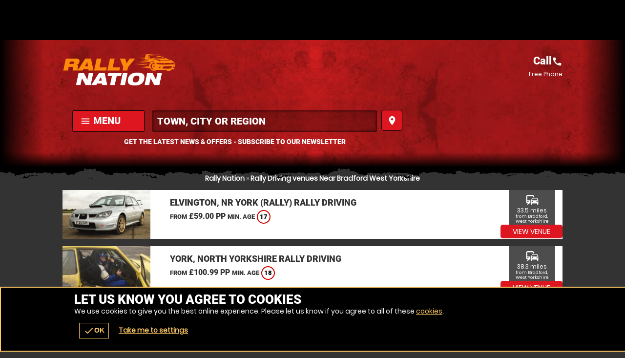

--- FILE ---
content_type: text/html; charset=UTF-8
request_url: https://rallynation.co.uk/en/venues/rally-driving/bradford-west-yorkshire/oTown-5831
body_size: 17974
content:
<!DOCTYPE html><html lang="en"><head> <title>Rally Driving venues Around Bradford, West Yorkshire | Rally Nation</title><link rel="preconnect" href="https://ajax.googleapis.com" crossorigin/><link rel="preload" href="/images/fonts/roboto/roboto-v20-latin-900.woff2" as="font" crossorigin="anonymous"><link rel="preload" href="/images/fonts/poppins/poppins-v9-latin-regular.woff2" as="font" crossorigin="anonymous"><link rel="preconnect" href="https://fonts.gstatic.com" crossorigin="anonymous"><meta http-equiv="content-Type" content="text/html; charset=utf-8"/><meta name="distribution" content="global"/><meta name="resource-type" content="document"/><meta name="robots" content="all"/><meta name="viewport" content="width=device-width,   initial-scale=1.0"/><link rel="apple-touch-icon" href="/images/logos/57x57/rallynation/logo.jpg"/><link rel="apple-touch-icon" sizes="72x72" href="/images/logos/72x72/rallynation/logo.jpg"/><link rel="apple-touch-icon" sizes="114x114" href="/images/logos/114x114/rallynation/logo.jpg"/><meta name="google-site-verification" content="dX8Dso6JHVtnbS00onxkXipQF4GjPS-CQKfSAPgfmzg"/><meta name="description" content="Find a Rally Driving venue in Bradford, West Yorkshire, prices from &pound;59.00. We have 2 Rally Driving venues in and around Bradford, West Yorkshire."/><meta name="keywords" content="Rally Nation, Rally Driving, Action Sports, Rally Driving Network"/><meta http-equiv="X-UA-Compatible" content="IE=edge"/><link rel="canonical" href="https://rallynation.co.uk/en/venues/rally-driving/bradford-west-yorkshire/oTown-5831"/><style type="text/css">#venueTitle .button a .icn,#head .button a .icn{max-width:35px}</style><style type="text/css" data-origin="/:images:/:img:/api_sb:rallynation:1:critical//api_sb:rallynation:1:stylesheet2/">.lazyBG{background-image:none!important}*{margin:0;padding:0;-webkit-font-smoothing:subpixel-antialiased!important}html{width:100%;height:100%;margin:0 0 1px 0}body{height:100%;font-family:Arial,Helvetica,sans-serif;font-size:10px}a,a:active,a:focus{outline:0}a{text-decoration:none}a:hover{text-decoration:underline}a img{border:0}h1 a{text-indent:-5000px;overflow:hidden;display:block}h2,h3,h4{margin:0 0 15px 0!important;font-size:14px;font-weight:bold}p{line-height:18px;margin:0 0 15px 0;font-size:14px}.desc{line-height:18px;margin:0 0 15px 0;font-size:14px}.desc p{white-space:normal}ul,ol{margin:0 0 15px 0;padding:0 0 0 15px}.reset{margin:0;padding:0;list-style-type:none}li{line-height:18px;font-size:14px}dfn{cursor:pointer}input,textarea,select,button{font-family:Arial,Helvetica,sans-serif;font-size:14px;font-weight:bold}button{width:auto;overflow:visible;cursor:pointer}input:focus::-webkit-input-placeholder{color:transparent!important}input:focus::-moz-placeholder{color:transparent!important}input:focus:-moz-placeholder{color:transparent!important}label.checkbox input{width:15px}label.checkbox span{height:15px;line-height:15px;margin:0;float:left}.flash{z-index:0}.clear{overflow:hidden;clear:both}hr{display:none}br{line-height:0}a,p,div,dl,dt,dd,ul,ol,li,button,img,span,address,cite,small{background-color:transparent}#content a{font-weight:bold}.img{display:block}.button{border-width:0 1px 1px 0;border-style:solid}.button a,.button button{height:28px;line-height:28px;padding:0;border-width:1px;border-style:solid;font-size:14px;font-weight:bold;text-align:center;display:block}.button a:hover{text-decoration:none}.button a em,.button button em{display:none}@font-face{font-family:"Material Icons";font-style:normal;font-weight:400;font-display:swap;src:url(https://fonts.gstatic.com/s/materialicons/v38/flUhRq6tzZclQEJ-Vdg-IuiaDsNY.eot) format("eot"),url(https://fonts.gstatic.com/s/materialicons/v38/flUhRq6tzZclQEJ-Vdg-IuiaDsNc.woff2) format("woff2"),url(https://fonts.gstatic.com/s/materialicons/v38/flUhRq6tzZclQEJ-Vdg-IuiaDsNa.woff) format("woff"),url(https://fonts.gstatic.com/s/materialicons/v38/flUhRq6tzZclQEJ-Vdg-IuiaDsNZ.ttf) format("ttf");font-feature-settings:liga}@font-face{font-family:Roboto;font-display:swap;src:local("Roboto"),local("Roboto-Black"),url(/images/fonts/roboto/roboto-v20-latin-900.woff2) format("woff2"),url(/images/fonts/roboto/roboto-v20-latin-900.woff) format("woff"),url(/images/fonts/roboto/Roboto-Black.ttf) format("truetype")}@font-face{font-family:Poppins;font-display:swap;src:local("Poppins Regular"),local("Poppins-Regular"),url(/images/fonts/poppins/poppins-v9-latin-regular.woff2) format("woff2"),url(/images/fonts/poppins/poppins-v9-latin-regular.woff) format("woff"),url(/images/fonts/poppins/Poppins-Regular.ttf) format("truetype")}@font-face{font-family:Anton;font-style:normal;font-display:swap;src:url(/images/fonts/anton/anton-v11-latin-regular.eot);src:local("Anton Regular"),local("Anton-Regular"),url(/images/fonts/anton/anton-v11-latin-regular.eot?#iefix) format("embedded-opentype"),url(/images/fonts/anton/anton-v11-latin-regular.woff2) format("woff2"),url(/images/fonts/anton/anton-v11-latin-regular.woff) format("woff"),url(/images/fonts/anton/anton-v11-latin-regular.ttf) format("truetype"),url(/images/fonts/anton/anton-v11-latin-regular.svg#Anton) format("svg")}.pre-loader .logo a{width:100%;height:15%;display:block;background-size:auto 100%!important;-ms-interpolation-mode:bicubic;image-rendering:optimizeQuality;background-position:50%;background-repeat:no-repeat;position:fixed;top:30%;left:0;margin:-7.5% 0 0 0}.overlay,.overlay .loader{position:fixed!important}.overlay{top:0}.overlay{left:0}.overlay{right:0}.overlay{bottom:0}.overlay .loader,.overlay{z-index:300}#header .logo a{width:100%}#header .logo{width:65%}#search form label a .h{max-width:700px}#header .menu .c .w{width:45px}#header .menu .c.button .w{width:auto}body{height:100%!important}#header .logo,#header .logo a{height:100px}#header .menu .c .w{height:35px;line-height:35px}#header .menu .c:last-of-type .w,#header .logo{margin:0}#header .menu .c .w{margin:0 10px 0 0}#content{margin:20px auto}.page-index #content{margin:0 auto}#wrap{padding-bottom:110px}#header .menu{padding:32px 0}#header{padding:10px 0}#header .menu .c .w{text-indent:-5000px;overflow:hidden}#header .menu .c.button .w{text-indent:0}#header{z-index:100}#header .menu .call1,#header .logo a{display:block}#header .menu .call2{display:none}#header .menu{float:right}#header .logo{float:left}#wrap,#header{background-size:100% auto!important;-ms-interpolation-mode:bicubic;image-rendering:optimizeQuality}#header .menu .c .w{background-size:auto 100%!important;-ms-interpolation-mode:bicubic;image-rendering:optimizeQuality}#header .menu .c:first-of-type .w{background-size:auto 85%!important;-ms-interpolation-mode:bicubic;image-rendering:optimizeQuality}.r2b.r>.c,.r2.r>.c{width:50%}.r2a.r>.c{width:67%}.r3.r>.c:nth-child(2){width:34%}.r2a.r>.c:last-of-type,.r3.r>.c{width:33%}.r4.r>.c{width:25%}.r5.r>.c{width:20%}.r6.r>.c{width:16.66%}.botMenu,#content,.s{max-width:1024px}h1,h2,h3{margin:0 0 15px 0}.r2b.r>.c:last-of-type>.w{margin:0 0 0 10px}.botMenu,.s,.subhead{margin:0 auto}.r>.c{float:left}.r>.c>.w{display:block}.options li:after,#header .s:after,.r:after{content:".";display:block;height:0;clear:both;visibility:hidden}#search.r .button .icn{line-height:20px;font-size:20px}#search.r{max-width:1184px}#search.r form label input,#search.r form,#search.r form p:first-of-type,#search.r>.c:first-of-type{width:100%}#search.r .button{width:120px}#search.r .c:first-of-type .button,#search.r .button button{width:37px}#search form label a .but .icn{width:12px}#search.r .button a .icn{width:auto}#search.r .button button,#search.r .button a{height:37px;line-height:37px}#header #search h1,#search.r .c:last-of-type .w,#search.r .buttons,#search.r .button{margin:0}#search.r .button a .icn,#search.r form label{margin:0 5px 0 0}#search.r>.c:first-of-type>.w{margin:0 10px 0 0}#search.r{margin:0 auto}#search.r{padding:10px 0}#search.r .button button,#search.r .button a{padding:0 10px}#search form label a .but{padding:4px}#search.r form label{padding:7px}#search.r form label a .but{float:right}#search.r>.c{float:none}#search{clear:both}#search.r form,#search.r{display:table}#search.r form p,#search.r>.c{display:table-cell;vertical-align:top}#header #search{display:none}#search.r form label a,#search.r form label,.page-venuesmap #header #search,.page-venues.scrollr #header #search{display:block}#search form label a .but,#search form label a .h,#search.r form label a .but i,#search.r form label a .but .icn,#search.r .button .icn,#search.r .button a span{display:inline-block!important;vertical-align:middle}@media only screen and (max-width:1024px){#search form label a .h{max-width:550px}.s{padding:0 20px}#footer .s{padding:0!important}}@media only screen and (max-width:880px){#search form label a .h{max-width:400px}}@media only screen and (max-width:780px){#header .menu .c .w{width:32px}#header .menu .c .w{height:32px;line-height:32px}#content{margin:10px 0}}@media only screen and (max-width:700px){.r>.c{width:auto!important}#search.r>.c:first-of-type{width:100%!important}#search.r>.c:first-of-type>.w,#header .menu.r>.c>.w{margin:0 10px 0 0!important}.r.alt>.c:nth-child(even)>.w,.r.alt>.c:first-of-type>.w,.r.alt>.c>.w,.r>.c>.w{margin:0 0 10px 0!important}#search.r>.c>.w{margin:0!important}.s{padding:0 10px}#venActs.s{padding:0}#search.r{padding:10px 0 0 0}#content{padding-bottom:24px!important}#header .menu.r>.c{float:left!important}.r>.c{float:none!important}#header .logo a{background-size:auto 100%!important;-ms-interpolation-mode:bicubic;image-rendering:optimizeQuality}}@media only screen and (max-width:580px){#search form label a .h{max-width:260px}#header .logo,#header .logo a{height:80px}#wrap{padding-bottom:100px}#header .menu{padding:22px 0}#header .menu .call2{display:block}#header .menu .call1,#search.r form label a .but i{display:none!important}}@media only screen and (max-width:425px){#header .menu .c .w{width:24px}#search form label a .h{max-width:190px}#search.r .button{width:72px}#header .logo,#header .logo a{height:70px}#header .menu .c .w{height:24px;line-height:24px}#header .menu .c.button .w{padding:0 10px}#header .menu{padding:18px 0}}@media only screen and (max-width:395px){#search form label a .h{max-width:170px}#header .logo,#header .logo a{height:65px}#wrap{padding-bottom:54px}}.overlay.pre-loader .loader.wheel{background:#333!important}.overlay.pre-loader .loader.wheel{background:-moz-linear-gradient(left,#FFF 10%,#333 42%);background:-webkit-linear-gradient(left,#FFF 10%,#333 42%);background:-o-linear-gradient(left,#FFF 10%,#333 42%);background:-ms-linear-gradient(left,#FFF 10%,#333 42%);background:linear-gradient(to right,#FFF 10%,#333 42%)}.overlay.pre-loader .loader.wheel:before{background:#FFF!important}.overlay.pre-loader .loader.wheel:after{background:#333!important}.button.alt1 button,.button.alt1 a{color:#FFF!important}body{color:#FFF}.menu li a .icn{color:#fff}.button button,.button a{color:#fff!important}.button.alt button,.button.alt a{color:#de1620!important}.button.alt3 a,.button.alt3 button{color:white!important}.button.alt2 button,.button.alt2 a{color:#333!important}.button{border-color:#333}.button.alt1 button,.button.alt1 a{border-color:#595959}.button button,.button a{border-color:#de1620}.button.alt a,.button.alt a:hover,.button.alt button,.button.alt button:hover,body{background-color:#333}#footer .s{background-color:#de1620}.button button:hover,.button a:hover{background-color:#ec3b44}.button button,.button a{background-color:#de1620}.button.alt2 a,.button.alt2 button{background-color:#FFF}.button.alt3 a:hover,.button.alt3 button:hover{background-color:#666}.button.alt3 a,.button.alt3 button{background-color:#4d4d4d}.button.alt1 a,.button.alt1 button{background-color:transparent!important}.button.green a,.button.green button{background-color:#128126!important}.pre-loader{background:#333!important}.overlay{background:-moz-linear-gradient(45deg,rgba(0,0,0,.6) 0,rgba(0,0,0,.6) 100%);background:-webkit-gradient(linear,left bottom,right top,color-stop(0,rgba(0,0,0,.6)),color-stop(100%,rgba(0,0,0,.6)));background:-webkit-linear-gradient(45deg,rgba(0,0,0,.6) 0,rgba(0,0,0,.6) 100%);background:-o-linear-gradient(45deg,rgba(0,0,0,.6) 0,rgba(0,0,0,.6) 100%);background:-ms-linear-gradient(45deg,rgba(0,0,0,.6) 0,rgba(0,0,0,.6) 100%);background:linear-gradient(45deg,rgba(0,0,0,.6) 0,rgba(0,0,0,.6) 100%);filter:progid:DXImageTransform.Microsoft.gradient(startColorstr="#99000000",endColorstr="#99000000");-ms-filter:"progid:DXImageTransform.Microsoft.gradient(startColorstr='#99000000',endColorstr='#99000000')"}#header .logo a{background-position:0 50%}#wrap,.scrollr.page-index #header,#header{background-position:100% 0!important}#header .menu .c .w{background-position:50%}#header .menu .c .w,#wrap,.scrollr.page-index #header,#header,#header .logo a{background-repeat:no-repeat!important}.h1 small{line-height:32px!important;font-size:32px!important}.h1{line-height:33px!important;font-size:30px!important}#search.r form label a .h{line-height:22px}.h2{line-height:29px!important;font-size:26px!important}.t2{line-height:23px!important;font-size:20px!important}.h3,.t3{line-height:21px!important;font-size:18px!important}.h4,.t4{line-height:19px!important;font-size:16px!important}#search h1 a{font-size:14px;text-indent:0}.t,.h{font-weight:bold}select,input,textarea{font-size:16px;font-family:"Helvetica Neue",Helvetica,sans-serif;-webkit-font-smoothing:antialiased}.h{font-family:Roboto,Arial}body{font-family:Poppins,Arial}.hT.h a>span,.hT.h>span{font-weight:normal;font-family:Arial;letter-spacing:5pt;display:block!important}.h1.hT{line-height:62px!important;font-size:62px!important}.h1.hT>span{line-height:28px!important;font-size:28px!important}.h2.hT{line-height:45px!important;font-size:42px!important}.h2.hT>span{line-height:21px!important;font-size:18px!important}.h3.hT{line-height:25px!important;font-size:22px!important}.h3.hT>span{line-height:18px!important;font-size:14px!important}#search .button button b{display:none}.h1 small{margin:0 0 0 10px;display:inline-block;vertical-align:top}.button.b3 a,.button.b3 button,.button.b1 a,.button.b1 button{padding:0 50px}.button.b2 a,.button.b2 button{padding:0 35px}form.f1.basic input[type=submit],.button a,.button button{padding:0 25px}.icnBut2 a{padding:8px 25px}@media only screen and (max-width:880px){.h1.hT{line-height:48px!important;font-size:48px!important}.h1.hT>span{line-height:22px!important;font-size:22px!important}.h2.hT{line-height:35px!important;font-size:32px!important}.h2.hT>span{line-height:19px!important;font-size:16px!important}}@media only screen and (max-width:700px){.h1.hT{line-height:38px!important;font-size:38px!important}.h1.hT>span{line-height:16px!important;font-size:16px!important}.h2.hT>span{line-height:14px!important;font-size:14px!important}#menu .r3 a{line-height:26px!important}#voucherThankyou #step1 .h1,.h1,.h2.hT{line-height:31px!important;font-size:28px!important}.h1 small{line-height:22px!important;font-size:22px!important}.h2{line-height:25px!important;font-size:22px!important}.counter span,.counter b,.counter a{font-size:20px!important}.sb2.ban .h span{line-height:15px;font-size:12px}.button.b3 button,.button.b3 a,.button.b1 button,.button.b1 a{height:38px;line-height:38px}.titleImg{height:70px!important}.titleImg{margin-bottom:20px}#venActs .venue .button a{padding:0 10px}.button.b3 button,.button.b3 a,.button.b1 a,.button.b1 button,.button.b2 a,.button.b2 button{padding:0 25px}form.f1.basic input[type=submit],.button a,.button button{padding:0 15px}}@media only screen and (max-width:500px){.h1.hT{line-height:32px!important;font-size:32px!important}.h1{line-height:27px!important;font-size:24px!important}.h2{line-height:23px!important;font-size:20px!important}.t2{line-height:21px!important;font-size:18px!important}.h3,.t3{line-height:19px!important;font-size:16px!important}.button.b3 button,.button.b3 a,.button.b1 button,.button.b1 a{font-size:16px}.ctas .h3,.h4,.t4{line-height:17px!important;font-size:14px!important}.ctas p{line-height:13px;font-size:11px}}@media only screen and (max-width:425px){.scroll .icn{font-size:24px;width:24px;height:24px;margin:0 auto}.menu li a .icn{font-size:24px}.h1{line-height:24px!important;font-size:21px!important}.h2{line-height:21px!important;font-size:18px!important}.t2{line-height:19px!important;font-size:16px!important}.counter b,.counter a{font-size:16px!important}#venActs .activity .w .t .icn{width:16px;height:16px;line-height:16px;font-size:16px}.button.b3 button,.button.b3 a,.button.b1 button,.button.b1 a,.button.b2 a,.button.b2 button{font-size:14px}form.f1.basic input[type=submit],.button a{font-size:12px}.bc,.h4,.t4{line-height:15px!important;font-size:12px!important}.sb2.ban .h span{line-height:14px;font-size:11px}.page-bucket .titleImg{height:90px!important}.titleImg{height:60px!important}.page-event .titleImg,#activity .titleImg{height:30px!important}.page-vouchers .subhead.sdw .h1{margin:-50px 0 0 0}.page-bucket .titleImg{margin-top:-20px!important}.hT.h span{letter-spacing:2.5pt}#categories .h span{letter-spacing:2pt}}@media only screen and (max-width:395px){.h1.hT{line-height:26px!important;font-size:26px!important}#search form label a{font-size:12px}#header .menu .c.button .w{font-size:11px}}#about{max-width:600px}.overlay .loader.oops{width:300px}.cntryLinks li a,.socialLinks li a{width:40px}.overlay .loader.oops{height:100px}.socialLinks li a{height:40px}.cntryLinks li a{height:28px}.buttons{margin:0 0 20px 0}.overlay .loader.oops{margin:-150px 0 0 -150px}.cntryLinks li,.socialLinks li,.buttons>.c>.w{margin:0 10px 0 0}#wrap.scrollr{padding-top:120px}#wrap.page-venuesmap.scrollr,#wrap.page-venues.scrollr{padding-top:170px}.overlay .loader.oops{padding:200px 0 0 0}#wrap.page-event.scrollr{padding-top:203px}#wrap.page-venue.scrollr{padding-top:197px}#wrap.page-event.subpage.scrollr{padding-top:193px}.button.alt a{padding:0 5px}i{cursor:pointer}#header{position:fixed!important}#header{top:0}.overlay .loader.oops,.overlay .loader.wheel{top:50%}#header{left:0}.overlay .loader.oops,.overlay .loader.wheel{left:50%}#header{right:0}.overlay.v2{z-index:400}.slide-menu .overlay{z-index:200}#header{z-index:175}.cntryLinks li,.socialLinks li{display:inline-block;vertical-align:middle}.cntryLinks li a,.socialLinks li a,.s1>.h3 a{display:block}.slide-menu .overlay{display:none}.socialLinks li a{-webkit-filter:invert(100%);filter:grayscale(100%)}.socialLinks li a:hover{-webkit-filter:invert(0);filter:grayscale(0)}.cntryLinks li a,.socialLinks li a,.overlay .loader.wheel{background-size:100% auto!important;-ms-interpolation-mode:bicubic;image-rendering:optimizeQuality}.s1>.h3 .icn{float:right}.justify p,p.justify{text-align:justify;text-justify:inter-word}#header #menu .back{display:none}#footer #stamp{width:40%;float:right;margin:0 0 10px 10px;padding-bottom:40%}#footer .footer,#footer .r5,#header .wrapper{max-width:1024px}#footer .footer .r .c{width:50%}#ctas .r2b,#footer .r5>.c:last-of-type{width:40%}#map,#stamp{height:0}#footer .footer,#footer .r5,#header .wrapper{margin:0 auto}form.basic input[type=submit]{margin:10px 0 0 0}#header #mobiMenu .c .w{margin:0 1px 0 0}form.basic span{margin:0 0 5px 0}form.basic input[type=text]{margin:0 0 10px 0}#ctas .r2b{margin:0 0 0 40px}#ctas .button{margin:0 0 0 20px}#header .subscribe .likeit{margin:0 0 0 10px}#header #mobiMenu .c:last-of-type .w{margin:0}#ctas .wrap,#footer .wrap{padding:40px 0}form.basic input[type=text]{padding:10px}#header #mobiMenu .c>.w{padding:5px 10px}#map,#stamp{padding:0 0 80% 0}#wrap.scrollr,#wrap{padding:0!important}form.basic input[type=text]{border-width:1px}form.basic input[type=text]{border-style:solid}#wrap{border:0}form.basic input[type=text]{box-sizing:border-box}#map,#stamp{background-size:auto 100%!important;-ms-interpolation-mode:bicubic;image-rendering:optimizeQuality}#header .logo a{background-size:auto 100%!important;-ms-interpolation-mode:bicubic;image-rendering:optimizeQuality}#header #mobiMenu{position:fixed!important}#wrap .body,#map,#header .wrapper{position:relative}#header,#header .contact{position:absolute!important}#header .contact{top:40px}#header{top:0}#header #mobiMenu{left:0}#header #mobiMenu,#header .contact{right:0}#header #mobiMenu{bottom:0}#header .contact ul{float:left}#header .contact .tel,#ctas .r2b{float:right}#ctas .s,#header .contact{overflow:hidden}#header #menu .mobiMenu.open>.r3,#header .contact .tel a,#map>span span,#map>span b,#map,#stamp{display:block!important}#header .subscribe .likeit{display:inline-block;vertical-align:middle}#header .contact ul li:first-of-type,#header #mobiMenu,#header .contact.alt{display:none!important}@media only screen and (max-width:980px){#ctas .wrap{padding:10px 0}#ctas .button{margin:10px 0 0 0}}#header #logos{width:100%;float:left}#header #logos .logo{width:auto;float:none}#header #logos .c:nth-child(1) .w,#header #logos .logo a{width:100%}#header #logos .c:nth-child(2) .w{margin:0 0 0 20px}#header #logos .c:nth-child(2) .w a{width:200px;height:100px;background-size:100% auto!important;-ms-interpolation-mode:bicubic;image-rendering:optimizeQuality;display:block;text-indent:-5000px;overflow:hidden}#header #logos:after{content:".";display:block;height:0;clear:both;visibility:hidden}#header .search-form,#header .nav{clear:both}@media only screen and (max-width:980px){.surfscool #header #logos .c:nth-child(2),.gofalconry #header #logos .c:nth-child(2){display:none!important}}@media only screen and (max-width:780px){.scenesabove #header #logos .c:nth-child(2),.kidsactivityguide #header #logos .c:nth-child(2),.theactivitypeople #header #logos .c:nth-child(2){display:none!important}}@media only screen and (max-width:700px){#header #logos .c:nth-child(2) .w a{width:175px}#header #logos .logo,#header #logos .logo a,#header #logos .c:nth-child(2) .w a{height:80px!important}#header #logos>.c>.w{margin:0!important}#header #logos>.c:nth-child(1)>.w{margin:0 20px 0 0!important}#header #logos.r>.c{float:left!important}.surfscool #header #logos .c:nth-child(2),.gofalconry #header #logos .c:nth-child(2){display:block!important}}@media only screen and (max-width:580px){#header #logos{width:100%}#header #logos>.c{width:auto!important}#header #logos>.c:nth-child(1)>.w{margin:0 5px 0 0!important}#header #logos>.c{float:left!important}}@media only screen and (max-width:500px){#header #logos .c:nth-child(2) .w a{width:150px}#header #logos .logo,#header #logos .logo a,#header #logos .c:nth-child(2) .w a{height:70px!important}}@media only screen and (max-width:395px){#header #logos .c:nth-child(2) .w a{width:110px}}@media only screen and (max-width:365px){#header #logos.r>.c.gg{display:none!important}}#header #logos .c:nth-child(2) .w a{background-position:50%;background-repeat:no-repeat}.ac_results{margin:10px 0 0 0;z-index:500}.ac_results{margin:0;padding:0}.ac_results ul{margin:0;padding:10px;border-width:1px;border-style:solid;list-style-type:none}.ac_results li,.ac_results ul li{width:auto!important;padding:10px;cursor:pointer}</style><link href="/onflycss/5.8/3266226d6d0dd68897ebec0633372420.css/:images:/:img://:images:/:img:/api_sb:rallynation:1:critical/" rel="preload" as="style" type="text/css"/><link href="/onflycss/5.8/3266226d6d0dd68897ebec0633372420.css/:images:/:img://:images:/:img:/api_sb:rallynation:1:critical/" rel="stylesheet" type="text/css"/><link href="/css/api_sb/rallynation/1/page-venues.css" rel="preload" as="style" type="text/css"><link href="/css/api_sb/rallynation/1/page-venues.css" rel="stylesheet" media="all"><link rel="preload" href="/css/api_sb/rallynation/1/stylesheet.css" as="style" media="all"><link rel="stylesheet" href="/css/api_sb/rallynation/1/stylesheet.css" media="all"><link defer rel="stylesheet" href="/css/api_sb/rallynation/1/theme.css" media="all"><style type="text/css">@media only screen and (max-width:980px){.page-vouchers #buy .r2 .c:first-of-type{clear:both}}@media only screen and (max-width:700px){#voucher #buy .r2 .c{width:100%!important}}.nowebp #wrap,.lazyBG,.lazys{background-image:none!important}.nowebp #wrap,#wrap.lazyBG,.body.lazyBG,.fadeBg span:nth-child(2).lazyBG,.scrollr #header.lazyBG{background-image:none!important}.body #header{position:absolute!important}.rallynation .cmHead{display:inherit!important}.rallynation .cmHead[style="display: none;"]{display:none!important}iframe.lazy[data-loader=youtube]{width:100%}iframe.lazy[data-loader=youtube]{background-size:cover;display:block;margin:auto;background-image:url(/images/loading/yt-lazy.jpg);background-repeat:no-repeat}</style><style>@media only screen and (max-width:700px){#ctas .r2b.r>.c,#ctas .r2.r>.c{width:50%!important;float:left!important}#ctas .r2b,#footer .r5>.c:last-of-type{width:90%!important}}</style><link href="/favicon/rallynation/favicon.jpg" rel="shortcut icon" type="image/ico"/></head><body class=" rallynation responsive  l5 dark noscript"><div class="GB"><div id="wrap" class="waslazyBG page-venues lg act8 sub-placeholder-"><noscript><style>.pre-loader{display:none}</style></noscript><div class="mobiWrap"><div class="rallynation"><div class="cmHead" style="height:72px;max-height:72px;padding-top:5px;padding-bottom:5px;overflow:clip;"></div></div><script> function discountedCheck(){if(typeof($)=='undefined'||typeof($.each)!="function"){setTimeout(discountedCheck,250);return}if($('.promocode').length>0||document.location.href.indexOf('devtest.geronigo')>=0){$('body').addClass('discounted');disc=0;disc2=$('.cmHead .promorate:eq(0)').text().match(/[0-9]*\.?[0-9]+/);if(disc2)disc=disc2;rate=(100-disc)/100;if(disc>0){$('.disc span').each(function(a,el){if($(el).find('strike').length>0)return;let t=$(el).text();let t2=t;let el2=el;if($(el).siblings().find('strike').length>0){el2=$(el).siblings().find('strike');t2=el2.text()}let m=t.match(/[0-9]*\.?[0-9]+/);let m2=t2.match(/[0-9]*\.?[0-9]+/);m=t.replace(m,(m2*rate).toFixed(2));$(el).text(m)})}else{$('body').removeClass('discounted')}}else{$('body').removeClass('discounted')}}function phoneLinesCheck(){if(typeof($)=='undefined'||typeof($.each)!="function"){setTimeout(phoneLinesCheck,250);return}if($('.hidephone').length>0||document.location.href.indexOf('devtest.geronigo')>=0){$('body').addClass('hidephone')}else{$('body').removeClass('hidephone')}setTimeout(phoneLinesCheck,250)}function outputBanner(banner_outputs){$.each(banner_outputs,function(el){var classes=$(banner_outputs[el].tgt).attr('class');var tgt=banner_outputs[el].tgt;$('.cmHead').empty();$('.cmHead').siblings().empty();var _banner=banner_outputs[el].data;;if(tgt=='.cmHead'&&(template!='mobi'&&template!='bigmenu'&&template!='multi')){$(banner_outputs[el].tgt).replaceWith(_banner)}else{$(banner_outputs[el].tgt).replaceWith(_banner)}$(banner_outputs[el].tgt).show();if(banner_outputs[el].tgt=='.cmHead'){$(banner_outputs[el].tgt+':gt(0)').hide()}});if($('.cmHead').length==0){$('body').removeClass('cmSet')}else{$('body').addClass('cmSet')}discountedCheck();phoneLinesCheck()}function outputBannerCheck(){if(typeof(banner_outputs)=='undefined'||!$.isEmptyObject(banner_outputs)){setTimeout(function(){outputBannerCheck()},50);return}return outputBanner(banner_outputs)}var rotateHeaderDuration=10000;rotateHeaderDuration=5000;function rotateHeader(headerIndex,duration){if(typeof($)=='undefined'||typeof($.each)!="function"){setTimeout(function(){rotateHeader(0,duration)},1000);return}if(!headerIndex||headerIndex>=$('.cmHead').length){headerIndex=0}if($('.cmHead').length<=1){$('.cmHead').hide();$('.cmHead:eq(0)').show();return}console.log('showcmHead2');$('.cmHead').hide();$('.cmHead:eq('+headerIndex+')').show();data=$('.cmHead:eq('+headerIndex+')').data();if(data.duration!==undefined){duration=parseInt(data.duration)*1000;if(duration==NaN)duration=rotateHeaderDuration}return setTimeout(function(){rotateHeader(headerIndex+1,duration)},duration)}discountedCheck();phoneLinesCheck();rotateHeader(0,rotateHeaderDuration); </script><div class="body "><div id="header" class="waslazyBG"><div class="wrapper"><script> if(typeof(rezbotScriptsCount)=='undefined'){var rezbotScriptsCount=0}rezbotScriptsCount++;function getDelay(){var _delay=500;if(window.screen.availWidth<=600){_delay+=1000}if(window.location.href.indexOf("geronigo")>-1){_delay+=1500}return _delay}var _delay=getDelay();if(typeof(_lrws_loaded)=='undefined'){_lrws_loaded=false}if(typeof(loadRezbotWidgetScripts)=='undefined'){function loadRezbotWidgetScripts(){if(typeof($)=='undefined'||typeof($.getScript)==='undefined'){return setTimeout(loadRezbotWidgetScripts,50)}$(".geronigo-widget").siblings('.loaded').empty();setTimeout(function(){$("#widget-geronigo-voucher .loaded").load("https://theactivitypeople.co.uk/hack/widget?brand_id=40&lang=en&website=rallynation.co.uk&tag=false&widget=geronigo-voucher");setTimeout(function(){_lrws_loaded=true},500)},_delay);_delay=150}function loadExtraRezbotWidgetScripts(widget){widget=widget.replace('rezbot-','').replace('geronigo-','');if(typeof(loadGeroModule)=='undefined'||!_lrws_loaded){return setTimeout(function(){loadExtraRezbotWidgetScripts(widget)},100)}setTimeout(function(){console.log('loadGeroModule(',widget,')');loadGeroModule(widget)},100)}}if(typeof(widgetsLoaded)=='undefined'&&rezbotScriptsCount<=1){loadRezbotWidgetScripts()}else{loadExtraRezbotWidgetScripts('geronigo-voucher')} </script><script> if(typeof(_cart_queue)=='undefined'){_cart_queue=[]}if(document.querySelector('geronigo-vouchers')!==null||document.querySelector('vouchers-cart')!==null)_cart_loaded=true;if(typeof(_cart_loaded)=='undefined'){_cart_loaded=false}function addToQueueOrWidget(obj){if(obj.amount&&Array.isArray(obj.amount)&&obj.amount.length)obj.amount=obj.amount[0];if(obj.amount)obj.amount=+obj.amount;obj.qty=+obj.qty||1;console.log('addToQueue',obj);if(_cart_loaded){let _vcart='geronigo-vouchers';if(document.querySelector('vouchers-cart')!==null){_vcart='vouchers-cart'}let el=document.querySelector(_vcart);if(el!==null){if(obj.curr){el.setCurrency=obj.curr}setTimeout(function(){document.querySelector(_vcart).addToCart=obj},200)}}else{loadGeroModule('voucher');_cart_queue=[obj];$('.basketLink').append('<span class="icn pending">pending</span>')}}function playQueue(){_cart_loaded=true;$('.basketLink .icn.pending').remove();for(var el in _cart_queue){addToQueueOrWidget(_cart_queue[el])}_cart_queue=[]}function showCart(){if(document.querySelector('vouchers-cart')!==null){document.querySelector('vouchers-cart').openCart=true;return}document.querySelector('geronigo-vouchers').openCart=true}function loadVouch(){if(typeof($)=='undefined'||typeof($.each)!="function"){setTimeout(loadVouch,250);return}attachEvents('loadVouch',loadVouch);$('.vouch .button').off('click');$('.vouch .button').on('click',function(){if($(this).hasClass('view'))return true;$(this).children('span').text('Adding...');var frm=$($(this).parents('.vouch')[0]);var qty=$('input[name=qty]',frm).val();var id=$('input[name=voucherPresetID]',frm).val();var exp=$('input[name=exp]',frm).val();var hideprice=$('input[name=hideprice]',frm).val();var product_id=$('input[name=product_id]',frm).val();if(!qty){qty=$('.qtySelector',frm).val()}if(qty==null)qty=1;var value=$('input[name=value]',frm).val();var value2=$('.valueSelector',frm).val();if(value===undefined){value=value2}if(value===undefined&&$('.value-counter .current').length>0){value=$('.value-counter .current').html()}value=(""+value).match(/\d*(?:\.\d{0,2})?/)[0];var title=$('input[name=title]',frm).val();var image=$('input[name=image]',frm).val();var curr=$('input[name=curr]',frm).val();var act=$('input[name=act],select[name=act]',frm).val();obj={};if(image!=null&&image!=undefined)obj.image=image;if(title!=null&&title!=undefined)obj.title=title;if(curr!=null&&curr!=undefined)obj.curr=curr;if(act!=null&&act!=undefined){obj.act=act;if(!product_id){product_id='GV'+value+'A'+act+(curr||'GB')}}if(hideprice)obj.hideprice=hideprice;if(product_id)obj.product_id=product_id


                    if(id!=null){obj.voucherpreset_id=id;obj.qty=qty}else if(exp!=null){obj.exp=exp;obj.amount=value;obj.qty=qty}else{obj.amount=value;obj.qty=qty}addToQueueOrWidget(obj)})}loadVouch(); </script><script> function afterVoucherLoad(){if(typeof($)=='undefined'||typeof($.getScript)==='undefined'){return setTimeout(afterVoucherLoad,50)}if(document.querySelector('geronigo-vouchers')!==null){document.querySelector('geronigo-vouchers').addEventListener('initialised',playQueue)}}afterVoucherLoad(); </script><script> function applyWidgetVoucherTrackAttributes(){var gero_avail_elems=document.getElementsByTagName('geronigo-vouchers');if(gero_avail_elems.length>0&&typeof(globals)!='undefined'){geroAvail=gero_avail_elems[0];var aff=globals&&globals.track&&globals.track.affID?globals.track.affID:'';if(aff=='tagpm'){var tagrid=globals&&globals.track&&globals.track.tagrid?globals.track.tagrid:'';aff=aff+':'+tagrid}geroAvail.setAttribute('affiliate-id',aff);geroAvail.setAttribute('affiliateId',aff);geroAvail.setAttribute('adId',globals&&globals.track&&globals.track.adID?globals.track.adID:'');geroAvail.setAttribute('ad-id',globals&&globals.track&&globals.track.adID?globals.track.adID:'');geroAvail.setAttribute('bingad',globals&&globals.track&&globals.track.bingAD?globals.track.bingAD:'');geroAvail.setAttribute('gclid',globals&&globals.track&&globals.track.gclid?globals.track.gclid:'');geroAvail.setAttribute('fbad',globals&&globals.track&&globals.track.fbad?globals.track.fbad:'');geroAvail.setAttribute('splitTest',globals&&globals.splitTest&&globals.track.splitTest?globals.track.splitTest:'');geroAvail.setAttribute('split-test',globals&&globals.splitTest&&globals.track.splitTest?globals.track.splitTest:'')}else{setTimeout(function(){applyWidgetVoucherTrackAttributes()},250)}}applyWidgetVoucherTrackAttributes(); </script><script> function applyWidgetVoucherTrackAttributes(){var gero_avail_elems=document.getElementsByTagName('vouchers-cart');if(gero_avail_elems.length>0&&typeof(globals)!='undefined'){geroAvail=gero_avail_elems[0];var aff=globals&&globals.track&&globals.track.affID?globals.track.affID:'';if(aff=='tagpm'){var tagrid=globals&&globals.track&&globals.track.tagrid?globals.track.tagrid:'';aff=aff+':'+tagrid}geroAvail.setAttribute('affiliate-id',aff);geroAvail.setAttribute('affiliateId',aff);geroAvail.setAttribute('adId',globals&&globals.track&&globals.track.adID?globals.track.adID:'');geroAvail.setAttribute('ad-id',globals&&globals.track&&globals.track.adID?globals.track.adID:'');geroAvail.setAttribute('bingad',globals&&globals.track&&globals.track.bingAD?globals.track.bingAD:'');geroAvail.setAttribute('gclid',globals&&globals.track&&globals.track.gclid?globals.track.gclid:'');geroAvail.setAttribute('fbad',globals&&globals.track&&globals.track.fbad?globals.track.fbad:'');geroAvail.setAttribute('splitTest',globals&&globals.splitTest&&globals.track.splitTest?globals.track.splitTest:'');geroAvail.setAttribute('split-test',globals&&globals.splitTest&&globals.track.splitTest?globals.track.splitTest:'')}else{setTimeout(function(){applyWidgetVoucherTrackAttributes()},250)}}applyWidgetVoucherTrackAttributes(); </script><style>a.basketLink{cursor:pointer}#widget-vouchers-cart,#widget-geronigo-voucher{display:inline-block;font-size:1.2em}.voucher-cart{margin-bottom:-2px}vouchers-cart,geronigo-vouchers{display:inline-block;padding:.1em .2em;min-width:2em}</style><div class="r3a r"><div class="c"><div class="w"><p id="BRANDH1js" class="logo rallynation"><a id="BRANDLOGOjs" href="/" name="venues" class="lazy" data-src="/images/logos/rallynation/logo.png">Rally Nation Rally Driving</a></p></div></div><div class="c"><div class="w noEvent"><div id="navigation"><ul id="menu" class="reset"><li class="mobiMenu"><b><a href="#"><span class="icn">menu</span> Menu </a></b><ul class="r3 r reset"><li class="c"><div class="w"><ul class="reset"><li><a href="/en/venues" class="h3 h" title="venues Search">venues Search</a></li><li><a href="/en/vouchers" class="h3 h" title="Gift Vouchers">Gift Vouchers</a></li><li><a href="/en/reviews" class="h3 h" title="Reviews">Reviews</a></li><li><a href="/en/faqs" class="h3 h" title="FAQs">FAQs</a></li><li><a href="/en/about" class="h3 h" title="About Us">About Us</a></li><li><a href="/en/contact" class="h3 h" title="Contact Us">Contact Us</a></li></ul></div></li><li class="c"><div class="w"></div></li><li class="c"><div id="venues-map" class="w"><div class="map"><img class="lazys" data-src="/images/maps/rallynation/responsive/uk.png" width="255" height="220" alt="UK venue map" border="0" usemap="#map-uk"/><map name="map-uk" id="map-uk"><area shape="poly" coords="144,97,159,94,170,84,169,72,164,59,165,46,171,28,165,13,152,4,99,3,85,20,85,47,95,63,98,74,109,83,115,93,120,103,143,98" href="/en/venues/rally-driving/scotland/oTown-207528" alt="rallynation/responsive/scotland" id="scotland" class="hover" title="Scotland Rally Driving"/><area shape="poly" coords="102,120,92,116,85,118,78,112,73,101,80,91,84,85,101,86,109,95,111,103,112,113,102,121" href="/en/venues/rally-driving/northern_ireland/oTown-207530" alt="rallynation/responsive/northern-ireland" id="northern-ireland" class="hover" title="Northern Ireland Rally Driving"/><area shape="poly" coords="141,100,144,114,149,122,147,132,151,138,159,138,173,144,184,137,196,136,192,122,188,106,183,103,172,86,141,100" href="/en/venues/rally-driving/north-england/oTown-1115379" alt="rallynation/responsive/north-england" id="north-england" class="hover" title="North England Rally Driving"/><area shape="poly" coords="101,122,104,145,99,163,86,173,62,179,46,184,33,178,31,166,41,153,50,145,41,139,37,128,43,111,59,107,67,94,75,86,73,100,73,108,73,120,97,120,101,123" href="/en/venues/rally-driving/ireland/oTown-207187" alt="rallynation/responsive/ireland" id="ireland" class="hover" title="Ireland Rally Driving"/><area shape="poly" coords="151,141,155,157,157,178,169,182,184,180,204,175,214,179,219,172,223,157,220,148,209,145,197,135,187,142,178,146,149,142" href="/en/venues/rally-driving/england-midlands/oTown-1115380" alt="rallynation/responsive/midlands" id="midlands" class="hover" title="Midlands Rally Driving"/><area shape="poly" coords="156,180,146,187,132,180,113,175,115,168,124,163,123,153,124,140,134,135,147,138,152,157,155,182" href="/en/venues/rally-driving/wales/oTown-207529" alt="rallynation/responsive/wales" id="wales" class="hover" title="Wales Rally Driving"/><area shape="poly" coords="165,183,170,199,172,204,192,205,208,200,220,195,214,188,209,180,198,178,165,184" href="/en/venues/rally-driving/south-east-england/oTown-1115382" alt="rallynation/responsive/south-east-england" id="south-east-england" class="hover" title="South East England Rally Driving"/><area shape="poly" coords="169,205,160,182,158,185,147,192,135,193,119,201,105,214,137,215,168,208" href="/en/venues/rally-driving/south-west-england/oTown-1115381" alt="rallynation/responsive/south-west-england" id="south-west-england" class="hover" title="South West England Rally Driving"/></map><ul class="venues-count reset"><li class="scotland first"><a href="/en/venues/rally-driving/scotland/oTown-207528" name="venues" title="Rally Driving Venues in Scotland"><b>Scotland</b> <span style="display:none;"><span>Venues</span></span></a></li><li class="wales"><a href="/en/venues/rally-driving/wales/oTown-207529" name="venues" title="Rally Driving Venues in Wales"><b>Wales</b> <span>1<span>Venues</span></span></a></li><li class="ireland"><a href="/en/venues/rally-driving/ireland/oTown-207187" name="venues" title="Rally Driving Venues in Ireland"><b>Ireland</b> <span style="display:none;"><span>Venues</span></span></a></li><li class="northern-ireland"><a href="/en/venues/rally-driving/northern_ireland/oTown-207530" name="venues" title="Rally Driving Venues in Northern Ireland"><b>Northern Ireland</b> <span style="display:none;"><span>Venues</span></span></a></li><li class="north-england"><a href="/en/venues/rally-driving/north-england/oTown-1115379" name="venues" title="Rally Driving Venues in North England"><b>North England</b> <span>2<span>Venues</span></span></a></li><li class="midlands"><a href="/en/venues/rally-driving/england-midlands/oTown-1115380" name="venues" title="Rally Driving Venues in the Midlands"><b>Midlands</b> <span>3<span>Venues</span></span></a></li><li class="south-east-england"><a href="/en/venues/rally-driving/south-east-england/oTown-1115382" name="venues" title="Rally Driving Venues in South East England"><b>South East England</b> <span>3<span>Venues</span></span></a></li><li class="south-west-england last"><a href="/en/venues/rally-driving/south-west-england/oTown-1115381" name="venues" title="Rally Driving Venues in South West England"><b>South West England</b> <span style="display:none;"><span>Venues</span></span></a></li></ul></div></div></li></ul></li><li class="back"><a href="#" title="Back"><span></span>Back</a></li></ul></div><form class="search-form" action="/en/venues"><label title="Find a Venue"><span>Search</span><input type="text" value="" autocomplete="on" placeholder="town, city or region" class="townSearchBox" name="oTown"/></label><p class="button"><a href="/en/venues" class="geolocate_me" title="Rally Driving venues near you"><span class="icn">place</span><span>Rally Driving venues near you</span></a></p><input type="hidden" value="8" name="oAct"/><input type="hidden" value="0" name="oCat"/><p class="button  searchBtn"><button type="submit"><span class="icn">search</span><span>Search</span></button></p></form><style>/*.page-eventHenParties #searchWin .search-form{
display:block !important;
}*/</style><div id="widget-geronigo-voucher" style=""><geronigo-vouchers api-url="https://apistage.geronigo.com/api/v1.1/" app-key="TAPwebapp" api-key="otherwebpub" brand-id="40" class="geronigo-widget" widget-counter="1" lang="en" mode="live" cart="1" curr="GBP"></geronigo-vouchers><noscript><span>Call  for vouchers and enquiries</span></noscript><style>#widget-vouchers-cart,#widget-geronigo-voucher{min-width:50px}</style><script> function loadVoucher(){console.log('after 3000 loadvoucher');if(loadGeroModule==undefined)return setTimeout(loadVoucher,3000);console.log('loadGeroModule exists');res=loadGeroModule('voucher')}setTimeout(loadVoucher,3000); </script><div class="loaded"></div></div><style>#widget-geronigo-voucher{display:inline-block;font-size:1.2em;font-weight:bold;height:0!important;padding:0 10px}.voucher-cart{margin-bottom:-2px}#widget-geronigo-voucher{float:right;position:absolute;z-index:1000}@media only screen and (min-width:1280px){#widget-geronigo-voucher{right:0!important;top:10px!important;position:relative!important;z-index:1000}}@media only screen and (max-width:500px){#widget-geronigo-voucher{top:-4em;right:2em;font-weight:bold}}@media only screen and (min-width:501px) and (max-width:580px){#widget-geronigo-voucher{top:-3.5em;right:2em;font-weight:bold}}@media only screen and (min-width:581px) and (max-width:700px){#widget-geronigo-voucher{top:-4.8em;right:5em;font-weight:bold}}@media only screen and (min-width:701px){#widget-geronigo-voucher{top:-4.8em;right:15em;font-weight:bold}}</style><p class="subscribe"><a href="/en/special_offers" class="voucherLink h noajax" title="Activity Offers">Get the Latest News &amp; Offers - Subscribe to our newsletter</a><span class="likeit"></span></p></div></div><div class="c"><div class="w"><div class="freephone"><div class="contact altSet"><p class="tel"><a href="tel:08000789505" title="Call "><span>Call</span><span class="icn">call</span><b class="tel2"></b></a></p><ul class="r rA reset"><li class="c"><div class="w"><a href="/en/contact" class="voucherLink" title="Opening Hours">View Opening Hours</a></div></li><li class="c"><div class="w"> Free Phone </div></li></ul></div><div class="contact alt alt2"><p class="tel"><a href="tel:03332476005" title="Call 0333 247 6005"><span>Call</span><span class="icn">call</span><b class="tel2">0333 247 6005</b></a></p><ul class="r rA reset ddd"><li class="c"><div class="w"><a href="/en/contact" class="voucherLink" title="Opening Hours">View Opening Hours</a></div></li><li class="c"><div class="w">Local Rates</div></li></ul></div></div></div></div></div><ul id="mobiMenu" class="r4 r reset"><li class="c back"><a href="#" title="Back" class="w"><span class="icn">navigate_before</span><b>Back</b></a></li><li class="c"><a href="/en/venues" class="w voucherLink"><span class="icn">place</span><b>Venues</b></a></li><li class="c"><a href="/en/vouchers" class="w voucherLink"><span class="icn">redeem</span><b>Vouchers</b></a></li><li class="c"><a href="/en/contact" class="w voucherLink"><span class="icn">call</span><b>Contact</b></a></li></ul><style>@media only screen and (min-width:701px) and (max-width:880px){#header .search.popup2{right:30px!important}.tel2{display:none!important}}</style></div></div><div id="content"><div class="wrapper main_page_content"><script> function applyOAct(){if(typeof($)==='undefined'||typeof($.getScript)==='undefined'||typeof(attachEvents)=='undefined'){return setTimeout(applyOAct,250)}$('input[name=oAct]').val('8')}applyOAct(); </script><div class="fadeBg"><span class="lazyBG"></span><span class="lazyBG"></span><span class="lazyBG"></span><span class="lazyBG"></span></div><div id="actVenues" class="s single"><div id="venues"><div class="subhead"><h1 class="h1 h">Rally Driving Bradford, West Yorkshire</h1><p class="bc"><a href="/" class="link" title="Rally Nation" data-class="index">Rally Nation</a> &raquo; <a href="/en/venues/rally-driving/bradford-west-yorkshire/oTown-5831" class="link" title="Rally Driving venue Near Bradford West Yorkshire" data-class="venues">Rally Driving venues Near Bradford West Yorkshire</a><script type="application/ld+json"> {"@context":"http:\/\/schema.org","@type":"BreadcrumbList","itemListElement":[{"@type":"ListItem","position":1,"item":{"@id":"\/","name":"Rally Nation"}},{"@type":"ListItem","position":2,"item":{"@id":"\/en\/venues\/rally-driving\/bradford-west-yorkshire\/oTown-5831","name":"Rally Driving venue Near Bradford West Yorkshire"}}]} </script></p></div><div id="venuesList3"><ul id="venueLi3" class="r3 r reset"><li id="venue-10827"><div><span class="img lazy" data-src="/images/geronigo/200by200/6360.gif"></span><div class="wp"><h2 class="h3 h"><a href="/en/venue/oVenue-10827_oVenAct-8" rel="pageVenue_oVenue-10827_oVenAct-8" title="Elvington, Nr York (Rally) Rally Driving" class="venueLink" name="window">Elvington, Nr York (Rally) Rally Driving</a></h2><p class="h4 h"><small>From</small> &pound;59.00 pp <span><small>Min. Age</small> <small class="minAge" title="Minimum Age is 17">17</small></span></p><p class="distance"><span class="icn">commute</span> 33.5 miles <small>from Bradford, West Yorkshire</small></p><p class="button"><a href="/en/venue/oVenue-10827_oVenAct-8" rel="pageVenue_oVenue-10827_oVenAct-8" class="venueLink" name="ggWindow" title="availability and more information">View Venue</a></p></div></div></li><li id="venue-7068"><div><span class="img lazy" data-src="/images/geronigo/200by200/4028.jpg"></span><div class="wp"><h2 class="h3 h"><a href="/en/venue/oVenue-7068_oVenAct-8" rel="pageVenue_oVenue-7068_oVenAct-8" title="York, North Yorkshire Rally Driving" class="venueLink" name="window">York, North Yorkshire Rally Driving</a></h2><p class="h4 h"><small>From</small> &pound;100.99 pp <span><small>Min. Age</small> <small class="minAge" title="Minimum Age is 18">18</small></span></p><p class="distance"><span class="icn">commute</span> 38.3 miles <small>from Bradford, West Yorkshire</small></p><p class="button"><a href="/en/venue/oVenue-7068_oVenAct-8" rel="pageVenue_oVenue-7068_oVenAct-8" class="venueLink" name="ggWindow" title="availability and more information">View Venue</a></p></div></div></li><li id="venue-3743"><div><span class="img lazy" data-src="/images/geronigo/200by200/63283.jpg"></span><div class="wp"><h2 class="h3 h"><a href="/en/venue/oVenue-3743_oVenAct-8" rel="pageVenue_oVenue-3743_oVenAct-8" title="Silverstone, Northamptonshire Rally Driving" class="venueLink" name="window">Silverstone, Northamptonshire Rally Driving</a></h2><p class="h4 h"><small>From</small> &pound;121.00 pp <span><small>Min. Age</small> <small class="minAge" title="Minimum Age is 14">14</small></span></p><p class="distance"><span class="icn">commute</span> 122.5 miles <small>from Bradford, West Yorkshire</small></p><p class="button"><a href="/en/venue/oVenue-3743_oVenAct-8" rel="pageVenue_oVenue-3743_oVenAct-8" class="venueLink" name="ggWindow" title="availability and more information">View Venue</a></p></div></div></li><li id="venue-3745"><div><span class="img lazy" data-src="/images/geronigo/200by200/4044.jpg"></span><div class="wp"><h2 class="h3 h"><a href="/en/venue/oVenue-3745_oVenAct-8" rel="pageVenue_oVenue-3745_oVenAct-8" title="Bicester, Oxfordshire Rally Driving" class="venueLink" name="window">Bicester, Oxfordshire Rally Driving</a></h2><p class="h4 h"><small>From</small> &pound;206.99 pp <span><small>Min. Age</small> <small class="minAge" title="Minimum Age is 17">17</small></span></p><p class="distance"><span class="icn">commute</span> 131.5 miles <small>from Bradford, West Yorkshire</small></p><p class="button"><a href="/en/venue/oVenue-3745_oVenAct-8" rel="pageVenue_oVenue-3745_oVenAct-8" class="venueLink" name="ggWindow" title="availability and more information">View Venue</a></p></div></div></li><li id="venue-10777"><div><span class="img lazy" data-src="/images/geronigo/200by200/5137.JPG"></span><div class="wp"><h2 class="h3 h"><a href="/en/venue/oVenue-10777_oVenAct-8" rel="pageVenue_oVenue-10777_oVenAct-8" title="Saffron Walden, Essex Rally Driving" class="venueLink" name="window">Saffron Walden, Essex Rally Driving</a></h2><p class="h4 h"><small>From</small> &pound;42.00 pp <span><small>Min. Age</small> <small class="minAge" title="Minimum Age is 8">8</small></span></p><p class="distance"><span class="icn">commute</span> 146.2 miles <small>from Bradford, West Yorkshire</small></p><p class="button"><a href="/en/venue/oVenue-10777_oVenAct-8" rel="pageVenue_oVenue-10777_oVenAct-8" class="venueLink" name="ggWindow" title="availability and more information">View Venue</a></p></div></div></li><li id="venue-10879"><div><span class="img lazy" data-src="/images/geronigo/200by200/6654.jpg"></span><div class="wp"><h2 class="h3 h"><a href="/en/venue/oVenue-10879_oVenAct-8" rel="pageVenue_oVenue-10879_oVenAct-8" title="Cirencester, Gloucestershire  Rally Driving" class="venueLink" name="window">Cirencester, Gloucestershire  Rally Driving</a></h2><p class="h4 h"><small>From</small> &pound;156.00 pp <span><small>Min. Age</small> <small class="minAge" title="Minimum Age is 10">10</small></span></p><p class="distance"><span class="icn">commute</span> 147 miles <small>from Bradford, West Yorkshire</small></p><p class="button"><a href="/en/venue/oVenue-10879_oVenAct-8" rel="pageVenue_oVenue-10879_oVenAct-8" class="venueLink" name="ggWindow" title="availability and more information">View Venue</a></p></div></div></li></ul><p class="button b1"><a href="/en/venues/rally-driving/bradford-west-yorkshire/oTown-5831_more-6#more" class="link" rel="nofollow">More Venues</a></p><style>#venues #venueLi3>li{min-height:100px}#venues #venueLi3 li .h.h3{margin:0 35px 5px 0!important}#venues #venueLi3 li .h{margin:0 5px 5px 0!important}</style><script> google={maps:'donotload'}; </script></div><div id="links" class="r2b r"><div class="c"><div class="w"></div></div></div></div><script> function reinit_searchbox(){if(typeof($)=='undefined'||typeof($.getScript)==='undefined'){setTimeout(reinit_searchbox,500);return}$('.townSearchBox').off('mousedown');$('.townSearchBox').on('mousedown',function(){if($(this).attr('id')===undefined||$(this).data('inited')===undefined){initiateSearchBox();$('.townSearchBox').each(function(e){$(this).data('inited',true)})}})}reinit_searchbox(); </script><style>#venueLi3 li .img{max-width:180px;background-size:cover;min-height:100px}@media only screen and (min-width:701px){.page-venues #venueLi3 li p.button{position:absolute;bottom:-10px;right:0}}@media only screen and (max-width:700px){#links li{margin-bottom:7px;margin-top:8px}}</style><style>#venueLi3 li .img{max-width:180px;background-size:cover;min-height:100px}@media only screen and (min-width:701px){.page-venues #venueLi3 li p.button{position:absolute;bottom:-10px;right:0}}@media only screen and (max-width:700px){#links li{margin-bottom:7px;margin-top:8px}}</style></div></div></div></div><div id="footer"><div class="wrap"><ul class="r5 r reset"><li id="company" class="section c"><div class="w"><p class="h3 h READMOREjs"><span class="arrow"></span>Rally Nation</p><ul class="READMORECONTENTjs reset"><li><a href="/en/venues" title="Venues Search">Venues Search</a></li><li><a href="/en/vouchers" title="Gift Vouchers">Gift Vouchers</a></li><li><a href="/en/reviews" title="Reviews">Reviews</a></li><li><a href="/en/about" title="About Us">About Us</a></li><li><a href="/en/faqs" title="FAQs">FAQs</a></li><li><a href="/en/contact" title="Contact Us">Contact Us</a></li><li><a href="/en/special_offers" title="Activity Offers" class="noajax">Subscribe to Newsletter</a></li><li><a href="/en/charities" title="Charities &amp; Fundraising">Charities &amp; Fundraising</a></li><li><a href="/en/terms" title="Terms &amp; Conditions">Terms &amp; Conditions</a></li><li><a href="/en/policies" title="Policies">Policies</a></li><li><a href="/en/cookies" title="Cookies">Cookies</a></li></ul><p class="h3 h READMOREjs"><span class="arrow"></span>Partners</p><ul class="READMORECONTENTjs reset"><li style="margin:0 0 5px 0;"><a href="/en/geronigo" title="Join The Network" name="venues">Own an Activity Venue?<br/> <span style="text-transform:initial;">Join The Network</span></a></li><li style="margin:0 0 5px 0;"><a href="/en/resellers" title="Business Partnerships" name="venues">Business Partnerships<br/> <span style="text-transform:initial;">Partner With Us For Discount / Commission</span></a></li><li><a href="/en/affiliates" title="Join Our Affiliate Program" name="venues">Affiliate Marketing<br/> <span style="text-transform:initial;">Join Our Affiliate Program</span></a></li></ul></div></li><li id="locations" class="section c"><div class="w"><p class="h3 h READMOREjs"><span class="arrow"></span> Popular Locations</p><div class="READMORECONTENTjs"><ul class="footer-locations reset"><li class='first'><a href="/en/venues/rally-driving/london-greater-london/oTown-23269" name="venues" title="Rally Driving London">London</a></li><li><a href="/en/venues/rally-driving/leeds-west-yorkshire/oTown-21135" name="venues" title="Rally Driving Leeds">Leeds</a></li><li><a href="/en/venues/rally-driving/manchester-greater-manchester/oTown-24064" name="venues" title="Rally Driving Manchester">Manchester</a></li><li><a href="/en/venues/rally-driving/bristol/oTown-6314" name="venues" title="Rally Driving Bristol">Bristol</a></li><li><a href="/en/venues/rally-driving/birmingham-west-midlands/oTown-4857" name="venues" title="Rally Driving Birmingham">Birmingham</a></li><li><a href="/en/venues/rally-driving/brighton-brighton-hove/oTown-6259" name="venues" title="Rally Driving Brighton">Brighton</a></li><li><a href="/en/venues/rally-driving/bournemouth/oTown-5683" name="venues" title="Rally Driving Bournemouth">Bournemouth</a></li><li><a href="/en/venues/rally-driving/sheffield-south-yorkshire/oTown-32499" name="venues" title="Rally Driving Sheffield">Sheffield</a></li><li><a href="/en/venues/rally-driving/liverpool-merseyside/oTown-21803" name="venues" title="Rally Driving Liverpool">Liverpool</a></li><li class='last'><a href="/en/venues/rally-driving/nottingham-nottinghamshire/oTown-1057819" name="venues" title="Rally Driving Nottingham">Nottingham</a></li><li><a href="/en/locations" title="View all venues">&raquo; View all venues</a></li></ul></div><p class="h3 h READMOREjs"><span class="arrow"></span>Events</p><div class="READMORECONTENTjs"><ul class="footer-links reset"><li class="first"><a href="/en/birthday-parties" name="venues" title="Rally Driving Birthday Parties">Birthday Parties</a></li><li><a href="/en/stag-parties" name="venues" title="Rally Driving Stag Parties">Stag Parties</a></li><li><a href="/en/hen-parties" name="venues" title="Rally Driving Hen Parties">Hen Parties</a></li><li><a href="/en/christmas-parties" title="Christmas Parties">Christmas Parties</a></li><li class="last"><a href="/en/corporate" name="venues" title="Corporate Rally Driving">Corporate Events</a></li></ul></div></div></li><li class="section c"><div class="w"><p class="h3 h READMOREjs"><span class="arrow"></span>Occasions</p><div class="READMORECONTENTjs"><ul class="reset"><li><a href="/en/gifts/easter-gifts/oGift-2" title="easter gifts">Easter Gifts</a></li><li><a href="/en/gifts/fathers-day-gifts/oGift-3" title="fathers day gifts">Father's Day Gifts</a></li><li><a href="/en/gifts/mothers-day-gifts/oGift-4" title="mothers day gifts">Mother's Day Gifts</a></li><li><a href="/en/gifts/valentines-day-gifts/oGift-5" title="valentines day gifts">Valentine's Day Gifts</a></li><li><a href="/en/gifts/anniversary-gifts/oGift-7">Anniversary Gifts</a></li></ul></div></div></li><li id="official" class="section c"><div class="w"><p class="h3 h READMOREjs"><span class="arrow"></span>Company</p><div class="READMORECONTENTjs"><p><strong>Registered Company:</strong> Geronigo, Hammerain House, Hookstone Avenue, Harrogate, HG2 8ER</p><p class="company-reg">UK registered company Nr: 11456553 |  Registered for VAT nr: 318 5012 28</p><p class="footer-terms">Copyright &copy; published under license by Go Ballistic Ltd, 1998 - 2026. All images and text are protected by copyright and/or registered trademarks. Reproduction without prior consent in writing will result in legal action. Images are representative Rally Driving and not necessarily of a specific venue. Drive times are approximate and only meant as a guide. You are advised to confirm journey times before making travel plans. All details were correct at time of publishing and may be subject to change without notice. E &amp; O E.</p><br/><a href="/sitemap.xml" name="Sitemap" title="sitemap" target="_blank">Site Map</a></div></div></li></ul><div class="footer"><div class="wrap r"><div class="c"><div class="w"><h4 class="h3 h">Rally Driving across the UK</h4></div></div><div class="social c"><div class="w"><p class="h3 h">Join The Conversation</p><ul class="bookmarks_32 reset"><li class="facebook"><a href="https://www.facebook.com/go.geronigo" rel="nofollow" target="_blank" title="Facebook">Facebook</a></li><li class="instagram"><a href="https://www.instagram.com/geronigo" rel="nofollow" target="_blank" title="Instagram">Instagram</a></li></ul><span class="likeitxxx"></span></div></div></div></div></div></div><div class="social-popup" style="display:none"><div class="alerter"></div></div></div></div> </div><link href="/onflycss/5.8/3364f4d393b35627cb2d190736bebe61.css/:images:/:img:/api_sb:rallynation:1:theme//PHP/api_sb:rallynation:1:stylesheet-3/" rel="stylesheet" type="text/css"/><div class="page-css"></div><script> function loadPageCss(){if(typeof($)=="undefined"||typeof($.each)!="function"||typeof(page)=='undefined'){return setTimeout(loadPageCss,220)}if($('.page-css').length!==0){if(typeof(ext)=='undefined'){ext=1}if(page=='basket'||page=='products'||page=='product_details'){page='vouchers'}$('.page-css').append('<link href="/css/api_sb/'+theme+'/'+ext+'/page-'+page+'.css" rel="stylesheet" media="all">')}} </script><script type="text/javascript"> function canUseWebP(){var elem=document.createElement('canvas');if(!!(elem.getContext&&elem.getContext('2d'))){return elem.toDataURL('image/webp').indexOf('data:image/webp')==0}return false}body=document.getElementsByTagName('body')[0];if(canUseWebP()){body.classList.remove('nowebp');body.classList.add('webp')}else{body.classList.remove('webp');body.classList.add('nowebp')}body.classList.remove('noscript');body.classList.add('loaded'); </script><script> var login='0';var resourceImg='/img/';var resourceImages='/images/';iqREF='0';websiteID=2;snow=0;cloud=1;mapSet=1;ext=1;wid=1;brand="Rally Nation";voucherBrand="rallynation";template="responsive";page="venues";curr="&pound;";agent="";theme="rallynation";build=0;cntryZoom='';date="Saturday:17:January:2026";xoAct='0';xfAct='0';oAct='8';oCat='0';actFlag='';oTown='geo';oAge='any';oBudget='any';oVenue='0';oVenAct='0';cntry='GB';conti='any';listNr='20';mapNr='200';pdID='0';forID='0';cdID='0';oGift='any';oExp='any';website='';iqREF='0';app='';websiteType='activity';mobiSet='0';devtest='0';siteUrl='rallynation.co.uk';tsCntry='GB';tsConti='any';filtAgent='%';filtBack=30;filtBrand='%';filtOrder='published';filtSearch='';filtStatus='%';filtType='%';filPage=0;filtPeriod='today';filtTemplate='0';defxoAct="0";defxfAct="0";defoAct="8";defoCat="0";defoTown="geo";defoAge="any";defoBudget="any";defcntry="GB";defconti="any";deflistNr="20";defmapNr="200";defpdID="0";defcdID="0";defforID="0";defoGift="any";defoExp="any";defwebsite="";sessID="0";wType="all";var plugs='_plug-';redemptioncode="";if(plugs=='_plug-'){plugs=''} </script><script> userlat='';userlon=''; </script><script> function loadMapHS(){if(typeof($)==='undefined'||typeof($.getScript)==='undefined'){return setTimeout(loadMapHS,100)}if(typeof(google)=='undefined'||typeof(google.maps)=='undefined'){let _timeout=1000;if(window.screen.availWidth<=800){_timeout+=2000}setTimeout(function(){$.getScript("//maps.googleapis.com/maps/api/js?key=AIzaSyCL8S0-DXPDDWhj_UkSy6FVbZSD5rKdhjk&sensor=false&libraries=marker",autoload_map);$.getScript("/js/markerClustererNew.js");return},_timeout)}}function autoload_map(){if(typeof(map_data)!="undefined"){populate_map(map_data)}} </script><script async src="/onflyjs/5.8/226b461fcc0e08e29c437db437ce1968.js/jquery-3.7.0.min/jquery.compatibility/jquery.autocomplete/attached_events_pre/jquery.cookie/affiliates/gg_tracker/templateResponsive:template/familyTransition:vouchers1/familyTransition:map/jquery.lazy.common/attached_events_post/js.js"></script><img src="/images/ntfy/a8-pvenues" title="pixel" alt="pixel" height="1" width="1" fetchpriority="low"/><script type="text/javascript"> if(history&&(history.state==""||history.state==null)&&history.replaceState!=undefined){var extra_delay=0;if(window.innerWidth<=800){extra_delay=10000}setTimeout(function(){window.__lc=window.__lc||{};window.__lc.license=8012281;(function(){var lc=document.createElement('script');lc.type='text/javascript';lc.async=true;lc.src=('https:'==document.location.protocol?'https://':'http://')+'cdn.livechatinc.com/tracking.js';var s=document.getElementsByTagName('script')[0];s.parentNode.insertBefore(lc,s)})()},15000+extra_delay)} </script><script async data-src="https://www.googletagmanager.com/gtag/js?id=G-TN8C9NM15V" class="cookieScriptSrc" data-cookie="analytics"></script><script type="text/plain" data-cookie="analytics" class="cookieScript"> window.dataLayer=window.dataLayer||[];function gtag(){dataLayer.push(arguments)}gtag('js',new Date());gtag('config','G-TN8C9NM15V'); </script><div class="outer-wrapper"><div id="widget-geronigo-chatbot"><geronigo-chatbot api-url="https://apistage.geronigo.com/api/v1.1/" app-key="TAPwebapp" api-key="otherwebpub" brand-id="40" class="geronigo-widget" widget-counter="2" lang="en" form="long" mode="live"></geronigo-chatbot><noscript><span>Call  for vouchers and enquiries</span></noscript><style>#widget-geronigo-chatbot{height:0}#widget-geronigo-chatbot.livechat #geronigo-chatbot-button{display:none}#geronigo-chatbot .rezbot-chatbot,geronigo-chatbot .rezbot-chatbot-container,#geronigo-chatbot .geronigo-chatbot,geronigo-chatbot .geronigo-chatbot-container,geronigo-chatbot .rezbot-contact-form
geronigo-chatbot .geronigo-contact-form{z-index:200!important}#chat-widget-container{z-index:50!important;bottom:60px!important}</style><script> function liveChatVisible(){if(typeof($)=='undefined'||typeof($.getScript)==='undefined'){return setTimeout(liveChatVisible,2500)}var livechat=true;if($('#chat-widget-container').length==0||$('#chat-widget-container').css('visibility')=='hidden'){livechat=false}if(livechat){$('#widget-geronigo-chatbot').addClass('livechat')}else{if($('#geronigo-chatbot .geronigo-chatbot-container').length==0){$('#widget-geronigo-chatbot').removeClass('livechat')}}setTimeout(liveChatVisible,10000)}liveChatVisible();var chatbotform=0;function chatbotWithoutContactForm(){if(typeof($)=='undefined'||typeof($.getScript)==='undefined'){return setTimeout(chatbotWithoutContactForm,5000)}var removeChatbot=false;if($('.geronigo-chatbot geronigo-contact').length>0&&$('.geronigo-chatbot geronigo-contact').children().length==0){chatbotform++}if(chatbotform>1)removeChatbot=true;if(removeChatbot){$('geronigo-chatbot').empty()}else{}setTimeout(chatbotWithoutContactForm,1000)}chatbotWithoutContactForm(); </script><script> function applyWidgetChatbotTrackAttributes(){var gero_avail_elems=document.getElementsByTagName('geronigo-chatbot');if(gero_avail_elems.length>0&&typeof(globals)!='undefined'){geroAvail=gero_avail_elems[0];var aff=globals&&globals.track&&globals.track.affID?globals.track.affID:'';if(aff=='tagpm'){var tagrid=globals&&globals.track&&globals.track.tagrid?globals.track.tagrid:'';aff=aff+':'+tagrid}geroAvail.setAttribute('affiliate-id',aff);geroAvail.setAttribute('affiliateId',aff);geroAvail.setAttribute('adId',globals&&globals.track&&globals.track.adID?globals.track.adID:'');geroAvail.setAttribute('ad-id',globals&&globals.track&&globals.track.adID?globals.track.adID:'');geroAvail.setAttribute('bingad',globals&&globals.track&&globals.track.bingAD?globals.track.bingAD:'');geroAvail.setAttribute('gclid',globals&&globals.track&&globals.track.gclid?globals.track.gclid:'');geroAvail.setAttribute('fbad',globals&&globals.track&&globals.track.fbad?globals.track.fbad:'');geroAvail.setAttribute('splitTest',globals&&globals.splitTest&&globals.track.splitTest?globals.track.splitTest:'');geroAvail.setAttribute('split-test',globals&&globals.splitTest&&globals.track.splitTest?globals.track.splitTest:'')}else{setTimeout(function(){applyWidgetChatbotTrackAttributes()},250)}}applyWidgetChatbotTrackAttributes(); </script><div class="loaded"></div></div><script> if(typeof(rezbotScriptsCount)=='undefined'){var rezbotScriptsCount=0}rezbotScriptsCount++;function getDelay(){var _delay=500;if(window.screen.availWidth<=600){_delay+=1000}if(window.location.href.indexOf("geronigo")>-1){_delay+=1500}return _delay}var _delay=getDelay();if(typeof(_lrws_loaded)=='undefined'){_lrws_loaded=false}if(typeof(loadRezbotWidgetScripts)=='undefined'){function loadRezbotWidgetScripts(){if(typeof($)=='undefined'||typeof($.getScript)==='undefined'){return setTimeout(loadRezbotWidgetScripts,50)}$(".geronigo-widget").siblings('.loaded').empty();setTimeout(function(){$("#widget-geronigo-chatbot .loaded").load("https://theactivitypeople.co.uk/hack/widget?brand_id=40&lang=en&website=rallynation.co.uk&tag=false&widget=geronigo-chatbot");setTimeout(function(){_lrws_loaded=true},500)},_delay);_delay=150}function loadExtraRezbotWidgetScripts(widget){widget=widget.replace('rezbot-','').replace('geronigo-','');if(typeof(loadGeroModule)=='undefined'||!_lrws_loaded){return setTimeout(function(){loadExtraRezbotWidgetScripts(widget)},100)}setTimeout(function(){console.log('loadGeroModule(',widget,')');loadGeroModule(widget)},100)}}if(typeof(widgetsLoaded)=='undefined'&&rezbotScriptsCount<=1){loadRezbotWidgetScripts()}else{loadExtraRezbotWidgetScripts('geronigo-chatbot')} </script><style>#widget-geronigo-chatbot{display:inline-block;float:left}.geronigo-chatbot{width:300px;;height:800px!important}#widget-geronigo-chatbot form label{background:none;box-shadow:none}#widget-geronigo-chatbot{font-size:16px}#widget-geronigo-chatbot input,#widget-geronigo-chatbot textarea{color:#000}</style></div><script type="application/ld+json"> {"@context":"http://schema.org","@type":"Organization","name":"Rally Nation","legalName":"Go Ballistic Ltd","url":"https://rallynation.co.uk","logo":"https://rallynation.co.uk/images/logos/200x200/rallynation/logo.jpg","foundingDate":"1st March 1998","address":{"@type":"PostalAddress","streetAddress":"Hammerain House, Hookstone Avenue","addressLocality":"Harrogate","addressRegion":"North Yorkshire","postalCode":"HG2 8ER","addressCountry":"UK"},"sameAs":["https:\/\/en-gb.facebook.com\/go.geronigo","https:\/\/www.instagram.com\/geronigo"]}} </script><div id="cookiePrompt" style="display:none"><section><div id="privacy" style="display:block;" class="cookies-banner"><div id="privacy-prompt" class=""><h5 class="h2 h">Let us know you agree to cookies</h5><p> We use cookies to give you the best online experience. Please let
                        us know if you agree to all of these <a href="/en/cookies" class="link cookie-close" data-class="cookies">cookies</a>. </p><ul class="orb-banner-options"><li><button type="button" id="cookies-continue-button"><span class="icn">check</span>OK </button></li><li id="cookies-more"><a href="/en/cookies" class="link cookie-close" data-class="cookies">Take me to
                                settings</a></li></ul></div></div></section></div><style>div#cookiePrompt{display:block;position:fixed;bottom:0;width:auto;z-index:1000;background-color:#000;color:#fff;padding:10px;width:100%;border:solid 2px #feca64}div#cookiePrompt #privacy{max-width:1000px;margin:auto}div#cookiePrompt ul{list-style-type:none;font-weight:700;padding:0}div#cookiePrompt li{display:inline;padding:0 10px;list-style-type:none}div#cookiePrompt button{text-align:left;border:0}div#cookiePrompt button,div#cookiePrompt a{color:#feca64}div#cookiePrompt button .icn{display:inline}#cookiePrompt a{text-decoration:underline}div#cookiePrompt button{border:solid 1px!important;padding:4px 8px}</style><script> console.log('COOKIE CHECK JS');var cookiesList={"required":["ci_session","loginRecorded","PHPSESSID","GBTAPrezbotAffID","accept_cookies","affID"],"analytics":["__utma","__utmb","__utmc","__utmd","__utmt","__utmz","__utm","_ga","_gat","_gid"],"marketing":["_uetsid"],"social":["_fbp","datr"],"livechat":["lc","__lc","__livechat","bc_pv_end"]};function cookieChoice(cookie,choice){if(choice===undefined)choice=cookie;if(choice=='all'){$.cookie('accept_cookies',choice,{expires:30,path:'/',secure:true,samesite:'strict'});refreshChoices();return}if(choice==''){$.removeCookie('accept_cookies',{expires:0,path:'/',secure:true,samesite:'strict'});clearCookies();refreshChoices();return}if(choice=='none'||choice=='required'){$.cookie('accept_cookies','none',{expires:30,path:'/',secure:true,samesite:'strict'});clearCookies();refreshChoices();return}var c_current=$.cookie('accept_cookies')||'';if(c_current=='none'){c_current='required'}var c_all='required,analytics,marketing,social,livechat';if(c_current=='all'){c_current=c_all}c_current=c_current.split(',');console.log(c_current,c_all);if(choice=='+'){if(!cookieAllowed(cookie)){console.log(c_current.join(','));c_current=c_current.join(',')+','+cookie;console.log(c_current,c_current.length,c_all.length);if(c_current.length==c_all.length){c_current='all'}$.cookie('accept_cookies',c_current,{expires:30,path:'/',secure:true,samesite:'strict'});refreshChoices()}}if(choice=='-'){if(cookieAllowed(cookie)){var pos=c_current.indexOf(cookie);console.log(c_current);c_current=c_current.filter(function(el){return el!=cookie});console.log(c_current);$.cookie('accept_cookies',c_current.join(','),{expires:30,path:'/',secure:true,samesite:'strict'});refreshChoices()}}}function cookieEvents(){if(typeof($)=='undefined'||typeof($.getScript)==='undefined'||typeof($.cookie)==='undefined'){return setTimeout(cookieEvents,500)}enableCookiesScript();refreshChoices();$('#cookies-continue-button').off('click');$('#cookies-continue-button').on('click',function(){cookieChoice('all')});$('.cookie-close').off('mouseup');$('.cookie-close').on('mouseup',function(){if(!$.cookie('accept_cookies')||$.cookie('accept_cookies')=='none'){cookieChoice('none')}});$('.cookieChoice').off('click');$('.cookieChoice').on('click',function(){cookieChoice($(this).data('cookie'),$(this).data('choice'));if($(this).is('a'))return})}function cookiePrefs(){var accept=$.cookie('accept_cookies');if(accept=='all'){accept='required,analytics,marketing,social,livechat'}if(accept=='none'||accept==''||accept==undefined){accept=['required']}else{accept=accept.split(',')}return accept}function cookieAllowed(cookie){var accept=cookiePrefs();for(var a in accept){var acc=accept[a];if(acc==cookie)return true;for(var ck in cookiesList[acc]){var c=cookiesList[acc][ck];if(cookie.indexOf(c)===0)return true}}return false}function enableCookiesScript(retry=0){if(!retry){setTimeout(function(){enableCookiesScript(1)},50);return}$('.cookieScriptSrc').each(function(){var ctype=$(this).data('cookie');var no_check=false;if(globals.track.tagrid!=''||globals.track.gclid!=''||globals.track.fbad!=''||globals.fbad){no_check=true}if(no_check||cookieAllowed(ctype)){$(this).attr('type','application/javascript');this.src=$(this).data('src')}});$('.cookieScript[type="text/plain"]').each(function(){var ctype=$(this).data('cookie');var no_check=false;if(globals.track.tagrid!=''||globals.track.gclid!=''||globals.track.fbad!=''||globals.fbad){no_check=true}if(no_check||cookieAllowed(ctype)){$(this).attr('type','application/javascript');eval($(this).text())}})}function clearCookies(){var theCookies=document.cookie.split(';');var accept=cookiePrefs();for(var i in theCookies){var c=theCookies[i].split('=')[0].trim(' ');console.log(c);if(!cookieAllowed(c)){$.removeCookie(c);$.removeCookie(c,{expires:0,path:'/',domain:'.'+location.hostname});console.log('cleared',c)}}}function refreshChoices(){if($.cookie('accept_cookies')!=''&&$.cookie('accept_cookies')!==undefined)$('#cookiePrompt').hide();else
                    $('#cookiePrompt').show();$('.cookieDisp').each(function(el,e){var c=$(this).data('cookie');var val=$(this).data('val');if(val===true||val===false){var res=cookieAllowed(c);$(this).removeClass('green');$(this).removeClass('red');if(res&&val===true){$(this).addClass('green')}if(!res&&val===false){$(this).addClass('red')}}else{$(this).html($.cookie(c))}});enableCookiesScript()}cookieEvents(); </script><script> function townSearchFunc(){if(typeof($)=='undefined'||typeof($.each)=='function'){return setTimeout(townSearchFunc,100)}else{$('.TOWNSEARCHNAMEjs').each(function(key,val){$(val).replaceWith('Bradford, West Yorkshire')})}}townSearchFunc(); </script><script> cntry="GB";page="Venues";brand_id="40";theme_code="rn";oTown="5831";lat="53.7958";lon="-1.75789";activity_id="8";fAct=["8"];xfAct=[]; </script></body></html><!-- from geronigo_cache_template cached -->

--- FILE ---
content_type: text/css
request_url: https://rallynation.co.uk/css/api_sb/rallynation/1/stylesheet.css
body_size: 19400
content:
.lazyBG{background-image:none !important}*{margin:0;padding:0;-webkit-font-smoothing:subpixel-antialiased !important}html{width:100%;height:100%;margin:0 0 1px 0}body{height:100%;font-family:Arial,Helvetica,sans-serif;font-size:10px}a,a:active,a:focus{outline:0}a{text-decoration:none}a:hover{text-decoration:underline}a img{border:0}h1 a{text-indent:-5000px;overflow:hidden;display:block}h2,h3,h4{margin:0 0 15px 0 !important;font-size:14px;font-weight:bold}p{line-height:18px;margin:0 0 15px 0;font-size:14px}.desc{line-height:18px;margin:0 0 15px 0;font-size:14px}.desc p{white-space:normal}ul,ol{margin:0 0 15px 0;padding:0 0 0 15px}.reset{margin:0;padding:0;list-style-type:none}li{line-height:18px;font-size:14px}dfn{cursor:pointer}input,textarea,select,button{font-family:Arial,Helvetica,sans-serif;font-size:14px;font-weight:bold}button{width:auto;overflow:visible;cursor:pointer}input:focus::-webkit-input-placeholder{color:transparent !important}input:focus::-moz-placeholder{color:transparent !important}input:focus:-moz-placeholder{color:transparent !important}label.checkbox input{width:15px}label.checkbox span{height:15px;line-height:15px;margin:0;float:left}.flash{z-index:0}.clear{overflow:hidden;clear:both}hr{display:none}br{line-height:0}a,p,div,dl,dt,dd,ul,ol,li,button,img,span,address,cite,small{background-color:transparent}#content a{font-weight:bold}.img{display:block}.button{border-width:0 1px 1px 0;border-style:solid}.button a,.button button{height:28px;line-height:28px;padding:0;border-width:1px;border-style:solid;font-size:14px;font-weight:bold;text-align:center;display:block}.button a:hover{text-decoration:none}.button a em,.button button em{display:none}#about{max-width:600px}.overlay .loader.oops{width:300px}.cntryLinks li a,.socialLinks li a{width:40px}.overlay .loader.oops{height:100px}.socialLinks li a{height:40px}.cntryLinks li a{height:28px}.buttons{margin:0 0 20px 0}.overlay .loader.oops{margin:-150px 0 0 -150px}.cntryLinks li,.socialLinks li,.buttons>.c>.w{margin:0 10px 0 0}#wrap.scrollr{padding-top:120px}#wrap.page-venuesmap.scrollr,#wrap.page-venues.scrollr{padding-top:170px}.overlay .loader.oops{padding:200px 0 0 0}#wrap.page-event.scrollr{padding-top:203px}#wrap.page-venue.scrollr{padding-top:197px}#wrap.page-event.subpage.scrollr{padding-top:193px}.button.alt a{padding:0 5px}i{cursor:pointer}#header{position:fixed !important}#header{top:0}.overlay .loader.oops,.overlay .loader.wheel{top:50%}#header{left:0}.overlay .loader.oops,.overlay .loader.wheel{left:50%}#header{right:0}.overlay.v2{z-index:400}.slide-menu .overlay{z-index:200}#header{z-index:175}.cntryLinks li,.socialLinks li{display:inline-block;vertical-align:middle}.cntryLinks li a,.socialLinks li a,.s1>.h3 a{display:block}.slide-menu .overlay{display:none}.socialLinks li a{-webkit-filter:invert(100%);filter:grayscale(100%)}.socialLinks li a:hover{-webkit-filter:invert(0);filter:grayscale(0)}.cntryLinks li a,.socialLinks li a,.overlay .loader.wheel{background-size:100% auto !important;-ms-interpolation-mode:bicubic;image-rendering:optimizeQuality}.s1>.h3 .icn{float:right}.cmHead a{z-index:0 !important}.window .head .close{font-size:18px}form.basic input,form label input,form label textarea,form label select,.botMenu{width:100%}.subhead{max-width:660px}.pop #enquiry_thanks .head.subhead,.page-event .subhead,#activity .subhead,.page-index .subhead{max-width:780px}.botMenu.r>.c:first-of-type>.w{width:38px}.button.icnBut a:before{width:30px}.READMOREjs:before{width:22px}form label input[type=checkbox],form label input[type=radio],form.f1.basic input[type=submit],.window .box.min .botMenu,form label input[type=checkbox]{width:auto}.video iframe{height:100%}form.f1 p label textarea{min-height:60px}.button.icnBut a:before{height:30px}.sb2.ban .button,.sb2.ban .buttons,.READMOREjs p,.window .box .botMenu,form.f1 p{margin:0 !important}form.f1 p.t{margin:0 0 10px 0 !important}.r3.r>.c>.w{margin:0 5px}.READMOREjs{margin:0 0 15px 0}.buttons.li .button{margin:0 0 10px 0}.r6.r>.c>.w,.r2.r.alt>.c:nth-child(even)>.w{margin:0 10px 10px 0}.r2.r.alt>.c>.w{margin:0 0 10px 10px}.READMOREjs:before,.button.icnBut a:before,form label input[type=checkbox],.botMenu.r>.c:nth-child(1)>.w,.r>.c>.w,.r2.r>.c>.w,.r3.r>.c:nth-child(1)>.w{margin:0 10px 0 0}.botMenu.r>.c>.w,.r2.r>.c:nth-child(even)>.w,.r3.r>.c:nth-child(3)>.w{margin:0 0 0 10px}form.f1 p:last-of-type{margin:0 0 15px 0}.sb2.ban{margin-top:40px}form.f1.basic input[type=submit]{margin-top:15px}.s1{margin-bottom:40px}.chzn-container-single .chzn-single div b,.chosen-container-single .chosen-single div b{margin-top:6px}#mapstamp #map,#mapstamp #stamp{padding:0 0 80% 0}.video{padding:0 0 56% 0}.button.icnBut a{padding-top:8px}.button.icnBut a{padding-bottom:8px}form.basic input,form.f1 p label{padding:10px 0}.button button,.button a{padding:0 10px}form.f1 .buttons{padding:15px 0 0 0}.sb2.ban{padding:40px 0 0 0}.window.wn3{padding:20px 0 0 0}form.f1 p:first-of-type label{padding:0 0 10px 0}.window .head .close,form label{padding:10px}.headImg{padding:0 0 50% 0 !important}input:-webkit-autofill,input:-webkit-autofill:hover,input:-webkit-autofill:focus,input:-webkit-autofill:active{padding:5px !important}.botMenu.r>.c:first-of-type>.w{padding:0}.sb2.ban,.button.alt1 a,form.basic input,form label{border-style:solid}.button.alt1 a,form label{border-width:1px}form.basic input,form.f1 p label{border-width:0 0 1px 0}.sb2.ban{border-width:1px 0 0 0}form.f1.basic input[type=submit],.button button,.button a,.button,form label input,form label textarea{border:0}.READMOREjs:before,.botMenu.r>.c:nth-child(1){float:left}.r2.r.alt>.c:nth-child(odd),.botMenu.r>.c{float:right}label.checkbox span{float:none}.window{overflow:auto}.ctas .h small,.sb2.ban .h span,.buttons.li .button,form label,form.f1 p label.sw span,form label input,form label textarea,form label select{display:block}.READMOREjs p,.READMOREjs:before,.sb2.ban .buttons,.button.icnBut a:before,.button.icnBut a span,form.f1 p label.checkbox.sw span,form label input[type=checkbox]{display:inline-block;vertical-align:middle}form.f1.basic input[type=submit],.button{display:inline-block}.scrollx .cmHead,form.f1.basic span,form.f1 p label span{display:none}.window .head .close,.window{position:fixed}.botMenu,.window.wn3{position:static}.video{position:relative}.window .box.min .botMenu,.video iframe{position:absolute}.window .head .close,.video iframe,.window{top:0}.window .box .botMenu{left:auto !important}.window .box.min .botMenu,.video iframe{left:0 !important}.window{left:100%}.window .head .close,.window .box.min .botMenu,.video iframe,.window{right:0}.video iframe,.window{bottom:0}.window .box.min .botMenu{bottom:20px !important}.botMenu{bottom:78px}.window{z-index:200}.botMenu{z-index:185}.button.icnBut a:before{content:""}.READMOREjs:before{content:"+"}.READMOREjs.open:before{content:"-"}#mapstamp #map,#mapstamp #stamp,.button.icnBut a:before{background-size:auto 100% !important;-ms-interpolation-mode:bicubic;image-rendering:optimizeQuality}.button.icnBut.email a:before{background-size:100% auto !important;-ms-interpolation-mode:bicubic;image-rendering:optimizeQuality}@media only screen and (max-width:700px){#confirmation .ctas.r .c{width:33% !important;float:left !important}}.datepicker .ui-datepicker{width:auto}.datepicker .ui-datepicker-buttonpane button:last-of-type{display:block}#ui-datepicker-div{width:282px;padding:8px;display:inline-block;position:relative}#ui-datepicker-div a{text-decoration:none;display:block;cursor:pointer}#ui-datepicker-div table{width:100%;border-collapse:collapse;text-align:center}#ui-datepicker-div table th{margin:0;padding:5px 0}#ui-datepicker-div table td{margin:0}#ui-datepicker-div table td a{padding:5px 0}.ui-datepicker-header{margin:0 0 10px 0}.ui-datepicker-header a:first-of-type{position:absolute;top:8px;right:60px}.ui-datepicker-header a:last-of-type{float:right}.ui-datepicker-header a span{display:block}.ui-datepicker-header a>span{padding:5px}.ui-datepicker-header a>span span{border-width:4px 0 4px 8px;border-style:solid}.ui-datepicker-header a:first-of-type>span span{border-width:4px 8px 4px 0}.ui-datepicker-buttonpane button{border:0;position:absolute;top:8px;right:34px}.ui-datepicker-buttonpane button:last-of-type{display:none}.ui-datepicker-buttonpane button span{display:block}.ui-datepicker-buttonpane button>span{padding:5px}.ui-datepicker-buttonpane button>span span{width:8px;height:8px}.scrollr>.c{width:260px !important}.list .scrollr>.c{width:auto !important}.list .scrollr.r::-webkit-scrollbar{width:10px}.scrollr.r::-webkit-scrollbar{height:10px}.list .scrollr.r::-webkit-scrollbar{height:auto}.list .scrollr{max-height:211px}.scrollr>.c{margin:0 10px 0 0}.list .scrollr>.c{margin:0 0 5px 0}.scrollr.r{padding:0 0 15px 0}.list .scrollr.r{padding:0 15px 0 0}.scrollr.r{overflow-x:auto;overflow-y:hidden;-webkit-overflow-scrolling:touch;overflow:-moz-scrollbars-horizontal;white-space:nowrap}.list .scrollr.r{overflow-x:hidden;overflow-y:auto}.scrollr>.c{float:none !important;white-space:initial;display:inline-block;vertical-align:top}#venActs .venue .button,.list .scrollr>.c{display:block}.scroll .icn{font-size:40px;width:40px;height:40px}.scroll{margin:-30px 0 0 0}.scroll p{margin:0 0 5px 0}.scrollr>.w{margin:0 0 0 20px}.scroll{padding:5px}.scroll .icn{display:block}.scrollx,.scrollr{position:relative}.scroll{position:absolute}.scroll{top:50%}.scroll{right:0}.scroll{z-index:10}.inlineLoader{margin:0 0 15px 0}.inlineLoader p{margin:0 0 0 10px}.inlineLoader p,.inlineLoader .loader{display:inline-block;vertical-align:middle}.inlineLoader .loader{margin:0 !important;position:relative;top:auto !important;left:auto !important}.loader.wheel.sm,.scroll .loader.wheel{width:25px !important;height:25px !important;margin:0 auto !important}.loader.wheel.sm:after,.scroll .loader.wheel:after{width:80%;height:80%}.scroll p{margin:5px 0 0 0}.scroll.load .loader.wheel{display:block}.scroll .loader.wheel,.scroll.load .icn{display:none}.desc p,.desc{white-space:pre-line !important}#voucherThankyou #step1 .h1{line-height:48px !important;font-size:48px !important}.h1 small{line-height:32px !important;font-size:32px !important}.h1{line-height:33px !important;font-size:30px !important}form.f1.basic input[type=submit]{height:28px;line-height:28px}.counter span,.counter b,.counter a{font-size:26px !important}#search.r form label a .h{line-height:22px}.button.b3 button,.button.b3 a{height:48px;line-height:48px;font-size:20px}.button.b1 button,.button.b1 a{height:42px;line-height:42px;font-size:18px}.button.b2 button,.button.b2 a{height:36px;line-height:36px;font-size:16px}#sessions ul li .t,.buttons .c div.w{line-height:28px}.h2{line-height:29px !important;font-size:26px !important}.READMOREjs:before{height:22px;line-height:22px;font-size:18px}#book #gm8Calendar h3{font-size:18px}.chzn-container-multi .chzn-choices li.search-field input{font-size:16px !important}.autocomplete .ui-listview-item-static:before{font-size:14px !important}#venueTitle .minAge{line-height:22px;font-size:12px}.t2{line-height:23px !important;font-size:20px !important}.h3,.t3{line-height:21px !important;font-size:18px !important}.h4,.t4{line-height:19px !important;font-size:16px !important}.sb2.ban .h span,.desc{line-height:19px;font-size:16px}.social-popup .alerter,#book #step1 .head .t3 a{line-height:17px;font-size:14px}form.basic input[type=submit],table{font-size:14px}#categories .h span,#book #step1 .head .t3 span,#book #calendar .nav li a,#venActs .venue>a.popup span{line-height:15px;font-size:12px}.ctas.r.sm .c .w .value,#venActs .venue>a.popup .offer{font-size:12px}.social-popup .alerter .rw3,.ctas .h small,#search.r form label a .but,.customcounts,.window .groupsize.box .head .alert,.window .groupsize.box .head p:last-of-type{line-height:13px;font-size:11px}#book .limited_calendar .list li a .h{font-size:10px}#search h1 a{font-size:14px;text-indent:0}.sb2.ban .h span{letter-spacing:1pt}#categories .h span,#voucherThankyou #step1 .subhead .h3{letter-spacing:5pt}#categories .h span,#book #calendar .nav li a,#voucherThankyou #step1 .subhead .h3,.sb2.ban .h span{font-weight:normal}.t,.h{font-weight:bold}select,input,textarea{font-size:16px;font-family:"Helvetica Neue",Helvetica,sans-serif;-webkit-font-smoothing:antialiased}.h{font-family:"Roboto",Arial}body{font-family:"Poppins",Arial}#categories .h span,#voucherThankyou #step1 .subhead .h3,.sb2.ban .h span{font-family:Arial}.hT.h a>span,.hT.h>span{font-weight:normal;font-family:Arial;letter-spacing:5pt;display:block !important}.h1.hT{line-height:62px !important;font-size:62px !important}.h1.hT>span{line-height:28px !important;font-size:28px !important}.h2.hT{line-height:45px !important;font-size:42px !important}.h2.hT>span{line-height:21px !important;font-size:18px !important}.h3.hT{line-height:25px !important;font-size:22px !important}.h3.hT>span{line-height:18px !important;font-size:14px !important}.material-icons{font-family:"Material Icons";font-weight:normal;font-style:normal;font-size:24px;line-height:1;letter-spacing:normal;text-transform:none;display:inline-block;word-wrap:normal;-moz-font-feature-settings:"liga";-moz-osx-font-smoothing:grayscale}.icn{font-family:"Material Icons" !important;font-size:14px;font-weight:normal !important;font-feature-settings:"liga";text-transform:initial;text-indent:0 !important;overflow:hidden;width:100%;display:block}.icnBut2 .icn{width:22px;height:22px;line-height:22px;font-size:22px;margin:0 8px 0 0;display:inline-block !important;vertical-align:middle;background-size:auto 100% !important;-ms-interpolation-mode:bicubic;image-rendering:optimizeQuality;background-repeat:no-repeat;background-position:50%}.s1>.h3 .icn,.botMenu.r>.c:nth-child(1) .icn{font-size:30px}#venActs .activity .w .t .icn{width:22px;height:22px;line-height:22px;font-size:22px}#venActs .title .buttons .icn{height:28px;line-height:28px;font-size:22px}.menu li a .icn{height:100%;line-height:100%;font-size:35px}.ctas .icn{width:65px;height:65px;line-height:65px;font-size:65px;display:inline-block}.ctas.sm .icn{width:35px;height:35px;line-height:35px;font-size:35px;display:inline-block}#book #step1 .head .t3 .icn,#book #calendar .nav li .icn{width:auto;font-size:18px}.popular,form.f1.basic input[type=submit],.button,.button a,.button button,.h{text-transform:uppercase}#categories .h span a,#addActs a,.bc a,.popSearch a,#actTowns ul li a,#book .availStatus a,#book #calendar .nav li a,#careers a:hover,.gm-style-iw a,#venues_google_map .areaSearch,#search.r form label a,#sessions ul li .t a,a.terms:hover,#book .limited_calendar .list li a,.autocomplete li a,.ctas.r .c a,.options li a,.altActivities a,#bookings .tabs-menu .c .w,.page-event #itinerary a,.s1>.h3 a,a.i:hover,#menu .r3 a,.close,#book .calendar td a,.value a,#venActs .venue>a.popup{text-decoration:none !important}#careers a,a.terms,a.i{text-decoration:underline}#categories,.popular,#reviews .tabs-menu a,.READMOREjs:before,.altActivities ul,#bookings .tabs-menu,.overlay .loader.oops,#lastminute,.close,#book #step3 .r2,.window .holder .h3,#book .key.r,#book .calendar,#book .calendar table,.value .h,.subhead,.ctas.r{text-align:center}.aL,#eventTitle .ctas.r,.subhead .intro{text-align:left}.options li .r2 .c:last-of-type,.aR{text-align:right}#search.r form label a .h,.altActivities .h4,#venActs .venue>a.popup .t,.scrollr>.c>.w .h{width:100%;white-space:nowrap;overflow:hidden;text-overflow:ellipsis;display:block}.overlay,.READMOREjs{cursor:pointer}#search .button button b{display:none}.cntryLinks li a,.socialLinks li a,#search .button button b,#activity .dice,.altActivities .c .w span,.page-event .status,.page-event .brand span,.like .w{text-align:left;text-indent:-5000px;overflow:hidden}.t,.h{font-weight:bold}form.f1 input,form.f1 select,form.f1 textarea,#book .head .details .t,a.password,#venActs .activity .w .t,#venActs .venue>a.popup,form.f1.basic input[type=submit],.button,.button a,.button button{font-weight:normal !important}.h1 small{margin:0 0 0 10px;display:inline-block;vertical-align:top}.button.icn a:before{width:20px;height:20px;margin:0 10px 0 0;background-size:auto 100% !important;-ms-interpolation-mode:bicubic;image-rendering:optimizeQuality;display:inline-block;vertical-align:middle;content:""}.button.b3 a,.button.b3 button,.button.b1 a,.button.b1 button{padding:0 50px}.button.b2 a,.button.b2 button{padding:0 35px}form.f1.basic input[type=submit],.button a,.button button{padding:0 25px}.icnBut2 a{padding:8px 25px}#search.r form label a .but,#search.r form label a .h,a:active{opacity:.5}#search.r form label a:hover .but,#search.r form label a:hover .h{opacity:1}.popular b{line-height:18px;font-size:12px}.popular small{line-height:14px;font-size:9px}.popular .icn:nth-child(2){line-height:10px;font-size:10px}.popular .icn{line-height:8px;font-size:8px}.popular .icn:nth-child(2){width:10px}.popular .icn{width:8px}.popular.xxs b{line-height:14px;font-size:9px}.popular.xxs small{line-height:11px;font-size:7px}.titleImg{height:80px !important;margin-top:-80px !important;margin-bottom:40px;background-size:auto 100% !important;-ms-interpolation-mode:bicubic;image-rendering:optimizeQuality;text-align:left;text-indent:-5000px;overflow:hidden;position:relative;z-index:150}.page-bucket .titleImg{height:150px !important;margin-top:-40px !important;margin-bottom:10px !important}.page-event .titleImg,#activity .titleImg{height:50px !important;margin-top:-50px !important}.page-vouchers .head{position:relative}.subhead.sdw:after{content:"";height:140px;position:absolute;bottom:0;left:0;right:0;z-index:135}@media only screen and (min-width:920px){.popular.lg b{line-height:32px;font-size:22px}.popular.lg small{line-height:18px;font-size:14px}.popular.lg .icn:nth-child(2){line-height:18px;font-size:18px}.popular.lg .icn{line-height:12px;font-size:12px}.popular.lg .icn:nth-child(2){width:18px}.popular.lg .icn{width:12px}.popular.lg b{margin:0 -44px}.popular.lg div{margin:2px 0 0 0}.popular.lg{padding:6px}.popular.lg>span{padding:6px 16px}.popular.lg{border-width:8px}.popular.md b{line-height:28px;font-size:18px}.popular.md small{line-height:16px;font-size:12px}.popular.md .icn:nth-child(2){line-height:16px;font-size:16px}.popular.md .icn{line-height:10px;font-size:10px}.popular.md .icn:nth-child(2){width:16px}.popular.md .icn{width:10px}.popular.md .icn:nth-child(2){width:18px}.popular.md .icn{width:12px}.popular.md b{margin:0 -28px}.popular.md div{margin:2px 0 0 0}.popular.md{padding:4px}.popular.md>span{padding:4px 12px}.popular.md{border-width:6px}}@media only screen and (max-width:880px){.h1.hT{line-height:48px !important;font-size:48px !important}.h1.hT>span{line-height:22px !important;font-size:22px !important}.h2.hT{line-height:35px !important;font-size:32px !important}.h2.hT>span{line-height:19px !important;font-size:16px !important}}@media only screen and (max-width:780px){.menu li a .icn{font-size:32px}}@media only screen and (max-width:700px){.h1.hT{line-height:38px !important;font-size:38px !important}.h1.hT>span{line-height:16px !important;font-size:16px !important}.h2.hT>span{line-height:14px !important;font-size:14px !important}#menu .r3 a{line-height:26px !important}#voucherThankyou #step1 .h1,.h1,.h2.hT{line-height:31px !important;font-size:28px !important}.h1 small{line-height:22px !important;font-size:22px !important}.h2{line-height:25px !important;font-size:22px !important}.counter span,.counter b,.counter a{font-size:20px !important}.sb2.ban .h span{line-height:15px;font-size:12px}.button.b3 button,.button.b3 a,.button.b1 button,.button.b1 a{height:38px;line-height:38px}.titleImg{height:70px !important}.page-bucket .titleImg{height:130px !important}.page-event .titleImg,#activity .titleImg{height:40px !important}.page-vouchers .subhead.sdw .h1{margin-top:-70px !important}.page-bucket .titleImg{margin-top:-30px !important}.titleImg{margin-bottom:20px}#venActs .venue .button a{padding:0 10px}.button.b3 button,.button.b3 a,.button.b1 a,.button.b1 button,.button.b2 a,.button.b2 button{padding:0 25px}form.f1.basic input[type=submit],.button a,.button button{padding:0 15px}#voucherThankyou #step1{text-align:center}.ctas .icn{height:40px;line-height:40px;font-size:40px}}@media only screen and (max-width:580px){.desc{line-height:17px;font-size:14px}.popular b{line-height:16px;font-size:10px}.popular small{line-height:12px;font-size:8px}.popular .icn:nth-child(2){line-height:9px;font-size:9px}.popular .icn{line-height:7px;font-size:7px}.popular .icn:nth-child(2){width:9px}.popular .icn{width:7px}#voucherThankyou #step1 .subhead .h3{letter-spacing:2pt}.titleImg{margin-top:-40px !important}.page-vouchers .subhead.sdw .h1{margin-top:-50px !important}}@media only screen and (max-width:500px){.h1.hT{line-height:32px !important;font-size:32px !important}.h1{line-height:27px !important;font-size:24px !important}.h2{line-height:23px !important;font-size:20px !important}.t2{line-height:21px !important;font-size:18px !important}.h3,.t3{line-height:19px !important;font-size:16px !important}.button.b3 button,.button.b3 a,.button.b1 button,.button.b1 a{font-size:16px}.ctas .h3,.h4,.t4{line-height:17px !important;font-size:14px !important}.ctas p{line-height:13px;font-size:11px}}@media only screen and (max-width:425px){.scroll .icn{font-size:24px;width:24px;height:24px;margin:0 auto}.menu li a .icn{font-size:24px}.h1{line-height:24px !important;font-size:21px !important}.h2{line-height:21px !important;font-size:18px !important}.t2{line-height:19px !important;font-size:16px !important}.counter b,.counter a{font-size:16px !important}#venActs .activity .w .t .icn{width:16px;height:16px;line-height:16px;font-size:16px}.button.b3 button,.button.b3 a,.button.b1 button,.button.b1 a,.button.b2 a,.button.b2 button{font-size:14px}form.f1.basic input[type=submit],.button a{font-size:12px}.bc,.h4,.t4{line-height:15px !important;font-size:12px !important}.sb2.ban .h span{line-height:14px;font-size:11px}.page-bucket .titleImg{height:90px !important}.titleImg{height:60px !important}.page-event .titleImg,#activity .titleImg{height:30px !important}.page-vouchers .subhead.sdw .h1{margin:-50px 0 0 0}.page-bucket .titleImg{margin-top:-20px !important}.hT.h span{letter-spacing:2.5pt}#categories .h span{letter-spacing:2pt}}@media only screen and (max-width:395px){.h1.hT{line-height:26px !important;font-size:26px !important}#search form label a{font-size:12px}#header .menu .c.button .w{font-size:11px}.page-vouchers .subhead.sdw .h1{margin-top:-30px !important}}#voucherThankyou .tabs-container .extras .h2{text-align:left}#voucherThankyou .foot{max-width:375px;margin:0 auto 20px auto}#voucherThankyou .foot .button{display:block}#voucherThankyou .foot .button a,#voucherThankyou .foot .button button{padding:0 !important}#voucherThankyou .order{border-width:1px;border-style:solid}#voucherThankyou .thanks,#voucherThankyou .order{text-align:center}#voucherThankyou #step1 .r2,#voucherThankyou #step1 .subhead,#voucherThankyou .order{margin-bottom:40px}#voucherThankyou .order .h{margin:0 0 8px 0}#voucherThankyou #step1 .h1,#voucherThankyou .order p{margin-bottom:2px}#voucherThankyou .order p:last-of-type{margin:0}#voucherThankyou .order{padding:20px}#voucherThankyou .img{padding:0 0 50% 0}#voucherThankyou .img{background-size:auto 100% !important;-ms-interpolation-mode:bicubic;image-rendering:optimizeQuality}#voucherThankyou .tabs-container{display:none}#voucherThankyou .tabs-selected{display:block !important}@media only screen and (min-width:701px){#voucherThankyou .thanks .h{line-height:120px !important}#voucherThankyou .thanks .h{margin:0 !important}}@media only screen and (max-width:700px){#voucherThankyou .thanks .h{line-height:80px !important}#voucherThankyou #step1 .r2,#voucherThankyou #step1 .subhead,#voucherThankyou .order{margin-bottom:20px}}.cmContent{margin:0 0 30px 0}.page-vouchers .subhead.sdw .h1{margin:0 0 35px 0}#header .nav{margin-right:0 !important}.selectVoucher.button a{padding:0 !important}@media only screen and (max-width:980px){#header .nav{margin-right:0 !important}}#basket .basket-summary em{text-align:left}#basketTitle .r2>.c:last-of-type,#basket .basket-summary{text-align:right}#basket .basket-summary .r2>.c:first-of-type{text-align:left}#voucher-basket .voucher .remove{text-align:center}#voucher-basket .voucher .remove{text-decoration:none}#basket .basket-summary em{font-style:normal}.page-basket .ctas .icn{height:45px;line-height:45px;font-size:45px}#voucher-basket .voucher .remove{line-height:30px;font-size:16px}#basket .terms{line-height:14px;font-size:12px}#basket form .wrap .delivery .r3 label span{font-size:12px}#voucher-basket .addBasket select,#voucher-basket .voucher .imgs .img{width:100%}#voucher-basket .voucher .wrap>.wp>.r2>.c{width:80%}#voucher-basket .voucher .wrap>.wp>.r2>.c:first-of-type{width:20%}#voucher-basket .voucher .remove{width:30px}#basket .basket-summary .buttons{margin:10px 0 0 0}#voucher-basket form{margin-bottom:40px}#voucher-basket .cntrySelect{margin:5px 0 0 0}#voucher-basket .voucher .wrap>.wp .h,#voucher-basket .voucher .wrap>.wp .valueSelect{margin:0 0 10px 0 !important}#basket .basket-summary .button{margin:0 0 0 10px}#basket .voucher .status{margin:10px 0 0 0}#basket form .wrap>.r3{margin:0 0 10px 0}#basketTitle .button,#basketTitle .h,#voucher-basket form.f1 .buttons{margin:0 !important}#voucher-basket .voucher{padding:25px 20px}#basketTitle{padding-bottom:10px}#basket .voucher .status,#basket .basket-summary>div{padding:15px}#voucher-basket .voucher .imgs .img{padding-bottom:60%}#basket form .wrap .delivery .r3 label{padding:11px}#voucher-basket form.f1 .buttons,#voucher-basket .voucher .wrap>.wp>.r2>.c:first-of-type .button a{padding:0 !important}#basket .voucher .status,#basket form .wrap .delivery .r3 label{border-width:1px}#voucher-basket .voucher{border-width:0 1px 1px 1px}#voucher-basket .basket{border-width:1px 0 0 0}#basket .voucher .status,#voucher-basket .basket,#voucher-basket .voucher{border-style:solid}#voucher-basket .voucher,#basket form .wrap .delivery .r3 label{position:relative}#voucher-basket .voucher .remove,#basket form .wrap .delivery .r3 label input{position:absolute}#basket form .wrap .delivery .r3 label input{top:10px}#voucher-basket .voucher .remove{top:0}#basket form .wrap .delivery .r3 label input{right:10px}#voucher-basket .voucher .remove{right:0}#voucher-basket .voucher .addBasket .button,#basket .voucher .status .c.set,#basket .voucher .status.set,#basket form .wrap .delivery .r3 label>span,#voucher-basket .voucher .wrap>.wp>.r2>.c:first-of-type .button,#voucher-basket .voucher .wrap>.wp>.r2>.c:first-of-type .button a{display:block}#basket .voucher .status,#basket .voucher .status .c,.page-basket .sb2.ban{display:none}#voucher-basket .cntrySelect,#basket form .copyAddress label span,#voucher-basket .voucher .h2,#basket .basket-summary em{display:inline-block;vertical-align:middle}#voucher-basket .voucher .imgs .img{background-size:100% auto !important;-ms-interpolation-mode:bicubic;image-rendering:optimizeQuality}#basket form .wrap .delivery .r3 label{cursor:pointer}@media only screen and (min-width:881px){#basket .basket-summary em{width:200px}}@media only screen and (max-width:1024px){#basketTitle .s{padding:0}.scrollr #basketTitle .s{padding:0 20px}}@media only screen and (max-width:920px){#basket form .wrap .delivery .r3 label span:last-of-type{min-height:28px;line-height:14px}}@media only screen and (max-width:700px){#basket .basket-summary .r2>.c{width:65% !important}#basket form .wrap>.r3 .c:nth-child(1),#basket form .wrap>.r3 .c:nth-child(2),#voucher-basket .voucher .buttons.r>.c,#basketTitle .r2>.c,#voucher-basket .voucher .wrap>.wp>.r2>.c{width:50% !important}#basket .basket-summary .r2>.c:last-of-type{width:35% !important}#basket form .wrap .delivery .r3 label span:last-of-type{min-height:1px}.basket-summary>div .buttons{margin:15px 0 0 0}#basket form .wrap>.r3 .c:nth-child(2)>.w,#basketTitle .r2>.c>.w,#voucher-basket .voucher .wrap>.wp>.r2>.c>.w{margin:0 10px 0 0 !important}#basket form .wrap>.r3 .c:nth-child(1)>.w,#basketTitle .r2>.c:last-of-type>.w,#basket .basket-summary .r2>.c:last-of-type>.w,#voucher-basket .voucher .wrap>.wp>.r2>.c:first-of-type>.w{margin:0 0 0 10px !important}#voucher-basket .voucher .buttons.r>.c>.w{margin:0 10px 0 0 !important}#voucher-basket .voucher .buttons.r>.c:nth-child(2)>.w{margin:0 0 0 10px !important}#basket .voucher .status{margin:0 0 10px 0}#basket form .wrap .delivery .r3>.c>.w{margin:0 0 5px 0 !important}#basket .voucher .status.r>.c>.w,#basket form .wrap .delivery .r3>.c:last-of-type>.w,#voucher-basket .voucher .wrap>.wp .h,#basket .basket-summary .r2>.c>.w,#voucher-basket .voucher .wrap>.wp .valueSelect{margin:0 !important}#voucher-basket .voucher{padding:20px}.scrollr #basketTitle .s{padding:0 10px}#basket form .wrap .delivery .r3 label{padding:7px 6px 6px 6px}#basket form .wrap>.r3 .c:nth-child(3)>.w{padding:15px 0 0 0}#voucher-basket .voucher .buttons .button a{padding:0}#basket .basket-summary .button a,#basket .basket-summary .button button,#voucher-basket .voucher .buttons .button,#voucher-basket .voucher .buttons .button a{display:block}#basket form .wrap .delivery .r3 label span>span{display:none}#voucher-basket .voucher .buttons.r{float:none !important}#basket form .wrap>.r3 .c:nth-child(2),#basketTitle .r2>.c,#basket .basket-summary .r2>.c,#voucher-basket .voucher .wrap>.wp>.r2>.c{float:left !important}#basket form .wrap>.r3 .c:nth-child(1),#basketTitle .r2>.c:last-of-type,#basket .basket-summary .r2>.c:last-of-type,#voucher-basket .voucher .wrap>.wp>.r2>.c:first-of-type{float:right !important}#basket form .wrap>.r3 .c:nth-child(3){clear:both}#voucher-basket .voucher .buttons.r{position:fixed}#voucher-basket .voucher .wrap>.wp .title{position:absolute}#basket form .wrap .delivery .r3 label input{top:4px}#voucher-basket .voucher .wrap>.wp .title{top:20px}#voucher-basket .voucher .buttons.r,#voucher-basket .voucher .wrap>.wp .title{left:20px}#basket form .wrap .delivery .r3 label input{right:4px}#voucher-basket .voucher .buttons.r{right:20px}#voucher-basket .voucher .buttons.r{bottom:20px}#basket .voucher .status.r>.c>.w{width:80%;white-space:nowrap;overflow:hidden;text-overflow:ellipsis;display:block}}@media only screen and (max-width:500px){#voucher-basket .voucher .remove{line-height:22px;font-size:12px}#basket .voucher .status p,#basket form .wrap .delivery .r3 label .t3{line-height:14px !important;font-size:12px !important}#basket form .wrap .delivery .r3 label span{line-height:11px;font-size:10px}#basket .terms{line-height:12px;font-size:10px}#voucher-basket .voucher .wrap>.wp>.r2>.c{width:50% !important}#voucher-basket .voucher .remove{width:22px}#basket form .wrap>.r3 .c:nth-child(2)>.w,#voucher-basket .voucher .wrap>.wp>.r2>.c>.w{margin:0 5px 0 0 !important}#basket form .wrap>.r3 .c:nth-child(1)>.w,#voucher-basket .voucher .wrap>.wp>.r2>.c:first-of-type>.w{margin:0 0 0 5px !important}#voucher-basket .voucher .buttons.r>.c>.w{margin:0 4px 0 0 !important}#voucher-basket .voucher .buttons.r>.c:nth-child(2)>.w{margin:0 0 0 4px !important}#basket .voucher .status p{margin:0 0 2px 0}#basket form .wrap>.r3 .c:nth-child(3)>.w{margin:0}#voucher-basket .voucher{padding:15px}#basket .basket-summary>div{padding:10px}#basket form .wrap>.r3 .c:nth-child(3)>.w{padding:10px 0 0 0}#basket .voucher .status{padding:5px}#voucher-basket .voucher .wrap>.wp>.r2>.c{float:none !important}#voucher-basket .voucher .wrap>.wp .title{top:13px}#voucher-basket .voucher .buttons.r,#voucher-basket .voucher .wrap>.wp .title{left:15px}#voucher-basket .voucher .buttons.r{right:15px}#voucher-basket .voucher .buttons.r{bottom:15px}}@media only screen and (max-width:425px){#voucher-basket .voucher .addBasket .button.b1 .button a{padding:0 5px}}@media only screen and (max-width:395px){#basket form .wrap .delivery .r3 label{padding:5px 4px 4px 4px}#voucher-basket .valueSelect .ui-selectmenu-button span.ui-selectmenu-text{height:40px;line-height:40px}#voucher-basket .valueSelect .ui-selectmenu-button .pop{padding:2px;border-width:2px;line-height:11px;font-size:9px;left:55px}}.page-basket.page-act .faqs,.page-basket.page-act #voucher-basket{max-width:1024px}.page-basket.page-act .faqs,.page-basket.page-act #voucher-basket{margin:0 auto}@media only screen and (max-width:425px){.page-basket #head2{padding-bottom:52%}}@media only screen and (min-width:701px){#designWin .botMenu,#voucher-basket .voucher .window .botMenu{padding:20px 0 0 0}#designWin .holder .wp,#voucher-basket .voucher .window .holder .wp{padding:20px}#designWin .botMenu{position:relative}#voucher-basket .voucher .window .botMenu{position:static}}.loader.lg{position:fixed;top:0;left:0;right:0;bottom:0;z-index:10}.loader.lg .wrapper{position:fixed;top:50%;left:50%;z-index:100;display:block}#selectImage .tabs-menu li{height:38px;line-height:38px}#selectImage a span{line-height:14px;font-size:11px}#selectImage .r5,#selectImage .tabs-menu{text-align:center}#selectImage a{text-decoration:none}#selectImage a span{font-weight:normal}#selectImage .r5.r>.c{width:19% !important}#selectImage .tabs-menu li{margin:0 0 0 -2px}#selectImage .tabs-menu{margin:-20px -20px 40px -20px}#selectImage .img{margin:0 0 15px 0}#selectImage .r5>.c>.w{margin:0 15px 15px 0}#selectImage .img{padding-bottom:60%}#vouchersWin.window .pop{padding-top:63px !important}#selectImage .tabs-menu li a{padding:0 20px}#selectImage .tabs-container.tab-selected,#selectImage .tabs-menu li a,#selectImage a span,#selectImage .tabs-menu{display:block !important}#selectImage .r5>.c,#selectImage .tabs-menu li{display:inline-block;vertical-align:top}#selectImage .tabs-container,#selectImage .tabs-container>.h,#selectImage .h1{display:none}#selectImage .r5>.c{float:none}#selectImage .img{background-size:100% auto !important;-ms-interpolation-mode:bicubic;image-rendering:optimizeQuality}@media only screen and (max-width:980px){#selectImage .r5.r>.c{width:24% !important}}@media only screen and (max-width:880px){#selectImage .tabs-menu li a{padding:0 10px}}@media only screen and (max-width:700px){#selectImage .tabs-container>.h4.h{line-height:23px !important;font-size:20px !important}#selectImage .tabs-container{text-align:center}#selectImage .r5.r>.c{width:49% !important}#selectImage .r5.r>.c:nth-child(odd)>.w{margin:0 5px 10px 0 !important}#selectImage .r5.r>.c>.w{margin:0 0 10px 5px !important}#selectImage .tabs-container>.h4.h{margin:0 0 15px 0 !important}#selectImage .tabs-container{padding:20px 0}#selectImage #multi.tabs-container{padding-top:0}#selectImage .tabs-container{border-style:solid}#selectImage .tabs-container{border-width:1px 0 0 0}#selectImage #multi.tabs-container{border:0}#selectImage .tabs-container,#selectImage .tabs-container>.h{display:block !important}#selectImage .tabs-menu{display:none !important}}@media only screen and (max-width:425px){#selectImage .tabs-container>.h4.h{line-height:21px !important;font-size:18px !important}}.cmSet #wrap{position:relative;z-index:10}.cmSet .scrollr#wrap{position:static}.social-popup{position:fixed;right:20px;bottom:80px;z-index:200}.social-popup .alerter{min-width:290px;padding:15px}.social-popup .alerter .img{width:50px;height:50px;margin:0 10px 0 0;display:inline-block;background-size:70% auto !important;-ms-interpolation-mode:bicubic;image-rendering:optimizeQuality;float:left}.social-popup .alerter .rw2{margin:0 0 5px 0}.social-popup .alerter .rw2,.social-popup .alerter .rw2 span,.social-popup .alerter .rw3{display:block}.social-popup .alerter .close{padding:5px 10px;position:absolute;top:0;right:0}@media only screen and (max-width:580px){.social-popup{left:10px;right:10px;bottom:62px}.social-popup .alerter{padding:10px}}@media only screen and (max-width:425px){.social-popup{display:none}}@media only screen and (max-width:425px){.scrollr::-webkit-scrollbar{height:0}}@font-face{font-family:"Material Icons";font-style:normal;font-weight:400;font-display:swap;src:url(https://fonts.gstatic.com/s/materialicons/v38/flUhRq6tzZclQEJ-Vdg-IuiaDsNY.eot) format("eot"),url(https://fonts.gstatic.com/s/materialicons/v38/flUhRq6tzZclQEJ-Vdg-IuiaDsNc.woff2) format("woff2"),url(https://fonts.gstatic.com/s/materialicons/v38/flUhRq6tzZclQEJ-Vdg-IuiaDsNa.woff) format("woff"),url(https://fonts.gstatic.com/s/materialicons/v38/flUhRq6tzZclQEJ-Vdg-IuiaDsNZ.ttf) format("ttf");font-feature-settings:"liga"}.material-icons{font-family:"Material Icons";font-weight:normal;font-style:normal;font-size:24px;line-height:1;letter-spacing:normal;text-transform:none;display:inline-block;word-wrap:normal;-moz-font-feature-settings:"liga";-moz-osx-font-smoothing:grayscale}.icn{font-family:"Material Icons" !important;font-size:22px;font-weight:normal !important;font-feature-settings:"liga";text-transform:initial;text-indent:0 !important;overflow:hidden;width:auto;display:inline-block;vertical-align:middle}.tabs-selected.xxx{width:100%;max-width:1024px;content:"";animation-name:slidein;animation-duration:.4s;animation-timing-function:ease;animation-iteration-count:1;animation-direction:alternate;animation-play-state:running}@keyframes slidein{from{margin-left:100%}to{margin-left:0;max-width:1024px}}.olp{margin:0 0 15px 0;padding:0 0 15px 0;-webkit-overflow-scrolling:touch;overflow:-moz-scrollbars-horizontal;white-space:nowrap}.olp::-webkit-scrollbar{height:10px}.olp{overflow-x:auto;overflow-y:hidden}.olp .c{float:none !important;white-space:initial;display:inline-block !important;vertical-align:top}.slider{-webkit-appearance:none;height:5px;margin:5px 0 0 0;padding:0;border:0;border-radius:5px;outline:0;opacity:.7;-webkit-transition:.2s;transition:opacity .2s}.slider::-webkit-slider-thumb{-webkit-appearance:none;appearance:none;width:15px;height:15px;border-radius:50%;cursor:pointer}.slider::-moz-range-thumb{width:15px;height:15px;border-radius:50%;cursor:pointer}.r.alt>.c:first-of-type{float:right}.r.alt>.c>.w{margin:0 10px 0 0 !important}.r.alt>.c:first-of-type>.w{margin:0 0 0 10px !important}.ctas{text-align:center}.ctas .c .w{position:relative}.ctas .value{min-width:30px;line-height:30px;text-align:center;position:absolute;top:0;right:0}.ctas .icn{line-height:70px;font-size:68px}@media only screen and (max-width:700px){.ctas .icn{line-height:40px;font-size:38px}#content .ctas.r>.c>.w{margin:0 10px 0 0 !important}.ctas.r>.c{float:left !important}}.buttons.li .button a{text-align:center}.buttons.li .button.b1 a{line-height:38px !important}.buttons.li .button{margin:10px 0 0 0}.buttons.li .button.b1 a{padding:0 10px}.buttons.li .button.alt1 a{border-width:2px}.buttons.li .button.alt1 a{border-style:solid}.buttons.li .button.b1 a .icn{width:auto;line-height:24px;font-size:24px;display:inline-block;margin:0 10px 0 0}.popular div span{width:12px;font-size:12px}.popular{text-align:center}.popular b{margin:0 -20px}.popular div{margin:-3px 0 0 0}.popular{padding:2px}.popular>span{padding:3px 8px}.popular b{padding:0 5px}.popular{border-width:4px}.popular>span{border-width:1px}.popular>span,.popular{border-style:solid}.popular{position:absolute;top:0;right:0;z-index:10}.popular{-webkit-transform:rotate(12deg);transform:rotate(12deg)}.popular,.popular>span,.popular div,.popular small,.popular b{display:block}.popular div span{display:inline-block;vertical-align:middle}.popular div,.popular small,.popular b{clear:both}@media only screen and (min-width:920px){.popular.lg b{line-height:32px;font-size:22px}.popular.lg small{line-height:18px;font-size:14px}.popular.lg .icn:nth-child(2){line-height:18px;font-size:18px}.popular.lg .icn{line-height:12px;font-size:12px}.popular.lg .icn:nth-child(2){width:18px}.popular.lg .icn{width:12px}}.page-index #head .h1{line-height:72px !important;font-size:68px !important}.h2.hA.h{line-height:42px !important;font-size:38px !important}.title{line-height:27px;font-size:24px}#header .contact .tel a{line-height:25px;font-size:22px}form.basic span,#advanced-faqs .READMORECONTENTjs{line-height:17px;font-size:14px}.h2.hA.h span{line-height:18px !important;font-size:14px !important}#header .contact ul li{line-height:25px;font-size:12px}p small{line-height:14px}#header .contact .tel a,.title{font-family:"Roboto",Arial}#advanced-faqs .READMOREjs{font-weight:bold}.hA.h span{font-family:Arial;letter-spacing:5pt;display:block}#venueReviews .tabs-menu li a,#footer .r5 a,#venuesList3 #tabs .tabs-menu li a,#header #mobiMenu a,#header #menu .mobiMenu b a,#header .contact .tel a{text-decoration:none}#voucher .hint,.page-index #content #voucher #pager,#map>span,#header #mobiMenu,.page-index #head{text-align:center}.bookmarks_32 li a{text-align:left !important}#footer .footer .r .c:last-of-type{text-align:right}.customcounts a,#stamp,.bookmarks_32 li a,.rating span,#header .logo a{text-indent:-5000px;overflow:hidden}#footer .bookmarks_32 li{margin:0 0 0 5px;display:inline-block}.bookmarks_32 li a{width:50px;height:50px;text-indent:-5000px;overflow:hidden;background-size:auto 100%;display:block}#ctas .r3 .icn{width:50px;height:50px;line-height:50px;font-size:50px;margin:0 15px 0 0;float:left}#header #mobiMenu .icn{width:100%;height:24px;line-height:24px;font-size:24px;margin:0 0 2px 0;display:inline-block}@media only screen and (max-width:880px){.page-index #head .h1{line-height:52px !important;font-size:48px !important}.h2.hA.h{line-height:32px !important;font-size:28px !important}.title{line-height:23px;font-size:20px}#header .contact .tel a{line-height:20px;font-size:18px}}@media only screen and (max-width:700px){#ctas .r3,.page-index #adventures,.page-index #content #voucher{text-align:center}#ctas .r3 .icn{float:none}}@media only screen and (max-width:580px){.page-index #head .h1{line-height:42px !important;font-size:38px !important}.h2.hA.h span{line-height:12px !important;font-size:11px !important}.hA.h span{letter-spacing:1pt}}@media only screen and (max-width:425px){.page-index #head .h1{line-height:32px !important;font-size:28px !important}.h2.hA.h{line-height:25px !important;font-size:22px !important}.title{line-height:21px;font-size:18px}#header #mobiMenu .c>.w,#voucher #ctas p{line-height:14px;font-size:12px}}#voucher.gift .imgs{margin:0 0 15px 0}#voucher.gift .desc{white-space:initial !important}#voucher.gift .imgs .img{padding-bottom:58%;background-size:100% auto !important;-ms-interpolation-mode:bicubic;image-rendering:optimizeQuality}@media only screen and (min-width:701px){#voucher.gift .imgs{width:50%;margin:0 0 0 30px;float:right}}.page-contact form p label{padding:15px;position:relative}.page-contact form p label span{position:absolute;top:-8px;left:10px;padding:0 5px}.page-contact form p label{background:transparent !important}.page-contact form p label span{background-color:#333}.minAge{width:24px;height:24px;line-height:24px;border-width:2px;border-style:solid;text-align:center;display:inline-block;vertical-align:middle;color:#000;border-color:#C00;background-color:#FFF;border-radius:100px;-moz-border-radius:100px;-webkit-border-radius:100px}.geronigo_basket_link .button a,.nav .button a,.search-form .button button,.search-form .button a{width:41px}#event .search-form label input{min-width:300px}.geronigo_basket_link .button a,.nav .button a,.search-form .button button,.search-form .button a{height:41px;line-height:41px}.search-form{margin:0 0 15px 0}.search-form .button{margin:0 0 0 10px}#header .contact .tel{margin:0}#header .contact{padding:5px 15px}.geronigo_basket_link .button a,.nav .button a,.search-form .button button,.search-form .button a{padding:0}.search-form label,.search-form .button{display:inline-block;vertical-align:middle}.search-form .button a span:last-of-type,.search-form .button button span:last-of-type,.search-form label span{display:none}#map>span{text-align:center;text-indent:0;position:absolute;top:30%;right:15%;left:60%;display:block;text-shadow:none !important}#map>span b{margin:0;display:block}#map>span .h1{line-height:34px;font-size:40px}#map .digit3 .h1{line-height:24px;font-size:30px}#map .digit4 .h1{line-height:24px;font-size:24px}#map>span .h4{line-height:16px;font-size:16px}#map>span span:last-of-type{line-height:11px;font-size:11px}.map .venues-count,.map .venues-count li a b{display:none !important}@media only screen and (max-width:980px){#map>span .h1{line-height:28px;font-size:34px}#map .digit3 .h1{line-height:22px;font-size:24px}#map .digit4 .h1{line-height:24px;font-size:24px}}@media only screen and (max-width:880px){#map>span .h1{line-height:48px;font-size:54px}#map .digit3 .h1{line-height:38px;font-size:44px}#map .digit4 .h1{line-height:34px;font-size:40px}#map>span .h4{line-height:22px;font-size:22px}#map>span span:last-of-type{line-height:16px;font-size:16px}}@media only screen and (max-width:780px){#map>span .h1{line-height:38px;font-size:44px}#map .digit3 .h1{line-height:28px;font-size:34px}#map .digit4 .h1{line-height:24px;font-size:30px}#map>span .h4{line-height:18px;font-size:18px}#map>span span:last-of-type{line-height:14px;font-size:14px}}@media only screen and (max-width:700px){#map>span .h1{line-height:34px;font-size:38px}#map .digit3 .h1{line-height:24px;font-size:28px}#map>span .h4{line-height:16px;font-size:16px}#map>span span:last-of-type{line-height:12px;font-size:12px}}@media only screen and (max-width:600px){#map>span .h1{line-height:30px;font-size:34px}#map .digit4 .h1,#map .digit3 .h1{line-height:24px;font-size:24px}#map>span .h4{line-height:14px;font-size:14px}#map>span span:last-of-type{line-height:10px;font-size:10px}}@media only screen and (max-width:425px){#map>span .h1{line-height:26px;font-size:26px}#map>span .h4{line-height:10px;font-size:10px}#map>span span:last-of-type{line-height:8px;font-size:8px}#map>span .h4{font-family:Arial}#map>span .h4,#map>span span:last-of-type{font-weight:normal}}.page-index #content #voucher #pager .nav a{width:10px}.page-index #content #voucher .r2b .imgs .img{width:auto !important;background-color:initial !important}.page-index #content #voucher #pager .nav a{height:10px}.page-index #content #voucher .r2b .imgs .img{height:auto !important}.page-index #head .s .logo.lg{margin:0 0 50px 0}.page-index #content #voucher .r2b>.c>.w{margin:0 10px 0 0}.page-index #content #voucher .r2b>.c:first-of-type>.w{margin:0 0 0 10px}#ctas .r3 .h{margin:0 0 5px 0}.page-index #content #voucher #pager .nav a{margin:10px 5px 0 5px}.page-index #head .s{padding:100px 0 50px 0}.page-index #content #voucher #ctas .wrap{padding:40px 0 0 0}.page-index #content #voucher .s,.page-index #adventures{padding-top:40px;padding-bottom:40px}.page-index #head .logo.lg{padding:22% 0 0 0 !important}.page-index #content #voucher .r2b .imgs{padding-bottom:48%}.page-index #content #voucher .r2b .imgs,.page-index #head .logo.lg{display:block}.page-index #content #voucher #pager .nav a{display:inline-block}.page-index #content #voucher .r2b>.c:first-of-type{float:right}.page-index #content #voucher .r2b .imgs,.page-index #head .s,.page-index #head{position:relative}.page-index #content #voucher .r2b .imgs .img,.page-index #head:after,.page-index #head>.img:before,.page-index #head>.img{position:absolute}.page-index #content #voucher .r2b .imgs .img,.page-index #head>.img:before,.page-index #head>.img{top:0}.page-index #head:after{top:50%}.page-index #content #voucher .r2b .imgs .img,.page-index #head:after,.page-index #head>.img:before{left:0}.page-index #head>.img{left:15%}.page-index #content #voucher .r2b .imgs .img,.page-index #head:after,.page-index #head>.img{right:0}.page-index #head>.img:before{right:50%}.page-index #content #voucher .r2b .imgs .img,.page-index #head:after,.page-index #head>.img:before,.page-index #head>.img{bottom:0}.page-index #head .s{z-index:10}.page-index #head:after{z-index:5}.page-index #head:after,.page-index #head>.img:before{content:""}.page-index #head .logo.lg{background-size:auto 100% !important;-ms-interpolation-mode:bicubic;image-rendering:optimizeQuality}.page-index #content #voucher .img,.page-index #head>.img{background-size:auto 100% !important;-ms-interpolation-mode:bicubic;image-rendering:optimizeQuality}@media only screen and (max-width:1024px){.page-venue #content,.page-index #content{padding:0}}@media only screen and (max-width:880px){.page-index #head>.img{left:0}}@media only screen and (max-width:700px){.page-index #adventures .r .r2b>.c{width:50% !important}#ctas .r3>.c{width:33% !important}.page-index #head .s .logo.lg{margin:0 0 30px 0}.page-index #adventures .r .r2b>.c>.w,#ctas .r3>.c>.w{margin:0 !important}.page-index #head .s{padding:60px 0 30px 0}.page-index #head .logo.lg{padding:38% 0 0 0 !important}.page-index #content{padding:0}.page-index #adventures .r .r2b>.c,#ctas .r3>.c{float:left !important}.page-index #head .logo.lg{background-size:auto 85% !important;-ms-interpolation-mode:bicubic;image-rendering:optimizeQuality}}@media only screen and (max-width:580px){.page-index #content #voucher #ctas .wrap{padding:5px 0 0 0}.page-index #content #voucher .s,.page-index #adventures{padding-top:20px;padding-bottom:20px}}@media only screen and (max-width:500px){#ctas .r3 .h{line-height:14px !important;font-size:12px !important}.page-index #head:after{top:33%}.page-index #head:after,.page-index #head>.img{bottom:33%}}#voucher .s{padding-bottom:40px}.page-vouchers #voucher #ctas .wrap{padding:0 0 40px 0}.page-vouchers #voucher .button{display:block}.page-vouchers #voucher .imgs .img,.page-vouchers #voucher .pager .img{padding:0 0 58% 0;background-size:auto 100% !important;-ms-interpolation-mode:bicubic;image-rendering:optimizeQuality}@media only screen and (max-width:580px){#voucher .s{padding-bottom:15px}}#guarantee{overflow:hidden}#guarantee .img{width:22%;margin:0 0 0 10px;padding-bottom:20%;background-size:auto 100% !important;-ms-interpolation-mode:bicubic;image-rendering:optimizeQuality;float:right}.article .desc{margin:0 0 30px 0}.article .desc p{margin:0 0 15px 0}.article .desc{padding:15px}#recommend .addBasket .counter{text-align:center}#recommend{margin:0 0 30px 0}#recommend .addBasket .counter,#recommend .READMOREjs,#recommend .r .c,#recommend .h3{margin:0 0 5px 0}#recommend .addBasket .button,#recommend .READMORECONTENTjs,#recommend .nb{margin:0}#recommend .r .c{width:33% !important;overflow:hidden}#recommend .r>.c>.w{min-height:100px;margin:0 10px 10px 0 !important;padding:10px;border-width:1px;border-style:solid}#recommend .r .c .h4{line-height:34px}#recommend .r .c .h4 span{width:16px;line-height:16px;margin:0 0 0 5px;text-align:center;display:inline-block;vertical-align:middle}#recommend .READMORECONTENTjs{display:none}#recommend li{margin:0 0 10px 0;overflow:hidden}#recommend .addBasket{margin:0 0 0 10px;float:right}#recommend .addBasket .counter{line-height:32px;padding:0 5px}#recommend .r>.c>.w{overflow:hidden}@media only screen and (max-width:700px){#recommend{text-align:left}#recommend .r>.c{width:auto !important}#recommend .r>.c>.w{margin:0 0 10px 0 !important}}.ui-selectmenu-button{width:auto !important;line-height:30px;margin:0 0 15px 0;border-width:1px;border-style:solid;display:block;overflow:hidden;position:relative;text-decoration:none;cursor:pointer}.ui-selectmenu-button span.ui-selectmenu-text{padding:0 30px 0 10px;display:block}.ui-selectmenu-button span.ui-selectmenu-text .price{float:right}.ui-selectmenu-button span.ui-icon{border-width:12px 6px 0 6px;border-style:solid;right:10px;left:auto;margin-top:-6px;position:absolute;top:50%}.ui-selectmenu-button.ui-corner-top span.ui-icon{border-width:0 6px 12px 6px}.ui-selectmenu-menu{position:absolute;top:0;left:0;z-index:100;display:none}.ui-selectmenu-menu li .price{float:right}.ui-selectmenu-open{display:block}.ui-selectmenu-menu ul{padding:5px;border-width:1px;border-style:solid;list-style-type:none}.ui-selectmenu-menu ul li{padding:5px;cursor:pointer}.valueSelect .ui-selectmenu-button span.ui-selectmenu-text{height:50px !important;line-height:50px !important;font-size:20px}.valueSelect .ui-selectmenu-button .pop{line-height:12px !important;font-size:12px}.ui-selectmenu-menu .pop{line-height:11px !important;font-size:11px}.ui-selectmenu-menu .pop,.valueSelect .ui-selectmenu-button .pop{text-transform:uppercase}.ui-selectmenu-menu .pop,.valueSelect .ui-selectmenu-button span.ui-selectmenu-text{font-family:"Roboto",arial}.ui-selectmenu-menu .pop{margin:0 0 0 10px}.valueSelect .ui-selectmenu-button,.selectVoucher.button{margin:0 0 10px 0}.valueSelect .ui-selectmenu-button span.ui-icon{margin-top:-4px 0 0 0}.ui-selectmenu-menu .pop{padding:2px 4px}.valueSelect .ui-selectmenu-button .pop{padding:4px}.ui-selectmenu-menu .pop,.valueSelect .ui-selectmenu-button .pop{border-style:solid}.valueSelect .ui-selectmenu-button span.ui-icon{border-width:8px 4px 0 4px}.ui-selectmenu-menu .pop{border-width:2px}.valueSelect .ui-selectmenu-button .pop{border-width:4px}.valueSelect .ui-selectmenu-button .pop{position:absolute}.valueSelect .ui-selectmenu-button .pop{top:12px}.valueSelect .ui-selectmenu-button .pop{left:65px}.ui-selectmenu-menu .pop,.valueSelect .ui-selectmenu-button .pop{display:inline-block;vertical-align:middle}@media only screen and (max-width:700px){.valueSelect .ui-selectmenu-button span.ui-selectmenu-text{text-align:left}}@media only screen and (max-width:580px){#voucher #reviews .h2,#voucher #guarantee .r2,#voucher #details .h2,#voucher #recommend{padding-top:20px;border-width:1px 0 0 0;border-style:solid;border-color:#333}#voucher #reviews,#voucher #details .h2{text-align:center}#voucher #reviews #reviewsList{text-align:left}}#advanced-faqs .READMOREjs{margin:0 0 5px 0;font-size:14px;font-weight:bold !important}#advanced-faqs .READMORECONTENTjs{margin:0 0 20px 0}#advanced-faqs .c dl:last-of-type .READMORECONTENTjs:last-of-type{margin:0}#advanced-faqs .READMORECONTENTjs{padding:0 0 20px 0}#advanced-faqs .c dl:last-of-type .READMORECONTENTjs:last-of-type{padding:0}#advanced-faqs .READMORECONTENTjs{border-width:0 0 1px 0}#advanced-faqs .READMORECONTENTjs{border-style:dotted}#advanced-faqs .c dl:last-of-type .READMORECONTENTjs:last-of-type{border:0}#advanced-faqs .READMOREjs:before,#advanced-faqs>ul{display:none}@media only screen and (max-width:700px){#advanced-faqs .r .h{padding:10px 0 0 0;border-width:1px 0 0 0;border-style:dotted;border-color:#333}}#reviews .tabs-container{display:none}#reviews .tabs-selected.tabs-container{display:block}.review{margin:0 0 20px 0;position:relative}.review .desc{max-width:100% !important;margin:0;padding:15px}.review p{margin:0}#reviews .review.readmore .desc{cursor:pointer}#reviews .review.readmore .desc p{max-height:36px;overflow:hidden}.review .h{margin:0 0 5px 0;display:block;position:relative}.review .h a{padding:10px 90px 0 50px;display:block;text-decoration:none}.review .h a span{border-width:10px;border-style:solid;display:block;position:absolute;top:0;left:20px}.review .rating{position:absolute;top:10px;right:0}.rating span,.customcounts a{width:80px}#venueReviews .tabs-menu li a{width:30px;line-height:30px;text-align:center}.customcounts a{height:40px}.rating span{height:15px}.review{margin:0 0 20px 0}#venueReviews .tabs-menu li{margin:0 10px 0 0}.customcounts a{margin:0 0 0 10px}#venueReviews .tabs-menu{padding:10px 0}#event .tabs-container{padding:0 0 40px 0}.review{padding:0 0 20px 0}.customcounts{padding:5px 20px}#venueReviews .tabs-menu li a{border-width:1px}.review{border-width:0 0 1px 0}#venueReviews .tabs-menu li a{border-style:solid}.review{border-style:dotted}#venueReviews .tabs-menu li a{display:block}.customcounts a,.customcounts,.rating span,#venueReviews .tabs-menu li{display:inline-block;vertical-align:middle}#venueReviews .tabs-menu.pagTop,#event .tabs-menu{display:none}.customcounts a{background-size:100% auto !important;-ms-interpolation-mode:bicubic;image-rendering:optimizeQuality}@media only screen and (min-width:701px){#reviews .c .review:last-of-type{margin:0;padding:0;border:0}}@media only screen and (max-width:700px){.review{margin:0 0 10px 0;padding:0 0 1px 0}}#events .fadeBg{display:none}#event .venues-list li,#event .venues-list li .tit a{color:#333}#event .venues-list li{background-color:#FFF}#event .venues-list .img{background-position:50%}.iframe{margin:0 0 15px 0;padding:0 0 60% 0;position:relative}.iframe video,.iframe iframe{position:absolute;top:0;left:0;right:0;bottom:0;z-index:1}#event .venues-list li .tit .ven{line-height:21px;font-size:18px;font-family:"Roboto",Arial;text-transform:uppercase}#event .venues-list li .button a{height:28px;line-height:28px;font-size:14px}#event .venues-list li dfn{font-style:normal}#event #venues>.r2>.c:first-of-type{width:67%}#event #venues>.r2>.c{width:33%}#event .venues-list .img{width:25%;padding-bottom:0 !important;margin:0 !important}#event .venues-list li{margin:0 0 10px 0}#event .venues-list li .button{margin:0}#event .venues-list>li{padding:0 0 0 25%}#event .venues-list li .wrap{padding:20px}#event .venues-list li .button a{padding:0 10px}#event .venues-list li .tit .act,#event .venues-list li .wrap{display:block}#event .venues-list li .button a b{display:none}#event .venues-list li{position:relative}#event .venues-list li .button,#event .venues-list .img{position:absolute}#event .venues-list .img{left:0}#event .venues-list .img{top:0}#event .venues-list .img{bottom:0}#event .venues-list li .button{bottom:10px}#event .venues-list li .button{right:10px}#event .venues-list .img{background-size:auto 150% !important;-ms-interpolation-mode:bicubic;image-rendering:optimizeQuality}@media only screen and (max-width:700px){#event #intro{max-width:100%}}#contact .office-hours{margin:0 0 15px 0 !important}#contact #head .button{float:right}#contact #head{overflow:hidden}#contact .office-hours li{margin:0 0 2px 0;padding:5px;text-align:right;background-color:#333;border-radius:3px;-moz-border-radius:3px;-webkit-border-radius:3px}#contact .office-hours li strong{float:left}#contact .office-hours li span{margin:0 0 0 10px}@media only screen and (max-width:580px){#content .r3>.c h2{padding:15px 0 0 0;border-width:1px 0 0 0;border-style:solid;text-align:center;border-color:#333}}#links{padding:30px 0 0 0}.page-venues #content{max-width:1024px}#venueLi3.r li{margin:0 0 15px 0 !important}#venueLi3 li>div{padding-left:20%;position:relative}#venueLi3 li .h{margin:0 85px 5px 0}#venueLi3 li .h a{text-decoration:none}#venueLi3 li .button{margin:0}#venueLi3 li .desc,#venueLi3 li .desc p{max-width:600px;line-height:14px;font-size:12px}#venueLi3 li .img{width:20%;position:absolute;top:0;left:0;bottom:0}#venueLi3 li .wp{padding:15px}#venueLi3 li img{position:absolute;top:0;left:0}#venueLi3 li .distance{max-width:85px;line-height:14px;font-size:12px;text-align:center;padding:5px;position:absolute;top:0;right:15px}#venueLi3 li .distance small{line-height:10px;font-size:9px;display:block}#venueLi3 li .distance .icn{width:30px;height:30px;line-height:30px;font-size:30px;margin:0 auto;display:block}@media only screen and (min-width:701px){#venueLi3 li .button{position:absolute;bottom:15px;right:15px}#venueLi3 li .desc p{margin:0 85px 0 0}}@media only screen and (max-width:700px){#venueLi3 li .img{background-size:auto 100% !important;-ms-interpolation-mode:bicubic;image-rendering:optimizeQuality}#venueLi3 li .button{display:block}}@media only screen and (max-width:580px){#venueLi3 li .distance{max-width:60px;line-height:12px;font-size:11px;padding:2px}#venueLi3 li .distance small{line-height:9px;font-size:8px;display:block}#venueLi3 li .distance .icn{width:22px;height:22px;line-height:22px;font-size:22px}}.noscript #book,#pkgs .buttons .button:last-of-type,.noscript #pkgs .buttons .button:first-of-type{display:none !important}.noscript #pkgs .buttons .button:last-of-type{display:block !important}#venue1 #reviews .pagination{display:none}@media only screen and (max-width:700px){#location .r.alt>.c:first-of-type>.w{margin:0 0 10px 0 !important}}#venue1 .tabs-container .h2 .icn{width:22px;line-height:22px;font-size:22px}#venue1 .tabs-menu .icn{width:16px;line-height:16px;font-size:16px}#venue1 #siteInfo .facilities>.c{width:100% !important}#venue1 .container{margin-bottom:60px}#venue1 .tabs-container .h2 .icn{margin:0 10px 0 0}#venue1 #siteInfo .facilities.r>.c:nth-child(even)>.w,#venue1 #siteInfo .facilities>.c>.w{margin:0 0 10px 0}#venue1 .tabs-container .h2{padding:8px 15px}#venue1 #siteInfo .facilities>.c{float:none !important}#venue1 .tabs-container .h2 .icn,#venue1 .tabs-menu .icn{display:inline-block;vertical-align:middle}@media only screen and (max-width:880px){body #venue1 .tabs-menu b{display:block}body #venue1 .tabs-menu{text-align:center}body #venue1 .tabs-menu .icn{margin:0 0 4px 0}}@media only screen and (max-width:700px){body #venue1 .tabs-menu>.c{width:25% !important}body #venue1 .tabs-menu>.c>.w{margin:0 0 0 -1px}}@media only screen and (max-width:580px){#venue1 .container{margin-bottom:20px}}.cta.address{max-width:200px}.cta p{margin:0}.cta.address{margin:0 0 10px 10px}.ctas.reset{padding:10px}.cta{padding:10px 10px 10px 15px}.cta{border-width:1px;border-style:dotted}.cta.address{float:right}.cta{list-style-position:inside}@media only screen and (max-width:500px){.cta .icn{font-size:14px}.cta p,.cta ul li{line-height:14px !important;font-size:12px !important}}.r2c>.c:first-of-type{width:25%}.r2c>.c{width:75%}.r2c .r2c>.c:first-of-type{width:34%}.r2c .r2c>.c{width:66%}#pkgs .img{width:25%}.r2c>.c>.w{margin:0 0 0 10px}.r2c>.c:first-of-type>.w{margin:0 10px 0 0}#pkgs .cta{margin:0 0 15px 0}#pkgs .img{margin:0 20px 10px 0}#pkgs .tabs-container .popular{margin:0 0 10px 10px}#pkgs .img{padding-bottom:18%}#pkgs .img{float:left}#pkgs .pkgTitle .price,#pkgs .tabs-container .popular{float:right}#pkgs .pkgTitle,#pkgs .pkg{overflow:hidden}#pkgs .img{background-size:100% auto !important;-ms-interpolation-mode:bicubic;image-rendering:optimizeQuality}#pkgs .tabs-container .popular{position:static}#pkgs .tabs-container{display:none !important}#pkgs .tabs-selected{display:block !important}@media only screen and (max-width:700px){#pkgs .button{display:block}}.pkgList .c a{text-decoration:none}.pkgList .c>.w .pop{text-align:center}.pkgList .price,.pkgList .min-age,.pkgList .c>.w .pop{font-size:11px}.pkgList .c>.w .avail{width:14px}.pkgList .c>.w .pop{width:70px}.pkgList .c>.w .pop{height:20px;line-height:20px}.pkgList .wp{margin:0 0 10px 0}.pkgList .c p{margin:0 0 5px 0}.pkgList .c>.w{padding:10px 10px 10px 30px}.pkgList .c>.w .avail{padding:3px}.pkgList .c>.w .w{padding:0}.pkgList .wp{border-width:1px}.pkgList .wp{border-style:solid}.pkgList .READMOREjs{display:none !important}.pkgList .c .w{display:block}.pkgList .c>.w .pop{-webkit-transform:rotate(-90deg);transform:rotate(-90deg)}.pkgList .c>.w{position:relative}.pkgList .c>.w .pop,.pkgList .c>.w .avail,.pkgList .c .popular{position:absolute}.pkgList .c>.w .avail,.pkgList .c .popular{top:0}.pkgList .c>.w .pop{top:24px}.pkgList .c>.w .avail{left:0}.pkgList .c>.w .pop{left:-28px}.pkgList .c .popular{right:10px}.pkgList .c>.w .avail{bottom:0}.pkgList .closed>.w{opacity:.5}.pkgList .c .t4{width:100%;box-sizing:border-box;white-space:nowrap;overflow:hidden;text-overflow:ellipsis;display:block}@media only screen and (min-width:701px){.pkgList .c>.w.selected:after{margin:-10px 0 0 0}.pkgList{padding:0 15px 0 0}.pkgList .c>.w.selected:after{border-width:10px 0 10px 10px}.pkgList .c>.w.selected:after{border-style:solid}.pkgList .c>.w.selected:after{position:absolute}.pkgList .c>.w.selected:after{top:50%}.pkgList .c>.w.selected:after{right:-10px}.pkgList .c>.w.selected:after{content:""}}@media only screen and (max-width:700px){.pkgList .wp .r>.c>.w{margin:0 5px 0 0 !important}.pkgList p.price{margin:0}.pkgList .READMORECONTENTjs,.pkgList .READMOREjs{padding:10px}.pkgList .READMOREjs{border-width:1px}.pkgList .READMOREjs.open{border-width:1px 1px 0 1px}.pkgList .READMORECONTENTjs{border-width:0 1px 1px 1px}.pkgList .READMORECONTENTjs,.pkgList .READMOREjs{border-style:solid}.pkgList .READMOREjs .t4.t,.pkgList .READMOREjs{display:block !important}.pkgList .READMOREjs .pop,.pkgList .READMOREjs ul,.pkgList .READMOREjs .avail,.pkgList .READMOREjs .t,.pkgList .READMORECONTENTjs{display:none !important}.pkgList .selected .READMORECONTENTjs,.pkgList .READMORECONTENTjs.open{display:block !important}.pkgList .wp .r>.c{float:left !important}.pkgList .wp,.pkgList{position:relative}.pkgList .READMORECONTENTjs{position:absolute}.pkgList .READMORECONTENTjs{top:39px}.pkgList .READMORECONTENTjs{left:0}.pkgList .READMORECONTENTjs{right:0}.pkgList .READMORECONTENTjs{z-index:100}}#experience #readmore .READMOREjs.open a,#experiences #readmore .READMORECONTENTjs{color:#333 !important}#experiences #readmore .READMOREjs a,#experiences #readmore .READMOREjs:before{border-color:#FFF}#experiences #readmore .READMOREjs.open:before{border-color:#333}#experiences #readmore .READMOREjs.open:before,#experiences #readmore .READMOREjs:before{border-left-color:transparent !important}#experiences #readmore .READMOREjs.open:before,#experiences #readmore .READMOREjs:before{border-right-color:transparent !important}#experiences #readmore .READMOREjs.open,#experiences #readmore .READMORECONTENTjs{background-color:#FFF}#experiences #readmore .READMOREjs.open:before,#experiences #readmore .READMOREjs:before{background:0;filter:none}#experiences #readmore .READMORECONTENTjs{border-radius:3px;-moz-border-radius:3px;-webkit-border-radius:3px}#experiences #readmore .READMORECONTENTjs{border-radius:5px;-moz-border-radius:5px;-webkit-border-radius:5px}#experiences #readmore .READMORECONTENTjs{border-radius:5px;-moz-border-radius:5px;-webkit-border-radius:5px}#experiences #readmore .READMOREjs.open{border-radius:5px;-moz-border-radius:5px;-webkit-border-radius:5px}#experiences #readmore .READMOREjs.open{border-radius:5px;-moz-border-radius:5px;-webkit-border-radius:5px}#experiences #readmore .READMOREjs:before{width:0}#experiences #readmore .READMOREjs .popular .icn{height:8px !important;margin:0 !important}#experiences #readmore .READMOREjs:before{height:0}#experiences #readmore{margin:0 0 15px 0}.options li a .t,#experiences #readmore .READMOREjs{margin:0}#experiences #readmore .READMORECONTENTjs{padding:10px 10px 5px 10px}#experiences #readmore .READMOREjs:before{border-width:10px 10px 0 10px}#experiences #readmore .READMOREjs.open:before{border-width:0 10px 10px 10px}#experiences #readmore .READMOREjs:before{border-style:solid}#experiences #readmore .READMORECONTENTjs,#experiences #readmore .close,#experiences #readmore .overlay{display:none}#experiences #readmore .READMOREjs:before,#experiences #readmore .READMOREjs.open:before{content:""}#experiences #readmore{position:relative}#experiences #readmore .READMOREjs a .icn,#experiences #readmore .READMOREjs:before{position:absolute}#experiences #readmore .READMOREjs .popular{top:-15px}#experiences #readmore .READMOREjs a .icn{top:10px}#experiences #readmore .READMOREjs:before{top:15px}#experiences #readmore .READMOREjs a .icn{left:10px}#experiences #readmore .READMOREjs:before{right:10px}#experiences #readmore .READMOREjs .popular{right:60px}@media only screen and (max-width:580px){#experiences #readmore .button a{line-height:22px;font-size:18px}#experiences .READMOREjs.icnBut2 .icn{margin:0 2px 0 0}#experiences #readmore .options .wp{padding:34px 10px 6px 10px !important}#experiences #readmore .options .wp p.t4{width:100%;box-sizing:border-box;white-space:nowrap;overflow:hidden;text-overflow:ellipsis;position:absolute;top:10px;left:10px;right:120px}#experiences #readmore .options li .min-age,#experiences #readmore .options li .price{font-size:12px !important;margin:0 5px 0 0;float:none !important}#experiences #readmore .options li .popular{top:0 !important;right:40px !important}}@media only screen and (max-width:425px){#experiences .options .wp{padding:26px 10px 6px 10px !important}}.dw_head form a{height:24px;line-height:24px;border:0;font-size:12px}.dw_head form input{width:70px;height:24px;line-height:24px;border:0;font-size:12px}.dw_head form .icn{width:16px;height:16px;line-height:16px;margin:0 2px 0 0;font-size:16px;display:inline-block;vertical-align:middle}.dw_head form{padding:2px 8px}.dw_head form{float:right}.dw_head{overflow:hidden}.options li a{text-decoration:none}.options li .button{line-height:41px}.options li .wp .min-age,.options li .wp .price{margin:0 0 0 10px}.options li{margin:0 0 5px 0}.options li a .button{margin:0}.options li .wp{padding:10px}.options li .button{padding:0 10px}#experiences .tabs-menu{display:none}#experiences .tabs-menu.r4{display:block}.options li .wp{position:relative}.options li .wp .popular{top:-10px}.options li .wp .popular{right:210px}.options li .wp .min-age,.options li .wp .price,.options li .button{float:right}.dateWidget .options li .wp{overflow:hidden}.options li:after,.options li .wp:after{content:".";display:block;height:0;clear:both;visibility:hidden}#liveA #key{text-align:center}#dates .buttons .button a{width:30px;height:30px;line-height:30px}#dates .buttons .button{margin:-15px}#dates .buttons .button a{padding:0}#experiences>.tabs-container,.dateWidget .tabs-container,#dates .tabs-container{display:none}#experiences>.tabs-container.tabs-selected,.dateWidget .tabs-container.tabs-selected,#dates .tabs-container.tabs-selected{display:block}#dates .tabs-container{position:relative}#dates .buttons .button{position:absolute}#dates .buttons .button{top:50%}#dates .buttons .button:last-of-type{right:-10px}#dates .buttons .button:first-of-type{left:-10px}#liveA #key .c{float:none !important}#liveA #key .c{display:inline-block;vertical-align:middle}#dates .tabs-container:last-of-type .buttons .button:last-of-type,#dates .tabs-container:first-of-type .buttons .button:first-of-type{display:none !important}.deviceSet #dates .tabs-container{width:100%}.deviceSet #dateLi.r .c.na .c{width:50% !important}.deviceSet #dateLi.r .c.na.nm2 .c{width:43% !important}.deviceSet #dateLi.r .c.na.nm2 .c:last-of-type{width:57% !important}.deviceSet #dates #dateLi>.c{width:25% !important}.deviceSet #dates #dateLi>.c>.w{margin:0 !important}.deviceSet #dates #dateLi>.c.nm>.w{margin:0 0 0 25px !important}.deviceSet #dates{padding:0 0 15px 0}.deviceSet #dateLi.r .c.na .c,.deviceSet #dates #dateLi>.c{float:left !important}.deviceSet #dates .tabs-container{margin-left:-4px;float:none !important;white-space:initial;display:inline-block !important;vertical-align:top}.deviceSet #dates .buttons{display:none !important}.deviceSet .olp2{-webkit-overflow-scrolling:touch;overflow:-moz-scrollbars-horizontal;white-space:nowrap}.deviceSet .olp2::-webkit-scrollbar{height:10px}.deviceSet .olp2{overflow-x:auto;overflow-y:hidden}.deviceSet .olp2>div{float:none !important;white-space:initial;display:inline-block !important;vertical-align:top}@media only screen and (max-width:880px){#venue1 .pkgholder .pkg>.r2>.c{width:100% !important}#venue1 .pkgholder .pkg>.r2>.c>.w{margin:0 0 10px 0 !important}#dateLi.r>.c.na .w{margin-bottom:0 !important}}@media only screen and (max-width:700px){#dates .tabs-container{width:100%}#dates #dateLi>.c{width:25% !important}#dates #dateLi>.c>.w{margin:0 !important}#dates{padding:0 0 15px 0}#dates #dateLi>.c{float:left !important}#dates .tabs-container{margin-left:-4px;float:none !important;white-space:initial;display:inline-block !important;vertical-align:top}#dates .buttons{display:none !important}}.olp{-webkit-overflow-scrolling:touch;overflow:-moz-scrollbars-horizontal;white-space:nowrap}.olp::-webkit-scrollbar{height:10px}.olp{overflow-x:auto;overflow-y:hidden}.olp .c{float:none !important;white-space:initial;display:inline-block !important;vertical-align:top}.pkg .head{margin:0 0 20px 0}@media only screen and (max-width:700px){.olp2{-webkit-overflow-scrolling:touch;overflow:-moz-scrollbars-horizontal;white-space:nowrap}.olp2::-webkit-scrollbar{height:10px}.olp2{overflow-x:auto;overflow-y:hidden}.olp2>div{float:none !important;white-space:initial;display:inline-block !important;vertical-align:top}}.pkgholder .pkg>.r2>.c:first-of-type>.w{margin-right:30px !important}@media only screen and (max-width:700px){#venue.pop .dateWidget .subhead{text-align:center !important}}#venue1 .pkgholder .pkg .sessions li .button a,#venue1 .pkgholder .pkg .sessions li .button{border:0}#venue1 #venueGallery .r .c .w{position:relative}#venue1 #venueGallery .r .c .w:hover:after{content:"";position:absolute;top:0;left:0;right:0;bottom:0}#venue1 #venueGallery .r .c .w .icn{display:none}#venue1 #venueGallery .r .c .w:hover .icn{width:40px;height:40px;line-height:40px;font-size:40px;position:absolute;top:50%;left:50%;margin:-15px 0 0 -15px;z-index:1;display:block}#venue1 #venueGallery{position:relative}#venue1 #venueGallery .scrollNav .button{position:absolute;top:50%;margin-top:-19px;z-index:10}#venue1 #venueGallery .scrollNav .button:first-of-type{left:-10px}#venue1 #venueGallery .scrollNav .button:last-of-type{right:-10px}#venue1 #venueGallery .scrollNav .button a{padding:0 10px}#venue1 .pkgholder .pkg .sessions li .avail .icn,#venue1 .pkgholder .pkg .sessions li .avail{font-size:11px !important}#venue1 .tabs-menu a,#venue1 .pkgholder .pkg .sessions li a{text-decoration:none}#venue1 #liveA .options li a .button,#venue1 .pkgholder .pkg .sessions li .avail{text-align:center}#venue1 #experiences .tabs-menu .t3{min-height:54px}#venue1 #liveA .options li a .button{line-height:38px}#venue1 #experiences .tabs-menu .but{line-height:30px}#venue1 #experiences .tabs-menu li a{line-height:18px}#venue1 #venueGallery .c{width:90% !important}#venue1 #venueGallery .r4>.c{width:25% !important}#venue1 .pkgholder .pkg>.r2>.c:first-of-type{width:60% !important}#venue1 .pkgholder .pkg>.r2>.c{width:40% !important}#venue1 #offers .READMOREjs img{width:70px}#venue1 .facilities .icn{width:30px}#venue1 .pkgholder .pkg .sessions li label input{width:auto}#venue1 .pkgholder .pkg .sessions li .avail{width:80px}#venue1 .facilities .icn{height:30px}#venueGallery .olp::-webkit-scrollbar{height:4px}#venue1 .pkgholder .pkg .sessions li .button{margin:0 0 0 5px}#venue1 .pkgholder .pkg .sessions li .avail .icn{margin:0 5px 0 0}#venue1 #venuetabs .tabs-menu{margin:0 0 30px 0}#venue1 .pkgholder .pkg .sessions,#venue1 .reviews li{margin:0 0 15px 0}#venue1 .pkgholder .pkg .sessions li{margin:0 0 10px 0}#venue1 #offers .READMOREjs img,#venue1 .facilities .icn{margin:0 10px 0 0}#venue1 .facilities.r>.c>.w,#venue1 .facilities.r>.c:nth-child(even)>.w{margin:0 10px 10px 0 !important}#venue1 .reviews li p{margin:0 0 5px 0}#venue1 #venuetabs .tabs-menu .tab-selected{margin-bottom:-2px}#venue1 #experiences .tabs-menu .but,#venue1 .pkgholder .pkg .sessions li:last-of-type{margin:0}#venue1 #offers .READMOREjs,#venue1 #offers .READMORECONTENTjs{padding:10px 10px 1px 10px}#venue1 #experiences .tabs-menu .wp,#venue1 .pkgholder .pkg .sessions{padding:10px}#venue1 #venuetabs .tabs-menu li a{padding:10px 20px}#venue1 .pkgholder .pkg .sessions li .avail{padding:2px 4px}#venue1 #experiences .tabs-menu .but{padding:0 10px}#venue1 #experiences .tabs-menu .img{padding-bottom:70%}#venue1 .venueLocation .map{padding-bottom:58%}#venue1 #venueGallery .img{padding-bottom:68%}#venue1 .pkgholder .pkg .sessions li,#venue1 .reviews li{padding:0 0 10px 0}#venue1 .facilities.r>.c>.w{padding:5px}#venue1 #experiences .tabs-menu li a,#venue1 .pkgholder .pkg .sessions li:last-of-type{padding:0}#venue1 #experiences .tabs-menu li a,#venue1 .pkgholder .pkg .sessions,#venue1 .facilities .icn{border-width:1px}#venue1 #venuetabs .tabs-menu li a{border-width:1px}#venue1 .pkgholder .pkg .sessions li,#venue1 .reviews li{border-width:0 0 1px 0}#venue1 .venueLocation .map{border-width:2px}#venue1 .pkgholder .pkg .sessions li,#venue1 .reviews li{border-style:dotted}#venue1 #experiences .tabs-menu li a,#venue1 .pkgholder .pkg .sessions,#venue1 #venuetabs .tabs-menu li a,#venue1 .venueLocation .map,#venue1 .facilities .icn{border-style:solid}#venue1 .pkgholder .pkg .sessions li:last-of-type{border:0}#venue1 .pkgholder .pkg .sessions li a,#venue1 #offers .READMOREjs,#venue1 #experiences .tabs-menu .but,#venue1 .pkgholder .pkg .button,#venue1 .pkgholder .pkg .button a,#venue1 .pkgholder .pkg .sessions li label{display:block !important}#venue1 #offers .READMOREjs img,#venue1 .pkgholder .pkg .sessions li label input,#venue1 .pkgholder .pkg .sessions li label span,#venue1 .pkgholder .pkg .sessions li label b{display:inline-block;vertical-align:middle}#venue1 #venueTitle .buttons .button:first-of-type,#venue1 .button.b1 a span:after,#venue1 .button.b1 a:before,#venue1 #experiences .tabs-menu .tab-selected{display:none !important}#venue1 #venueTitle .buttons,#venue1 #offers .READMOREjs .price,#venue1 #experiences .tabs-menu .price,#venue1 .pkgholder .pkg .sessions li .button,#venue1 .pkgholder .pkg .sessions li b{float:right}#venue1 .pkgholder .pkg .sessions li,#venue1 .pkgholder .pkg .sessions li a,#venue1 #offers .READMOREjs,#venue1 #experiences .tabs-menu li a,#venue1 .pkgholder .pkg .sessions li label{overflow:hidden}#venue1 #venueTitle:after{content:".";display:block;height:0;clear:both;visibility:hidden}#venue1 #experiences .tabs-menu .img,#venue1 #venueGallery .img,#venue1 .facilities .icn{background-size:100% auto !important;-ms-interpolation-mode:bicubic;image-rendering:optimizeQuality}#venue1 #experiences .tabs-menu li a,#venue1 #experiences .tabs-menu .c .w,#venue1 .pkgholder .pkg>.r .c:nth-child(2)>.w{position:relative}#venue1 #experiences .tabs-menu .but{position:absolute}#venue1 #venueTitle{position:static}#venue1 #experiences .tabs-menu .but{right:10px}#venue1 #experiences .tabs-menu .but{bottom:10px}@media only screen and (max-width:700px){#venue1 .pkgholder .pkg>.r2>.c:first-of-type,#venue1 .pkgholder .pkg>.r2>.c,#venue1 .r2>.c:first-of-type,#venue1 .r2>.c{width:auto !important}#venue1 #experiences .tabs-menu.r>.c{width:33% !important}#venue1 .r2>.c:first-of-type>.w,#venue1 .r2>.c>.w{margin:0 0 10px 0 !important}#venue1 .facilities.r>.c:nth-child(even)>.w,#venue1 .facilities.r>.c>.w{margin:0 0 5px 0 !important}#venue1 #venuetabs .tabs-menu>.c>.w{margin:0 1px 0 0 !important}#venue1 #venuetabs .tabs-menu>.c{float:left !important}#venue1 .r2>.c:first-of-type,#venue1 .r2>.c{float:none !important}}@media only screen and (max-width:580px){#venue1 #experiences .tabs-menu.r>.c{width:50% !important}#content #venue1 #venueGallery .r>.c>.w{margin:0 10px 0 0 !important}#venue1 .pkgholder .pkg>.r>.c:nth-child(2)>.w{padding:10px}#venue1 #venuetabs .tabs-menu li a{padding:5px 10px}}@media only screen and (max-width:425px){#venuetabs .tabs-menu li a{padding:0 5px}}@media only screen and (max-width:395px){#venuetabs .tabs-menu li a{padding:0}}.overlay .loader{width:100px;height:100px;font-size:10px;margin:-50px 0 0 -50px;text-indent:-9999em;border-radius:50%;position:absolute;top:50%;left:50%;z-index:20000;-webkit-animation:load3 1.4s infinite linear;animation:load3 1.4s infinite linear;-webkit-transform:translateZ(0);-ms-transform:translateZ(0);transform:translateZ(0)}.overlay .loader:before{width:50%;height:50%;border-radius:100% 0 0 0;position:absolute;top:0;left:0;content:""}.overlay .loader:after{width:90%;height:90%;border-radius:50%;content:"";margin:auto;position:absolute;top:0;left:0;bottom:0;right:0}@-webkit-keyframes load3{0{-webkit-transform:rotate(0);transform:rotate(0)}100%{-webkit-transform:rotate(360deg);transform:rotate(360deg)}}@keyframes load3{0{-webkit-transform:rotate(0);transform:rotate(0)}100%{-webkit-transform:rotate(360deg);transform:rotate(360deg)}}body>.loader{content:"";text-indent:-9999em;position:fixed;top:0;left:0;right:0;bottom:0;z-index:10}body>.loader:after{height:5px;position:fixed;bottom:51px;left:0;right:0}body>.loader:before{content:"";width:10%;height:5px;position:relative;z-index:10;display:block;position:fixed;bottom:51px;left:0;right:0;text-decoration:none;animation-name:flash;animation-duration:.75s;animation-timing-function:linear;animation-iteration-count:infinite;animation-direction:alternate;animation-play-state:running}@keyframes flash{from{width:10%}to{width:100%}}#ajax .ajax-close{width:40px;height:40px;line-height:40px;font-size:20px;font-weight:bold;text-align:center;text-decoration:none;position:absolute;top:0;right:0}#ajax>div{max-width:1024px;margin:0 auto}#ajax{padding:40px 0;overflow:auto;position:fixed;top:0;left:0;right:0;bottom:0;z-index:10000}#ajax .ajax-close:before{content:"X"}#ajax .ajax-close span{display:none}@media only screen and (max-width:1024px){#ajax>div{padding:0 20px}}@media only screen and (max-width:700px){#ajax>div{padding:0 10px}}#locations .tabs-menu{display:none}#locations .tabs-menu li a{padding:10px;border-width:1px;border-style:solid;text-decoration:none;display:block}#locations .tabs-menu li{display:inline-block;vertical-align:middle}#locations .area{position:relative}#locations .area h3 .count{margin:0 0 0 10px;padding:5px;display:inline-block}#locations .area ul li{margin:0 0 10px 0;padding:10px 10px 10px 18%;border-width:1px;border-style:solid;position:relative}#locations .area ul li a{padding:0 120px 0 0;text-decoration:none;display:block}#locations .area ul li a b{display:block}#locations .area ul li a .venue{margin:0 100px 0 0}#locations .area ul li .price{text-align:right;position:absolute;top:10px;right:10px}#locations .area ul li .price small{display:block}#locations .area ul li a .venue-offer{display:block}#locations .area ul li .imgs{width:auto;padding:0;position:absolute;top:5px;left:5px;bottom:5px;right:85%}#locations .area ul li .imgs .img2{background-size:100% auto !important;-ms-interpolation-mode:bicubic;image-rendering:optimizeQuality;position:absolute;top:0;left:0;right:0;bottom:0}#locations .tabs-container{display:block}.page-offers #content{max-width:100%}.savings{margin:0 0 15px 0}.savings p{margin:0}.savings .h{padding:5px 10px}.savings .h{display:inline-block}.savings{display:none !important}#offers .tabs-container .intro .wp{padding:0 45% 0 0}#offers .tabs-container .intro .details{padding:40px 0}#offers .tabs-container .intro .img{background-size:100% auto !important;-ms-interpolation-mode:bicubic;image-rendering:optimizeQuality}#offers .tabs-container .intro .details,#offers .tabs-container .intro{position:relative}#offers .tabs-container .intro .img:before,#offers .tabs-container .intro .img{position:absolute}#offers .tabs-container .intro .img:before,#offers .tabs-container .intro .img{top:0}#offers .tabs-container .intro .img:before{left:0}#offers .tabs-container .intro .img{left:35%}#offers .tabs-container .intro .img{right:0}#offers .tabs-container .intro .img:before{right:50%}#offers .tabs-container .intro .img:before,#offers .tabs-container .intro .img{bottom:0}#offers .tabs-container .intro .details{z-index:10}#offers .tabs-container .intro .img:before{content:""}@media only screen and (min-width:701px){#offers .tabs-container .intro .img:after{position:absolute}#offers .tabs-container .intro .img:after{top:50%}#offers .tabs-container .intro .img:after{left:0}#offers .tabs-container .intro .img:after{right:0}#offers .tabs-container .intro .img:after{bottom:0}#offers .tabs-container .intro .img:after{content:""}}@media only screen and (max-width:700px){#offers .tabs-container .intro .wp{padding:0}#offers .tabs-container .intro .details{padding:40px 20px 20px 20px}#offers .tabs-container .intro .img{opacity:.4}#offers .tabs-container .intro .img:before{top:0}#offers .tabs-container .intro .img{left:0}#offers .tabs-container .intro .img:before{right:0}#offers .tabs-container .intro .img{bottom:25%}}#offers .cat .olp .c .wp .icn{width:100%;height:30px;line-height:30px;font-size:28px;text-align:center}#offers .cat>.h .icn{width:22px;height:22px;line-height:22px;margin:0 5px 0 0;font-size:22px}#offers .cat .terms{text-align:center}#offers .cat .olp .savings{text-align:right}#offers .cat .olp .c a{text-decoration:none}#offers .cat .olp .c.selected{width:28%}#offers .cat{margin:0 0 30px 0}#offers .cat .olp{margin:0 0 10px 0}#offers .cat .olp .c .wp>.h{margin:0 0 5px 0}#offers .cat .olp .c.selected .w:after{margin-left:-15px}#offers .cat .olp .savings{margin:0}#offers .cat .olp .c .w>a:first-of-type{padding-bottom:110%}#offers .cat>.h{padding:10px 0 0 0}#offers .cat .olp{padding:0 0 25px 0}#offers .cat .olp .c .wp{padding:15px}#offers .cat .olp .c.selected .popup2{border-width:2px}#offers .cat .olp .c.selected .w{border-width:4px}#offers .cat .olp .c.selected .w:after{border-width:15px 15px 0 15px}#offers .cat .olp .c.selected .w:after,#offers .cat .olp .c.selected .popup2,#offers .cat .olp .c.selected .w{border-style:solid}#offers .cat .olp .c .w>a:first-of-type,#offers .cat .olp .c:hover .wp .icn{display:block !important}#offers .cat .olp .c.selected:hover .wp .icn,#offers .cat .olp .c .wp .icn{display:none !important}#offers .cat>.h .icn,#offers .cat>.h{display:inline-block;vertical-align:middle}#offers .cat .olp .c{vertical-align:middle}#offers .cat .olp .c .w{position:relative}#offers .cat .olp .c.selected .w:after,#offers .cat .olp .c .wp{position:absolute}#offers .cat .olp .c .wp{left:0}#offers .cat .olp .c.selected .wp{left:2px}#offers .cat .olp .c.selected .w:after{left:50%}#offers .cat .olp .c .wp{bottom:0}#offers .cat .olp .c.selected .wp{bottom:2px}#offers .cat .olp .c.selected .w:after{bottom:-15px}#offers .cat .olp .c .wp{right:0}#offers .cat .olp .c.selected .wp{right:2px}#offers .cat .olp .c.selected .w:after{content:""}#offers .cat .olp .c .w>a:first-of-type{background-size:100% auto !important;-ms-interpolation-mode:bicubic;image-rendering:optimizeQuality}@media only screen and (max-width:880px){#offers .cat .olp .c{width:36% !important}@keyframes grow1{to{width:39%}}}@media only screen and (max-width:700px){#offers .cat .olp .c>.w{margin:0 5px 0 0 !important}}@media only screen and (max-width:580px){#offers .cat .olp .c{width:44% !important}@keyframes grow1{to{width:47%}}}@media only screen and (max-width:500px){#offers .cat .olp .c{width:54% !important}@keyframes grow1{to{width:57%}}}#offers .subscribe p small{line-height:11px !important;font-size:10px}#offers .subscribe{max-width:880px}#offers .subscribe .button{margin:-20px 0 0 0}#offers .subscribe{margin:0 auto 30px auto}#offers .subscribe ul,#offers .subscribe p{margin:0 0 5px 0}#offers .subscribe .wp{padding-right:45%}#offers .subscribe .details{padding:20px 20px 15px 20px}#offers .subscribe p small{display:block !important}#offers .subscribe .button{float:right}#offers .subscribe>.c:last-of-type>.w{overflow:hidden}#offers .subscribe{position:relative}#offers .subscribe .button,#offers .subscribe .img{position:absolute}#offers .subscribe .img{top:0}#offers .subscribe .button{top:50%}#offers .subscribe .img{left:55%}#offers .subscribe .img{bottom:0}#offers .subscribe .img{right:0}#offers .subscribe .button{right:20px}#offers .subscribe .img{background-size:100% auto !important;-ms-interpolation-mode:bicubic;image-rendering:optimizeQuality}.window .overlay{z-index:10;background:0 !important;filter:none !important}.window.closed .overlay{left:100% !important}.window.closed .close{position:static}.window .close{position:relative}.offer .icn{width:22px;height:22px;line-height:22px;font-size:22px}.window .offer .head .icn{width:28px;height:28px;line-height:28px;font-size:28px}.offer .promo{font-size:18px}.offer .promo small{font-size:11px}.offer .expires,.offer .promo,.offer .savings .h{text-align:center}.offer_wp{max-width:512px}.offer_wp{margin:0 auto}.offer .icn{margin:0 5px 0 0}.offer .savings{margin:0 20px 15px 20px}.offer .intro3 .img{padding-bottom:86%}.offer .intro3 .wp{padding:20px 30px}.window .offer .pop{padding-top:0 !important}.window .offer .head{padding:20px 0}.offer .promo,.offer .savings .h{padding:10px}.offer .expires p{padding:5px 25px}.offer .promo{border-width:1px}.offer .promo{border-style:solid}.offer .promo small,.offer .button,.offer .button a,.offer .savings .h{display:block}.offer .READMOREjs,.offer .expires p,.offer .icn{display:inline-block;vertical-align:middle}.offer .intro3 .img{background-size:100% auto !important;-ms-interpolation-mode:bicubic;image-rendering:optimizeQuality}.offer .intro3{position:relative}.offer .intro3{z-index:10}.successMessage{text-align:center;font-size:16px}#gm8BookForm .loader{background:none !important;filter:none !important}#countrySelector,.gm8Toggle,.gm8Step{display:none}.gm8Key{text-align:center}.gm8Key li,.gm8Key li em,.gm8Key li span{display:inline-block}.gm8Key li:first-of-type{margin:0 10px 0 0}.gm8Key li span{width:8px;height:8px;margin:0 5px 0 0;border-width:1px;border-style:solid}.gm8Button{border-width:0 0 1px 0;border-style:solid;display:inline-block}.gm8Button a,.gm8Button button{height:28px;line-height:28px;padding:0 10px;border-width:1px;border-style:solid;text-decoration:none;display:block}.gm8MinAge{width:20px;height:20px;line-height:20px;border-width:2px;border-style:solid;font-size:14px;font-style:normal;text-align:center;cursor:pointer}.gm8List li .circle,.gm8List li .circle span{width:8px;height:8px;display:block}.gm8List li .circle{padding:2px;border-width:1px;border-style:solid;position:absolute;top:8px;left:8px}.gm8List li.gm8ForSelect,.gm8List li.gm8PkgSelect,.gm8List li.gm8Select{margin:0 0 5px 0;padding:6px 8px;border-width:1px;border-style:solid;position:relative}.gm8List li.gm8ForSelect a,.gm8List li.gm8PkgSelect a,.gm8List li.gm8Select a{padding-left:20px;text-decoration:none;display:block}.gm8List li b{min-width:115px;line-height:18px;margin-right:110px;display:inline-block}.gm8List li .gm8Price,.gm8List li .gm8Distance{position:absolute;top:6px;right:57px}.gm8List li a .info{height:18px;line-height:18px;padding:0 4px;border-width:1px;border-style:solid;display:block;position:absolute;top:5px;right:5px}.gm8List li .gm8SessLimited{padding:0 5px;display:inline-block;font-size:10px;font-family:Arial;font-weight:bold}#gm8Calendar{text-align:center}#gm8CalendarWrapper{margin:0 0 10px 0;position:relative}#gm8Calendar h2{line-height:50px;margin:0}#gm8Calendar p{margin:0}#gm8Calendar .gm8Button{position:absolute;top:10px;right:10px;z-index:2}#gm8Calendar .gm8Button:first-child{left:10px;right:auto}#gm8Calendar .gm8Button a,#gm8Calendar .gm8Button button{padding:0 5px}#gm8Calendar table{width:100%;border-collapse:collapse}#gm8Calendar table tr th{line-height:20px}#gm8Calendar table tr td{margin:0;padding:0;border-width:0 1px 1px 0;border-style:solid;cursor:pointer}#gm8Calendar table tr td div{line-height:40px}#gm8Calendar table tr td:last-of-type{border-width:0 0 1px 0}#gm8Calendar table tr:last-of-type td{border-width:0 1px 0 0}#gm8Calendar table tr:last-of-type td:last-of-type{border:0}#gm8Calendar table td div{line-height:20px;text-align:center;cursor:pointer}#gm8Calendar table td.gm8full,#gm8Calendar table td.gm8full div{cursor:default}#gm8Calendar table td.gm8Provisional,#gm8Calendar table td.gm8Available{cursor:pointer}.gm8Wrapper .selector{margin:0 0 15px 0;position:relative;display:block}.gm8Wrapper .selector select{height:45px;line-height:45px;padding:0 10px;border:0 !important;background:0 !important;outline:0;-webkit-appearance:none;position:absolute;top:0;right:-21px;left:0;z-index:100}.gm8Wrapper .selectMenu{position:relative}.gm8Wrapper .selectMenu .selected{line-height:23px;padding:10px 30px 10px 10px;border-width:1px;border-style:solid;position:relative;display:block;cursor:pointer}.gm8Wrapper .selectMenu .selected b span{margin:0 5px 0 0;display:inline-block}.gm8Wrapper .selectMenu .selected b,.gm8Wrapper .selectMenu .selected b span{font-size:14px}.gm8Wrapper .selectMenu .selected a{height:0;border-width:5px 5px 0 5px;border-style:solid;text-indent:-5000px;overflow:hidden;display:block;position:absolute;top:20px;right:10px}.gm8Wrapper .selectMenu .selected a.open{border-width:0 5px 5px 5px}.gm8Wrapper .selectMenu ul{max-height:175px;border-width:1px;border-style:solid;overflow:auto;position:absolute;top:47px;left:0;right:0;z-index:400;display:none}.gm8Wrapper .selectMenu ul a{line-height:30px;padding:0 10px;text-decoration:none;display:block}.gm8Wrapper .selectMenu ul a .gm8MinAge{float:right}.v2_4 .gm8Include li,.v2_4 #gm8Section2 h2,.v2_4 #gm8Calendar p,.v2_4 .gm8ProceedButton,.v2_4 .gm8SessionsList p,.v2_4 #gm8BookingSummary .gm8ShowCalendar,.v2_4 .gm8PkgExtras,.v2_4 .plugin .title,.v2_4 .priceBadge{display:none !important}.v2_4 .gm8Include .paintballs,.v2_4 .gm8Include .paintballs200,.v2_4 .gm8Include .paintballs300,.v2_4 .gm8Include .paintballs400,.v2_4 .gm8Include .paintballs500,.v2_4 .gm8Include .paintgrenades1,.v2_4 .gm8Include .lunch,.v2_4 #gm8Calendar .gm8Button,.v2_4 #gm8PackageDetail,.v2_4 #gm8PackageDetail .gm8PkgDesc p:nth-child(1){display:block !important}.v2_4 #gm8Section1:after{content:".";display:block;height:0;clear:both;visibility:hidden}.v2_4 .gm8Left{width:50%;float:left}.v2_4 .gm8Right{width:50%;float:right}.v2_4 .gm8Left>.plugin{margin:0 10px 0 0}.v2_4 .gm8Right>.plugin{margin:0 0 0 10px}.v2_4 #gm8PackageDetails .gm8PkgDesc{line-height:18px;font-size:14px;margin:0 0 15px 0;display:block}.v2_4 .gm8PkgRestrict ul h3,.v2_4 .gm8PkgRestrict ul ul,.v2_4 .gm8PkgRestrict ul ul li{display:inline-block;vertical-align:top}.v2_4 .gm8PkgRestrict ul ul li{margin:0 0 0 5px}.v2_4 .gm8SessionsList .gm8List{margin:0 0 10px 0}.v2_4 .gm8SessionsList .gm8List li{margin:0 0 5px 0}.v2_4 .gm8SessionsList .gm8List li a{padding-right:60px}.v2_4 .gm8SessionsList .gm8List li b{margin:0}.v2_4 .gm8SessionsList .gm8List li .gm8Price{position:absolute;top:5px;right:5px}.v2_4 .gm8Enquire p{margin:0;display:inline-block}.v2_4 .gm8Enquire p:nth-child(2){margin:0 10px}.v2_4 .gm8Enquire .telephone{padding:10px 0 0 0;display:block}.v2_4 .gm8Include{float:right}.v2_4 .gm8Include li{width:100px;height:75px;margin:0 0 5px 0}.v2_4 .gm8PkgInclude{margin:0 0 15px 0;display:block}.v2_4 .gm8PkgInclude li,.v2_4 .gm8PkgInclude h3{margin:0 0 5px 0}.gm8Right .gallery{display:none}.v2_4 #gm8BookingSummary{line-height:20px;margin:0 0 10px 0;padding:5px 10px;border-width:1px;border-style:solid}.v2_4 #gm8BookingSummary h3,.v2_4 #gm8BookingSummary p{margin:0 15px 0 0;display:inline-block;white-space:nowrap}#gm8BookForm .gm8Validation{padding:5px 10px}.v2_4 #gm8Section2label span{line-height:32px;text-indent:10px;position:relative}.v2_4 #gm8Section2 label select{margin:5px 0 0 0}.v2_4 #gm8Section2 label span small{float:none}.v2_4 #gm8Section2 label span .gm8Required{width:16px;height:16px;margin:-8px 0 0 0;text-indent:0;position:absolute;top:50%;right:10px;display:block}.gm8Require{position:relative}.v2_4 #gm8Section2 .gm8Navigation{padding:15px 0 0 0}.v2_4 #gm8Section2 .gm8Navigation li{margin:0 5px 0 0}#gm8BookForm,#gm8BookForm #gm8formMain{overflow:hidden}#gm8BookForm .gm8Container{padding:0 10px 0 0;width:50%;float:left;box-sizing:border-box}#gm8BookForm .gm8Container:last-of-type{padding:0 0 0 10px;float:right}.gm8Navigation{float:right}.gm8Button{border:0}.gm8Navigation .gm8Button a,.gm8Navigation .gm8Button button,.gm8Enquire .gm8Button a,.gm8Enquire .gm8Button button{height:42px;line-height:42px;padding:0 25px;font-weight:normal;text-transform:uppercase}@media only screen and (max-width:700px){#gm8BookForm .gm8Container{width:100% !important;float:none !important;padding:0 !important}.v2_4 .gm8Left,.v2_4 .gm8Right{width:100%;float:none !important}.v2_4 .gm8Left>.plugin,.v2_4 .gm8Right>.plugin{margin:0}.gm8Navigation .gm8Button a,.gm8Navigation .gm8Button button,.gm8Enquire .gm8Button a,.gm8Enquire .gm8Button button{padding:0 10px}.v2_4 .gm8Enquire{text-align:center}.v2_4 .gm8Enquire p{margin:0 0 5px 0;display:block}.v2_4 .gm8Enquire .telephone{display:none}}.gm8Enquire .lp,.gm8List li a{color:#FFF}.gm8Button a,.gm8Button button{color:#fff}#gm8Calendar table tr th{color:#222}#gm8Calendar h2,.gm8Wrapper .selectMenu ul a:hover{color:#FFF}.gm8Require{color:#C00}.gm8List li a,.gm8MinAge,.gm8Wrapper .selectMenu ul a,.gm8Wrapper .selectMenu,#gm8Calendar table tr td{color:#333}#gm8Calendar table tr td.gm8Past{color:#BBB}.gm8Validation,.gm8List li .gm8SessLimited,.v2_4 #gm8BookingSummary,.gm8List li.gm8Selected a,#gm8Calendar table tr td.gm8SelectedDate.gm8available,#gm8Calendar table tr td.gm8SelectedDate.gm8provisional{color:#FFF}.gm8List li a .circle,.gm8List li,.gm8Wrapper .selectMenu .selected{border-color:#4d4d4d}#gm8Calendar .gm8Button{border-color:#ec3b44}#gm8Calendar .gm8Button a,#gm8Calendar .gm8Button button{border-color:#b01119}.gm8Button a,.gm8Button button{border-color:#de1620}.v2_4 #gm8BookingSummary,.gm8List li.gm8Selected{border-color:#307a24}.gm8Require,.gm8MinAge{border-color:#C00}.p2 .gm8Button,.gm8Wrapper .selectMenu .selected a{border-color:#333}.gm8List li,.gm8Wrapper .selectMenu .selected,.gm8List li a .circle,#gm8Calendar table td{border-color:#BBB}.gm8List li.gm8Selected a .circle{border-color:#FFF}.gm8Key li span{border-color:#1a1a1a}.gm8Wrapper .selectMenu .selected a{border-left-color:transparent}.gm8Wrapper .selectMenu .selected a{border-right-color:transparent}.v2_4 #gm8BookingSummary,.gm8List li a .circle,.gm8MinAge,#gm8Calendar table{background-color:#FFF}#gm8Calendar table tr th{background-color:#feb931}.gm8Validation{background-color:#C00}.gm8List li .gm8SessLimited{background-color:#F90}.gm8List li a:hover .circle,.gm8List li.gm8Selected a .circle{background-color:#307a24}.gm8Key li span{background-color:#ffd580}.gm8Key li:first-of-type span{background-color:#bbe9b4}.gm8Button a,.gm8Button button{background:#de1620 !important}.gm8Wrapper .selectMenu ul a:hover{background:-moz-linear-gradient(top,#f06a71 0,#ec3b44 100%);background:-webkit-gradient(linear,left top,left bottom,color-stop(0,#f06a71),color-stop(100%,#ec3b44));background:-webkit-linear-gradient(top,#f06a71 0,#ec3b44 100%);background:-o-linear-gradient(top,#f06a71 0,#ec3b44 100%);background:-ms-linear-gradient(top,#f06a71 0,#ec3b44 100%);background:linear-gradient(top,#f06a71 0,#ec3b44 100%);filter:progid:DXImageTransform.Microsoft.gradient(startColorstr="#f06a71",endColorstr="#ec3b44",GradientType=0)}#gm8Calendar h2{background:-moz-linear-gradient(top,#ec3b44 0,#de1620 100%);background:-webkit-gradient(linear,left top,left bottom,color-stop(0,#ec3b44),color-stop(100%,#de1620));background:-webkit-linear-gradient(top,#ec3b44 0,#de1620 100%);background:-o-linear-gradient(top,#ec3b44 0,#de1620 100%);background:-ms-linear-gradient(top,#ec3b44 0,#de1620 100%);background:linear-gradient(top,#ec3b44 0,#de1620 100%);filter:progid:DXImageTransform.Microsoft.gradient(startColorstr="#ec3b44",endColorstr="#DE1620",GradientType=0)}.v2_4 #gm8BookingSummary,.gm8List li.gm8Selected{background:-moz-linear-gradient(top,#3fa130 0,#307a24 100%);background:-webkit-gradient(linear,left top,left bottom,color-stop(0,#3fa130),color-stop(100%,#307a24));background:-webkit-linear-gradient(top,#3fa130 0,#307a24 100%);background:-o-linear-gradient(top,#3fa130 0,#307a24 100%);background:-ms-linear-gradient(top,#3fa130 0,#307a24 100%);background:linear-gradient(top,#3fa130 0,#307a24 100%);filter:progid:DXImageTransform.Microsoft.gradient(startColorstr="#3fa130",endColorstr="#307A24",GradientType=0)}#gm8Calendar table tr td.gm8SelectedDate.gm8available,#gm8Calendar table tr td.gm8SelectedDate.gm8provisional{background:-moz-linear-gradient(top,#307a24 0,#3fa130 100%);background:-webkit-gradient(linear,left top,left bottom,color-stop(0,#307a24),color-stop(100%,#3fa130));background:-webkit-linear-gradient(top,#307a24 0,#3fa130 100%);background:-o-linear-gradient(top,#307a24 0,#3fa130 100%);background:-ms-linear-gradient(top,#307a24 0,#3fa130 100%);background:linear-gradient(top,#307a24 0,#3fa130 100%);filter:progid:DXImageTransform.Microsoft.gradient(startColorstr="#307A24",endColorstr="#3fa130",GradientType=0)}#gm8Calendar table td.gm8Provisional,#gm8Calendar table td.gm8provisional{background:-moz-linear-gradient(top,#ffe6b3 0,#ffd580 100%);background:-webkit-gradient(linear,left top,left bottom,color-stop(0,#ffe6b3),color-stop(100%,#ffd580));background:-webkit-linear-gradient(top,#ffe6b3 0,#ffd580 100%);background:-o-linear-gradient(top,#ffe6b3 0,#ffd580 100%);background:-ms-linear-gradient(top,#ffe6b3 0,#ffd580 100%);background:linear-gradient(top,#ffe6b3 0,#ffd580 100%);filter:progid:DXImageTransform.Microsoft.gradient(startColorstr="#ffe6b3",endColorstr="#ffd580",GradientType=0)}#gm8Calendar table td.gm8available,#gm8Calendar table td.gm8Available{background:-moz-linear-gradient(top,#dff5db 0,#bbe9b4 100%);background:-webkit-gradient(linear,left top,left bottom,color-stop(0,#dff5db),color-stop(100%,#bbe9b4));background:-webkit-linear-gradient(top,#dff5db 0,#bbe9b4 100%);background:-o-linear-gradient(top,#dff5db 0,#bbe9b4 100%);background:-ms-linear-gradient(top,#dff5db 0,#bbe9b4 100%);background:linear-gradient(top,#dff5db 0,#bbe9b4 100%);filter:progid:DXImageTransform.Microsoft.gradient(startColorstr="#dff5db",endColorstr="#bbe9b4",GradientType=0)}.gm8List li,.gm8Wrapper .selectMenu ul,#gm8Calendar table tr,.gm8Wrapper .selectMenu .selected{background:-moz-linear-gradient(top,#fff 0,#eee 100%);background:-webkit-gradient(linear,left top,left bottom,color-stop(0,#fff),color-stop(100%,#eee));background:-webkit-linear-gradient(top,#fff 0,#eee 100%);background:-o-linear-gradient(top,#fff 0,#eee 100%);background:-ms-linear-gradient(top,#fff 0,#eee 100%);background:linear-gradient(top,#fff 0,#eee 100%);filter:progid:DXImageTransform.Microsoft.gradient(startColorstr="#FFFFFF",endColorstr="#EEEEEE",GradientType=0)}.v2_4 .gm8PkgInclude li,#gm8Calendar table tr td div{background-position:0 0}#gm8BookForm .gm8Validation{background-position:0 50%}#gm8BookForm .gm8Validation,.v2_4 .gm8PkgInclude li,#gm8Calendar table tr td div{background-repeat:no-repeat}.gm8Wrapper .selectMenu ul{-webkit-box-shadow:0 0 5px 0 #333;-moz-box-shadow:0 0 5px 0 #333;box-shadow:0 0 5px 0 #333}#gm8Calendar table tr td.gm8SelectedDate.gm8available div,#gm8Calendar table tr td.gm8SelectedDate.gm8provisional div{-webkit-box-shadow:inset 0 0 5px 0 #112b0d;-moz-box-shadow:inset 0 0 5px 0 #112b0d;box-shadow:inset 0 0 5px 0 #112b0d}.gm8Wrapper .selectMenu ul a:hover{text-shadow:0 -1px #b01119}#gm8Calendar h2{text-shadow:0 1px #b01119}#gm8Calendar table tr th{text-shadow:0 -1px #fba701}.gm8List li .gm8SessLimited{text-shadow:0 -1px #F60}.v2_4 #gm8BookingSummary,.gm8List li.gm8Selected,#gm8Calendar table tr td.gm8SelectedDate.gm8available,#gm8Calendar table tr td.gm8SelectedDate.gm8provisional{text-shadow:0 1px #215318}.gm8Button a,.gm8Button button{text-shadow:0 1px #b01119}.gm8List li,.gm8Wrapper .selectMenu,#gm8Calendar table tr td{text-shadow:0 1px #FFF}.gm8List li .circle,.gm8MinAge{border-radius:100px;-moz-border-radius:100px;-webkit-border-radius:100px}.gm8Validation,.gm8List li .gm8SessLimited,.v2_4 #gm8BookingSummary,.gm8List li,.gm8Wrapper .selectMenu,.gm8Wrapper .selectMenu .selected,.gm8Button,.gm8Button a,.gm8Button button,#gm8Calendar,#gm8Calendar h2,#gm8Calendar table{border-radius:3px;-moz-border-radius:3px;-webkit-border-radius:3px}@media only screen and (min-width:701px){#footer .READMOREjs:before{display:none}}@media only screen and (max-width:1024px){#header .wrapper{padding-left:20px;padding-right:20px}.page-venues #content{padding:0}#header .contact{right:20px}}@media only screen and (max-width:700px){#header #mobiMenu>.c{width:25% !important}#header #logos>.c>.w{margin:0 !important}#header #mobiMenu>.c>.w{margin:0 1px 0 0 !important}#header #mobiMenu>.c:last-of-type>.w{margin:0}#footer .READMORECONTENTjs{margin:0 0 30px 0}#header #logos>.c:nth-child(1)>.w{margin:0 20px 0 0 !important}#wrap .body{padding:220px 0 0 0 !important}#header #mobiMenu>.c,#header #logos.r>.c{float:left !important}.botMenu.r>.c:last-of-type{float:right !important}#header .contact.alt,#header #mobiMenu{display:block !important}#header .contact.altSet,#header .contact ul,#header .contact .tel b,#menu .r3{display:none}#header .contact{right:10px}#wrap,#header{background-size:auto auto !important;-ms-interpolation-mode:bicubic;image-rendering:optimizeQuality}#footer .READMOREjs:before,#footer .wrap{display:none}#footer .close a:before,#footer .close a,#footer .close{width:30px;height:30px;line-height:30px;border:0;overflow:hidden;display:block}#footer .wrap{padding:20px}#footer .r5 a{padding:5px 0;border-width:1px 0 0 0;border-style:dotted;display:block}#footer .close{position:absolute;top:0;right:0}#footer{position:fixed;top:0;bottom:0;left:0;right:100%;z-index:300}#footer .close a:before{content:"X"}#footer .READMORECONTENTjs{white-space:normal}#footer .footer{display:none}#footer::-webkit-scrollbar{width:10px;padding:0 0 0 1px}#footer::-webkit-scrollbar-thumb{border-width:0 0 0 1px;border-style:solid}#footer{overflow-y:auto;overflow-x:hidden;-webkit-overflow-scrolling:touch;overflow:-moz-scrollbars-vertical;white-space:nowrap}}@media only screen and (max-width:580px){#header #logos .c:nth-child(2) .w a{width:175px}#header #logos .c:nth-child(2) .w a{height:80px}#header .wrapper{padding-left:10px;padding-right:10px}.page-venue.scrollr #content:before,.scrollr #venueTitle{top:90px}.page-venuesMap.scrollr #content:before{top:90px}.scrollr #content:before{top:40px !important}}@media only screen and (max-width:500px){#wrap .body{padding:110px 0 0 0 !important}#header .search-form{margin:0 0 5px 0}}@media only screen and (max-width:425px){#header #logos .c:nth-child(2) .w a{height:70px}#header #logos>.c:nth-child(1)>.w{margin:0 5px 0 0 !important}.search-form .button a{width:39px;height:39px;line-height:39px}.social-popup{display:none !important}}@media only screen and (max-width:395px){#header #logos .c:nth-child(2) .w a{height:65px}#wrap .body{padding:105px 0 0 0 !important}.page-venue.scrollr #content:before{top:85px}.scrollr #content:before{top:30px !important}}@media only screen and (min-width:925px){.tabs-selected.xxx{width:100%;max-width:1024px;content:"";animation-name:fadein;animation-duration:.4s;animation-timing-function:ease;animation-iteration-count:1;animation-direction:alternate;animation-play-state:running}@keyframes slidein{from{margin-left:100%}to{margin-left:0;max-width:1024px}}@keyframes fadein{from{opacity:0}to{opacity:1}}#offers .cat .olp .c:hover{animation-name:grow1;animation-duration:.25s;animation-timing-function:ease;animation-iteration-count:1;animation-direction:normal;animation-play-state:running;animation-fill-mode:forwards}@keyframes grow1{to{width:28%}}}.cmHead,.fadeBg{display:none !important}#header #menu .mobiMenu.open b a:before{padding:20px;font-size:28px;font-family:arial;font-weight:normal}#header #menu .mobiMenu.open b a,#menu .r3>.c{width:auto}#header .nav{width:100%}#menu .r3>.c>.w{margin:0 0 40px 0}#menu .r3{padding:40px}#menu .r3 li a{padding:8px 0}#menu .r3 li a{border-width:0 0 1px 0}#menu .r3 li a{border-style:dotted}#menu .r3 li a{display:block}#header #menu .back{display:none}#menu .r3>.c{float:none}#header #menu .mobiMenu.open b a:before,#header #menu .mobiMenu.open b a,#menu .r3{position:fixed !important}#menu .r3 .close{position:absolute}#header #menu .mobiMenu.open b a,#menu .r3{top:0}#header #menu .mobiMenu.open b a:before{top:0}#header #menu .mobiMenu.open b a,#menu .r3{left:0}#header #menu .mobiMenu.open b a:before{left:33%}#header #menu .mobiMenu.open b a{right:0}#menu .open .r3{right:67%}#header #menu .mobiMenu.open b a,#menu .r3{bottom:0}#menu .r3{z-index:350}#header #menu .mobiMenu.open b a:before{z-index:15}#header #menu .mobiMenu.open b a{z-index:10}#header #menu .mobiMenu.open b a:before{content:"X"}#menu .r3::-webkit-scrollbar{width:10px;padding:0 0 0 1px}#menu .r3::-webkit-scrollbar-thumb{border-width:0 0 0 1px;border-style:solid}#menu .r3{overflow-y:auto;overflow-x:hidden;-webkit-overflow-scrolling:touch;overflow:-moz-scrollbars-vertical;white-space:nowrap}#header .wrapper{max-width:100%}#header .logo,#header .search-form,#header .search-form label{width:100%}#content{max-width:100%}#header #menu .mobiMenu b a{width:116px}#header .contact .r .c .w,#header .subscribe{margin:0}#header .search-form{padding:0 51px 0 15px}#header .subscribe{padding:10px 0}#header .wrapper{padding:0 20px}#header #menu .mobiMenu b a{padding:0 15px}#header{padding:0}#header .button a,#header #menu .mobiMenu b a{border-width:1px}#header .button a,#header #menu .mobiMenu b a{border-style:solid}#header .search-form{position:relative}#header .search-form .button{position:absolute}#header .search-form .button{top:0}#header .search-form .button{right:0}#header .contact .r .c{float:right}#header .contact ul,#header .logo{float:none}#header .search-form label{box-sizing:border-box}#header #navigation{display:table}#header #menu .mobiMenu b,#header #menu .mobiMenu b a{display:inline-block}#header #navigation,#header .geronigo_basket_link,#header .search-form{display:table-cell;vertical-align:middle}#header .search-form .button:last-of-type{display:none}#wrap .body{padding:140px 0 0 0 !important}#header .logo a{background-size:100% auto !important;-ms-interpolation-mode:bicubic;image-rendering:optimizeQuality}@media only screen and (max-width:1280px){body #wrap .body{padding:206px 0 0 0 !important}#header .logo a{background-size:auto 65% !important;-ms-interpolation-mode:bicubic;image-rendering:optimizeQuality}}@media only screen and (max-width:580px){.page-index#wrap .body,body #wrap .body{padding:153px 0 0 0 !important}}.page-index #head:after,#header:before,#ctas:before,.page-index #content #voucher:before,#footer:before{content:"";height:25px;background-size:auto 100% !important;display:block}.page-index #head{position:relative}.page-index #head:after{position:absolute;top:auto;bottom:0;left:0;right:0}#header:before{position:absolute;bottom:-25px;left:0;right:0}.page-index #content #voucher #ctas:before{display:none}.fadeBg{padding:0 0 30% 0}.fadeBg{width:auto !important;height:auto !important;background-size:70% auto !important;-ms-interpolation-mode:bicubic;image-rendering:optimizeQuality;position:absolute;top:90px;left:0;right:0;z-index:0}.fadeBg span{position:absolute;bottom:0;z-index:2;display:block}.fadeBg span:nth-child(1){width:200px;top:0;left:40%}.fadeBg span:nth-child(2){width:200px;top:0;right:60%}.fadeBg span:nth-child(3){height:100px;left:0;right:0;z-index:3}.fadeBg span:nth-child(4){background-size:auto 100% !important;-ms-interpolation-mode:bicubic;image-rendering:optimizeQuality;top:0;left:0;right:60%;z-index:1}.fadeBg{display:none}.page-halloween .fadeBg,.page-event .fadeBg{display:block}#head,.s{position:relative;z-index:10}@media only screen and (max-width:980px){.fadeBg{display:none !important}}#header #menu .mobiMenu b a{line-height:41px}#header .subscribe{text-align:center}#header .subscribe a{text-decoration:none}#header .search-form label input,#header #menu .mobiMenu b a{text-transform:uppercase}#header .search-form label input,#header #navigation{font-family:"Roboto",Arial}@media only screen and (min-width:881px){#header #menu .mobiMenu b a,#header .search-form label input{font-size:20px}}.page-index #head>.img:before{background-size:100% auto !important;-ms-interpolation-mode:bicubic;image-rendering:optimizeQuality}.page-index #head>.img{background-size:75% auto !important;-ms-interpolation-mode:bicubic;image-rendering:optimizeQuality}.page-index #head>.img{opacity:.75}.page-index #head>.img{left:0}@media only screen and (max-width:980px){.page-index #head>.img:before{background-size:auto 100% !important;-ms-interpolation-mode:bicubic;image-rendering:optimizeQuality}}@media only screen and (max-width:580px){.page-index #head{display:none}}.page-vouchers #ctas .wrap{max-width:1024px}.page-vouchers #ctas .wrap{margin:0 auto}#voucher-basket>.READMOREjs{padding:4px 12px}#voucher-basket{bottom:40px}#voucher-basket{right:0}@media only screen and (min-width:1281px){#voucher-basket{bottom:50px}#voucher-basket{right:20px}}@media only screen and (max-width:880px){#voucher-basket>.READMOREjs p .icn{height:39px;line-height:39px;font-size:25px}#header .nav{margin-right:55px}#voucher-basket>.READMOREjs{padding:0 8px}#voucher-basket>.READMOREjs{border-width:1px}#voucher-basket>.READMOREjs{border-style:solid}#voucher-basket>.READMORECONTENTjs{top:55px}#voucher-basket{bottom:41px}}@media only screen and (max-width:700px){#voucher-basket{bottom:1px}}@media only screen and (min-width:881px){.page-venue .fadeBg{left:33%;background-size:100% auto !important;-ms-interpolation-mode:bicubic;image-rendering:optimizeQuality;display:block;opacity:.6}.page-venue .fadeBg:before,.page-venue .fadeBg:after{content:"";position:absolute}.page-venue .fadeBg:before{top:0;left:0;right:50%;bottom:0}.page-venue .fadeBg:after{top:50%;left:0;right:0;bottom:0}.page-venue .fadeBg:before{background:-moz-linear-gradient(left,#333 0,rgba(51,51,51,0) 100%);background:-webkit-linear-gradient(left,#333 0,rgba(51,51,51,0) 100%);background:linear-gradient(to right,#333 0,rgba(51,51,51,0) 100%);filter:progid:DXImageTransform.Microsoft.gradient(startColorstr="#333333",endColorstr="#00333333",GradientType=1)}.page-venue .fadeBg:after{background:-moz-linear-gradient(top,rgba(51,51,51,0) 0,#333 100%);background:-webkit-linear-gradient(top,rgba(51,51,51,0) 0,#333 100%);background:linear-gradient(to bottom,rgba(51,51,51,0) 0,#333 100%);filter:progid:DXImageTransform.Microsoft.gradient(startColorstr="#00333333",endColorstr="#333333",GradientType=0)}#venue1{position:relative;z-index:10}}@media only screen and (min-width:1280px){#header .r3a>.c:nth-child(2)>.w:before,#header .r3a>.c:nth-child(2)>.w:after{width:89px}#header .r3a>.c{width:15%}#header .r3a>.c:nth-child(2){width:70%}#header .r3a>.c:nth-child(2):after{height:30px}#header .r3a>.c>.w{padding:10px 0}#header .r3a>.c:nth-child(2)>.w{padding:23px 155px 13px 20px;padding:23px 20px 13px 20px}#header #navigation,#header .search-form,#header .geronigo_basket_link,#header .subscribe,#header .r3a>.c:nth-child(2){position:relative}#header .r3a>.c:nth-child(2)>.w:before,#header .r3a>.c:nth-child(2)>.w:after,#header .r3a>.c:nth-child(2):after{position:absolute}#header .r3a>.c:nth-child(2)>.w:before,#header .r3a>.c:nth-child(2)>.w:after{top:0}#header .r3a>.c:nth-child(2)>.w:before,#header .r3a>.c:nth-child(2):after{left:0}#header .r3a>.c:nth-child(2)>.w:after,#header .r3a>.c:nth-child(2):after{right:0}#header .r3a>.c:nth-child(2)>.w:before,#header .r3a>.c:nth-child(2)>.w:after,#header .r3a>.c:nth-child(2):after{bottom:0}#header .r3a>.c:nth-child(2)>.w:before,#header .r3a>.c:nth-child(2)>.w:after,#header .r3a>.c:nth-child(2):after{z-index:1}#header #navigation{z-index:20}#header .search-form,#header .geronigo_basket_link,#header .subscribe{z-index:10}#header .r3a>.c:nth-child(2)>.w:before,#header .r3a>.c:nth-child(2)>.w:after,#header .r3a>.c:nth-child(2):after{content:""}}@media only screen and (max-width:1280px){#header .r3a>.c{float:none}#header .r3a>.c:nth-child(2){position:relative}#header .wrapper{max-width:1024px}#header .wrapper:before,#header .wrapper:after{width:89px}#header .r3a>.c:first-of-type{width:50%}#header:after{height:30px}#header .wrapper{margin:0 auto}#header .r3a>.c>.w{margin:0 !important}#header .contact{padding:0}#header .r3a,#header{position:relative}#header .wrapper{position:static}#header .wrapper:before,#header .wrapper:after,#header:after{position:absolute}#header .wrapper:before,#header .wrapper:after{top:0}#header .contact{top:30px}#header .wrapper:before,#header:after{left:0}#header .contact,#header .wrapper:after,#header:after{right:0}#header .wrapper:before,#header .wrapper:after,#header:after{bottom:0}#header .wrapper:before,#header .wrapper:after,#header:after{z-index:1}#header .r3a{z-index:10}#header .wrapper:before,#header .wrapper:after,#header:after{content:""}}@media only screen and (max-width:880px){#header #menu .mobiMenu b a{width:98px}}@media only screen and (max-width:700px){#header #logos{margin:0 0 10px 0 !important}#header{padding-bottom:10px}#header #menu .mobiMenu b a{padding:0 5px}#header{background-size:auto 100% !important}#footer:before,#header .subscribe{display:none}}@media only screen and (max-width:580px){#header #menu .mobiMenu b a,#header #menu .mobiMenu b a .icn{width:38px;height:38px;line-height:38px;font-size:38px}#header #menu .mobiMenu b a{text-indent:-5000px;overflow:hidden}#header #menu .mobiMenu b a .icn{text-indent:0}#header .contact{padding:5px 8px}#header #menu .mobiMenu b a .icn{display:block}#header .contact .tel span:first-of-type{display:none}#header .contact,#header #menu .mobiMenu b a{top:25px}#header #menu .mobiMenu b a{right:60px}}@media only screen and (max-width:500px){#header .contact,#header #menu .mobiMenu b a{top:15px}}@media only screen and (max-width:425px){#header .contact,#header #menu .mobiMenu b a{top:10px}}